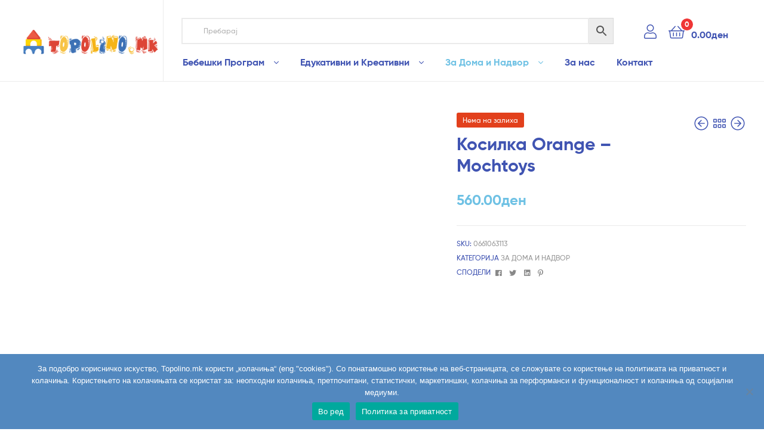

--- FILE ---
content_type: text/html; charset=UTF-8
request_url: https://topolino.mk/product/kosilka-orange-mochtoys/
body_size: 28748
content:
<!doctype html>
<html lang="mk-MK" class="">
<head>
	<meta charset="UTF-8">
	<meta name="viewport" content="width=device-width, initial-scale=1.0, user-scalable=no">
	<link rel="profile" href="//gmpg.org/xfn/11">
	<link rel="pingback" href="https://topolino.mk/xmlrpc.php">
	<meta name='robots' content='index, follow, max-image-preview:large, max-snippet:-1, max-video-preview:-1' />
	<style>img:is([sizes="auto" i], [sizes^="auto," i]) { contain-intrinsic-size: 3000px 1500px }</style>
	<link rel="dns-prefetch" href="//fonts.googleapis.com">
<link rel="dns-prefetch" href="//s.w.org">

	<!-- This site is optimized with the Yoast SEO plugin v24.8.1 - https://yoast.com/wordpress/plugins/seo/ -->
	<title>Косилка Orange - Mochtoys - Topolino.mk</title>
	<meta name="description" content="Купи играчки онлајн! Најголем избор на играчки за деца! Специјализирана интернет продавница за бебешки колички, детски играчки, велосипеди, колички на батерии и детска, бебешка опрема. Тополино мк" />
	<link rel="canonical" href="https://topolino.mk/product/kosilka-orange-mochtoys/" />
	<meta property="og:locale" content="mk_MK" />
	<meta property="og:type" content="article" />
	<meta property="og:title" content="Косилка Orange - Mochtoys - Topolino.mk" />
	<meta property="og:description" content="Купи играчки онлајн! Најголем избор на играчки за деца! Специјализирана интернет продавница за бебешки колички, детски играчки, велосипеди, колички на батерии и детска, бебешка опрема. Тополино мк" />
	<meta property="og:url" content="https://topolino.mk/product/kosilka-orange-mochtoys/" />
	<meta property="og:site_name" content="Topolino.mk" />
	<meta property="article:publisher" content="https://www.facebook.com/Topolinomk-100193058373427" />
	<meta property="article:modified_time" content="2022-04-14T06:43:24+00:00" />
	<meta property="og:image" content="https://topolino.mk/wp-content/uploads/2021/04/kosilka-red-10631-mochtoys-1.jpg" />
	<meta property="og:image:width" content="1000" />
	<meta property="og:image:height" content="1000" />
	<meta property="og:image:type" content="image/jpeg" />
	<meta name="twitter:card" content="summary_large_image" />
	<script type="application/ld+json" class="yoast-schema-graph">{"@context":"https://schema.org","@graph":[{"@type":"WebPage","@id":"https://topolino.mk/product/kosilka-orange-mochtoys/","url":"https://topolino.mk/product/kosilka-orange-mochtoys/","name":"Косилка Orange - Mochtoys - Topolino.mk","isPartOf":{"@id":"https://topolino.mk/#website"},"primaryImageOfPage":{"@id":"https://topolino.mk/product/kosilka-orange-mochtoys/#primaryimage"},"image":{"@id":"https://topolino.mk/product/kosilka-orange-mochtoys/#primaryimage"},"thumbnailUrl":"https://topolino.mk/wp-content/uploads/2021/04/kosilka-red-10631-mochtoys-1.jpg","datePublished":"2021-04-16T07:05:48+00:00","dateModified":"2022-04-14T06:43:24+00:00","description":"Купи играчки онлајн! Најголем избор на играчки за деца! Специјализирана интернет продавница за бебешки колички, детски играчки, велосипеди, колички на батерии и детска, бебешка опрема. Тополино мк","breadcrumb":{"@id":"https://topolino.mk/product/kosilka-orange-mochtoys/#breadcrumb"},"inLanguage":"mk-MK","potentialAction":[{"@type":"ReadAction","target":["https://topolino.mk/product/kosilka-orange-mochtoys/"]}]},{"@type":"ImageObject","inLanguage":"mk-MK","@id":"https://topolino.mk/product/kosilka-orange-mochtoys/#primaryimage","url":"https://topolino.mk/wp-content/uploads/2021/04/kosilka-red-10631-mochtoys-1.jpg","contentUrl":"https://topolino.mk/wp-content/uploads/2021/04/kosilka-red-10631-mochtoys-1.jpg","width":1000,"height":1000},{"@type":"BreadcrumbList","@id":"https://topolino.mk/product/kosilka-orange-mochtoys/#breadcrumb","itemListElement":[{"@type":"ListItem","position":1,"name":"Почетна","item":"https://topolino.mk/"},{"@type":"ListItem","position":2,"name":"Сите производи","item":"https://topolino.mk/prodavnica/"},{"@type":"ListItem","position":3,"name":"Косилка Orange &#8211; Mochtoys"}]},{"@type":"WebSite","@id":"https://topolino.mk/#website","url":"https://topolino.mk/","name":"Topolino.mk","description":"Онлајн продавница за играчки - Купувајте играчки онлајн","publisher":{"@id":"https://topolino.mk/#organization"},"alternateName":"Тополино","potentialAction":[{"@type":"SearchAction","target":{"@type":"EntryPoint","urlTemplate":"https://topolino.mk/?s={search_term_string}"},"query-input":{"@type":"PropertyValueSpecification","valueRequired":true,"valueName":"search_term_string"}}],"inLanguage":"mk-MK"},{"@type":"Organization","@id":"https://topolino.mk/#organization","name":"Тополино.мк","alternateName":"Тополино","url":"https://topolino.mk/","logo":{"@type":"ImageObject","inLanguage":"mk-MK","@id":"https://topolino.mk/#/schema/logo/image/","url":"https://topolino.mk/wp-content/uploads/2020/02/Topolino-logo-final-1.png","contentUrl":"https://topolino.mk/wp-content/uploads/2020/02/Topolino-logo-final-1.png","width":1737,"height":377,"caption":"Тополино.мк"},"image":{"@id":"https://topolino.mk/#/schema/logo/image/"},"sameAs":["https://www.facebook.com/Topolinomk-100193058373427","https://www.instagram.com/topolino.mk/"]}]}</script>
	<!-- / Yoast SEO plugin. -->


<script type='application/javascript'  id='pys-version-script'>console.log('PixelYourSite Free version 10.2.0.2');</script>
<link rel='dns-prefetch' href='//www.googletagmanager.com' />
<link rel="alternate" type="application/rss+xml" title="Topolino.mk &raquo; Фид" href="https://topolino.mk/feed/" />
<link rel="alternate" type="application/rss+xml" title="Topolino.mk &raquo; фидови за коментари" href="https://topolino.mk/comments/feed/" />
<script type="text/javascript">
/* <![CDATA[ */
window._wpemojiSettings = {"baseUrl":"https:\/\/s.w.org\/images\/core\/emoji\/15.0.3\/72x72\/","ext":".png","svgUrl":"https:\/\/s.w.org\/images\/core\/emoji\/15.0.3\/svg\/","svgExt":".svg","source":{"concatemoji":"https:\/\/topolino.mk\/wp-includes\/js\/wp-emoji-release.min.js?ver=6.7.4"}};
/*! This file is auto-generated */
!function(i,n){var o,s,e;function c(e){try{var t={supportTests:e,timestamp:(new Date).valueOf()};sessionStorage.setItem(o,JSON.stringify(t))}catch(e){}}function p(e,t,n){e.clearRect(0,0,e.canvas.width,e.canvas.height),e.fillText(t,0,0);var t=new Uint32Array(e.getImageData(0,0,e.canvas.width,e.canvas.height).data),r=(e.clearRect(0,0,e.canvas.width,e.canvas.height),e.fillText(n,0,0),new Uint32Array(e.getImageData(0,0,e.canvas.width,e.canvas.height).data));return t.every(function(e,t){return e===r[t]})}function u(e,t,n){switch(t){case"flag":return n(e,"\ud83c\udff3\ufe0f\u200d\u26a7\ufe0f","\ud83c\udff3\ufe0f\u200b\u26a7\ufe0f")?!1:!n(e,"\ud83c\uddfa\ud83c\uddf3","\ud83c\uddfa\u200b\ud83c\uddf3")&&!n(e,"\ud83c\udff4\udb40\udc67\udb40\udc62\udb40\udc65\udb40\udc6e\udb40\udc67\udb40\udc7f","\ud83c\udff4\u200b\udb40\udc67\u200b\udb40\udc62\u200b\udb40\udc65\u200b\udb40\udc6e\u200b\udb40\udc67\u200b\udb40\udc7f");case"emoji":return!n(e,"\ud83d\udc26\u200d\u2b1b","\ud83d\udc26\u200b\u2b1b")}return!1}function f(e,t,n){var r="undefined"!=typeof WorkerGlobalScope&&self instanceof WorkerGlobalScope?new OffscreenCanvas(300,150):i.createElement("canvas"),a=r.getContext("2d",{willReadFrequently:!0}),o=(a.textBaseline="top",a.font="600 32px Arial",{});return e.forEach(function(e){o[e]=t(a,e,n)}),o}function t(e){var t=i.createElement("script");t.src=e,t.defer=!0,i.head.appendChild(t)}"undefined"!=typeof Promise&&(o="wpEmojiSettingsSupports",s=["flag","emoji"],n.supports={everything:!0,everythingExceptFlag:!0},e=new Promise(function(e){i.addEventListener("DOMContentLoaded",e,{once:!0})}),new Promise(function(t){var n=function(){try{var e=JSON.parse(sessionStorage.getItem(o));if("object"==typeof e&&"number"==typeof e.timestamp&&(new Date).valueOf()<e.timestamp+604800&&"object"==typeof e.supportTests)return e.supportTests}catch(e){}return null}();if(!n){if("undefined"!=typeof Worker&&"undefined"!=typeof OffscreenCanvas&&"undefined"!=typeof URL&&URL.createObjectURL&&"undefined"!=typeof Blob)try{var e="postMessage("+f.toString()+"("+[JSON.stringify(s),u.toString(),p.toString()].join(",")+"));",r=new Blob([e],{type:"text/javascript"}),a=new Worker(URL.createObjectURL(r),{name:"wpTestEmojiSupports"});return void(a.onmessage=function(e){c(n=e.data),a.terminate(),t(n)})}catch(e){}c(n=f(s,u,p))}t(n)}).then(function(e){for(var t in e)n.supports[t]=e[t],n.supports.everything=n.supports.everything&&n.supports[t],"flag"!==t&&(n.supports.everythingExceptFlag=n.supports.everythingExceptFlag&&n.supports[t]);n.supports.everythingExceptFlag=n.supports.everythingExceptFlag&&!n.supports.flag,n.DOMReady=!1,n.readyCallback=function(){n.DOMReady=!0}}).then(function(){return e}).then(function(){var e;n.supports.everything||(n.readyCallback(),(e=n.source||{}).concatemoji?t(e.concatemoji):e.wpemoji&&e.twemoji&&(t(e.twemoji),t(e.wpemoji)))}))}((window,document),window._wpemojiSettings);
/* ]]> */
</script>
<style id='wp-emoji-styles-inline-css' type='text/css'>

	img.wp-smiley, img.emoji {
		display: inline !important;
		border: none !important;
		box-shadow: none !important;
		height: 1em !important;
		width: 1em !important;
		margin: 0 0.07em !important;
		vertical-align: -0.1em !important;
		background: none !important;
		padding: 0 !important;
	}
</style>
<link rel='stylesheet' id='wp-block-library-css' href='https://topolino.mk/wp-includes/css/dist/block-library/style.min.css?ver=6.7.4' type='text/css' media='all' />
<style id='wp-block-library-theme-inline-css' type='text/css'>
.wp-block-audio :where(figcaption){color:#555;font-size:13px;text-align:center}.is-dark-theme .wp-block-audio :where(figcaption){color:#ffffffa6}.wp-block-audio{margin:0 0 1em}.wp-block-code{border:1px solid #ccc;border-radius:4px;font-family:Menlo,Consolas,monaco,monospace;padding:.8em 1em}.wp-block-embed :where(figcaption){color:#555;font-size:13px;text-align:center}.is-dark-theme .wp-block-embed :where(figcaption){color:#ffffffa6}.wp-block-embed{margin:0 0 1em}.blocks-gallery-caption{color:#555;font-size:13px;text-align:center}.is-dark-theme .blocks-gallery-caption{color:#ffffffa6}:root :where(.wp-block-image figcaption){color:#555;font-size:13px;text-align:center}.is-dark-theme :root :where(.wp-block-image figcaption){color:#ffffffa6}.wp-block-image{margin:0 0 1em}.wp-block-pullquote{border-bottom:4px solid;border-top:4px solid;color:currentColor;margin-bottom:1.75em}.wp-block-pullquote cite,.wp-block-pullquote footer,.wp-block-pullquote__citation{color:currentColor;font-size:.8125em;font-style:normal;text-transform:uppercase}.wp-block-quote{border-left:.25em solid;margin:0 0 1.75em;padding-left:1em}.wp-block-quote cite,.wp-block-quote footer{color:currentColor;font-size:.8125em;font-style:normal;position:relative}.wp-block-quote:where(.has-text-align-right){border-left:none;border-right:.25em solid;padding-left:0;padding-right:1em}.wp-block-quote:where(.has-text-align-center){border:none;padding-left:0}.wp-block-quote.is-large,.wp-block-quote.is-style-large,.wp-block-quote:where(.is-style-plain){border:none}.wp-block-search .wp-block-search__label{font-weight:700}.wp-block-search__button{border:1px solid #ccc;padding:.375em .625em}:where(.wp-block-group.has-background){padding:1.25em 2.375em}.wp-block-separator.has-css-opacity{opacity:.4}.wp-block-separator{border:none;border-bottom:2px solid;margin-left:auto;margin-right:auto}.wp-block-separator.has-alpha-channel-opacity{opacity:1}.wp-block-separator:not(.is-style-wide):not(.is-style-dots){width:100px}.wp-block-separator.has-background:not(.is-style-dots){border-bottom:none;height:1px}.wp-block-separator.has-background:not(.is-style-wide):not(.is-style-dots){height:2px}.wp-block-table{margin:0 0 1em}.wp-block-table td,.wp-block-table th{word-break:normal}.wp-block-table :where(figcaption){color:#555;font-size:13px;text-align:center}.is-dark-theme .wp-block-table :where(figcaption){color:#ffffffa6}.wp-block-video :where(figcaption){color:#555;font-size:13px;text-align:center}.is-dark-theme .wp-block-video :where(figcaption){color:#ffffffa6}.wp-block-video{margin:0 0 1em}:root :where(.wp-block-template-part.has-background){margin-bottom:0;margin-top:0;padding:1.25em 2.375em}
</style>
<link rel='stylesheet' id='ekommart-gutenberg-blocks-css' href='https://topolino.mk/wp-content/themes/ekommart3/assets/css/base/gutenberg-blocks.css?ver=6.7.4' type='text/css' media='all' />
<style id='classic-theme-styles-inline-css' type='text/css'>
/*! This file is auto-generated */
.wp-block-button__link{color:#fff;background-color:#32373c;border-radius:9999px;box-shadow:none;text-decoration:none;padding:calc(.667em + 2px) calc(1.333em + 2px);font-size:1.125em}.wp-block-file__button{background:#32373c;color:#fff;text-decoration:none}
</style>
<style id='global-styles-inline-css' type='text/css'>
:root{--wp--preset--aspect-ratio--square: 1;--wp--preset--aspect-ratio--4-3: 4/3;--wp--preset--aspect-ratio--3-4: 3/4;--wp--preset--aspect-ratio--3-2: 3/2;--wp--preset--aspect-ratio--2-3: 2/3;--wp--preset--aspect-ratio--16-9: 16/9;--wp--preset--aspect-ratio--9-16: 9/16;--wp--preset--color--black: #000000;--wp--preset--color--cyan-bluish-gray: #abb8c3;--wp--preset--color--white: #ffffff;--wp--preset--color--pale-pink: #f78da7;--wp--preset--color--vivid-red: #cf2e2e;--wp--preset--color--luminous-vivid-orange: #ff6900;--wp--preset--color--luminous-vivid-amber: #fcb900;--wp--preset--color--light-green-cyan: #7bdcb5;--wp--preset--color--vivid-green-cyan: #00d084;--wp--preset--color--pale-cyan-blue: #8ed1fc;--wp--preset--color--vivid-cyan-blue: #0693e3;--wp--preset--color--vivid-purple: #9b51e0;--wp--preset--gradient--vivid-cyan-blue-to-vivid-purple: linear-gradient(135deg,rgba(6,147,227,1) 0%,rgb(155,81,224) 100%);--wp--preset--gradient--light-green-cyan-to-vivid-green-cyan: linear-gradient(135deg,rgb(122,220,180) 0%,rgb(0,208,130) 100%);--wp--preset--gradient--luminous-vivid-amber-to-luminous-vivid-orange: linear-gradient(135deg,rgba(252,185,0,1) 0%,rgba(255,105,0,1) 100%);--wp--preset--gradient--luminous-vivid-orange-to-vivid-red: linear-gradient(135deg,rgba(255,105,0,1) 0%,rgb(207,46,46) 100%);--wp--preset--gradient--very-light-gray-to-cyan-bluish-gray: linear-gradient(135deg,rgb(238,238,238) 0%,rgb(169,184,195) 100%);--wp--preset--gradient--cool-to-warm-spectrum: linear-gradient(135deg,rgb(74,234,220) 0%,rgb(151,120,209) 20%,rgb(207,42,186) 40%,rgb(238,44,130) 60%,rgb(251,105,98) 80%,rgb(254,248,76) 100%);--wp--preset--gradient--blush-light-purple: linear-gradient(135deg,rgb(255,206,236) 0%,rgb(152,150,240) 100%);--wp--preset--gradient--blush-bordeaux: linear-gradient(135deg,rgb(254,205,165) 0%,rgb(254,45,45) 50%,rgb(107,0,62) 100%);--wp--preset--gradient--luminous-dusk: linear-gradient(135deg,rgb(255,203,112) 0%,rgb(199,81,192) 50%,rgb(65,88,208) 100%);--wp--preset--gradient--pale-ocean: linear-gradient(135deg,rgb(255,245,203) 0%,rgb(182,227,212) 50%,rgb(51,167,181) 100%);--wp--preset--gradient--electric-grass: linear-gradient(135deg,rgb(202,248,128) 0%,rgb(113,206,126) 100%);--wp--preset--gradient--midnight: linear-gradient(135deg,rgb(2,3,129) 0%,rgb(40,116,252) 100%);--wp--preset--font-size--small: 14px;--wp--preset--font-size--medium: 23px;--wp--preset--font-size--large: 26px;--wp--preset--font-size--x-large: 42px;--wp--preset--font-size--normal: 16px;--wp--preset--font-size--huge: 37px;--wp--preset--spacing--20: 0.44rem;--wp--preset--spacing--30: 0.67rem;--wp--preset--spacing--40: 1rem;--wp--preset--spacing--50: 1.5rem;--wp--preset--spacing--60: 2.25rem;--wp--preset--spacing--70: 3.38rem;--wp--preset--spacing--80: 5.06rem;--wp--preset--shadow--natural: 6px 6px 9px rgba(0, 0, 0, 0.2);--wp--preset--shadow--deep: 12px 12px 50px rgba(0, 0, 0, 0.4);--wp--preset--shadow--sharp: 6px 6px 0px rgba(0, 0, 0, 0.2);--wp--preset--shadow--outlined: 6px 6px 0px -3px rgba(255, 255, 255, 1), 6px 6px rgba(0, 0, 0, 1);--wp--preset--shadow--crisp: 6px 6px 0px rgba(0, 0, 0, 1);}:where(.is-layout-flex){gap: 0.5em;}:where(.is-layout-grid){gap: 0.5em;}body .is-layout-flex{display: flex;}.is-layout-flex{flex-wrap: wrap;align-items: center;}.is-layout-flex > :is(*, div){margin: 0;}body .is-layout-grid{display: grid;}.is-layout-grid > :is(*, div){margin: 0;}:where(.wp-block-columns.is-layout-flex){gap: 2em;}:where(.wp-block-columns.is-layout-grid){gap: 2em;}:where(.wp-block-post-template.is-layout-flex){gap: 1.25em;}:where(.wp-block-post-template.is-layout-grid){gap: 1.25em;}.has-black-color{color: var(--wp--preset--color--black) !important;}.has-cyan-bluish-gray-color{color: var(--wp--preset--color--cyan-bluish-gray) !important;}.has-white-color{color: var(--wp--preset--color--white) !important;}.has-pale-pink-color{color: var(--wp--preset--color--pale-pink) !important;}.has-vivid-red-color{color: var(--wp--preset--color--vivid-red) !important;}.has-luminous-vivid-orange-color{color: var(--wp--preset--color--luminous-vivid-orange) !important;}.has-luminous-vivid-amber-color{color: var(--wp--preset--color--luminous-vivid-amber) !important;}.has-light-green-cyan-color{color: var(--wp--preset--color--light-green-cyan) !important;}.has-vivid-green-cyan-color{color: var(--wp--preset--color--vivid-green-cyan) !important;}.has-pale-cyan-blue-color{color: var(--wp--preset--color--pale-cyan-blue) !important;}.has-vivid-cyan-blue-color{color: var(--wp--preset--color--vivid-cyan-blue) !important;}.has-vivid-purple-color{color: var(--wp--preset--color--vivid-purple) !important;}.has-black-background-color{background-color: var(--wp--preset--color--black) !important;}.has-cyan-bluish-gray-background-color{background-color: var(--wp--preset--color--cyan-bluish-gray) !important;}.has-white-background-color{background-color: var(--wp--preset--color--white) !important;}.has-pale-pink-background-color{background-color: var(--wp--preset--color--pale-pink) !important;}.has-vivid-red-background-color{background-color: var(--wp--preset--color--vivid-red) !important;}.has-luminous-vivid-orange-background-color{background-color: var(--wp--preset--color--luminous-vivid-orange) !important;}.has-luminous-vivid-amber-background-color{background-color: var(--wp--preset--color--luminous-vivid-amber) !important;}.has-light-green-cyan-background-color{background-color: var(--wp--preset--color--light-green-cyan) !important;}.has-vivid-green-cyan-background-color{background-color: var(--wp--preset--color--vivid-green-cyan) !important;}.has-pale-cyan-blue-background-color{background-color: var(--wp--preset--color--pale-cyan-blue) !important;}.has-vivid-cyan-blue-background-color{background-color: var(--wp--preset--color--vivid-cyan-blue) !important;}.has-vivid-purple-background-color{background-color: var(--wp--preset--color--vivid-purple) !important;}.has-black-border-color{border-color: var(--wp--preset--color--black) !important;}.has-cyan-bluish-gray-border-color{border-color: var(--wp--preset--color--cyan-bluish-gray) !important;}.has-white-border-color{border-color: var(--wp--preset--color--white) !important;}.has-pale-pink-border-color{border-color: var(--wp--preset--color--pale-pink) !important;}.has-vivid-red-border-color{border-color: var(--wp--preset--color--vivid-red) !important;}.has-luminous-vivid-orange-border-color{border-color: var(--wp--preset--color--luminous-vivid-orange) !important;}.has-luminous-vivid-amber-border-color{border-color: var(--wp--preset--color--luminous-vivid-amber) !important;}.has-light-green-cyan-border-color{border-color: var(--wp--preset--color--light-green-cyan) !important;}.has-vivid-green-cyan-border-color{border-color: var(--wp--preset--color--vivid-green-cyan) !important;}.has-pale-cyan-blue-border-color{border-color: var(--wp--preset--color--pale-cyan-blue) !important;}.has-vivid-cyan-blue-border-color{border-color: var(--wp--preset--color--vivid-cyan-blue) !important;}.has-vivid-purple-border-color{border-color: var(--wp--preset--color--vivid-purple) !important;}.has-vivid-cyan-blue-to-vivid-purple-gradient-background{background: var(--wp--preset--gradient--vivid-cyan-blue-to-vivid-purple) !important;}.has-light-green-cyan-to-vivid-green-cyan-gradient-background{background: var(--wp--preset--gradient--light-green-cyan-to-vivid-green-cyan) !important;}.has-luminous-vivid-amber-to-luminous-vivid-orange-gradient-background{background: var(--wp--preset--gradient--luminous-vivid-amber-to-luminous-vivid-orange) !important;}.has-luminous-vivid-orange-to-vivid-red-gradient-background{background: var(--wp--preset--gradient--luminous-vivid-orange-to-vivid-red) !important;}.has-very-light-gray-to-cyan-bluish-gray-gradient-background{background: var(--wp--preset--gradient--very-light-gray-to-cyan-bluish-gray) !important;}.has-cool-to-warm-spectrum-gradient-background{background: var(--wp--preset--gradient--cool-to-warm-spectrum) !important;}.has-blush-light-purple-gradient-background{background: var(--wp--preset--gradient--blush-light-purple) !important;}.has-blush-bordeaux-gradient-background{background: var(--wp--preset--gradient--blush-bordeaux) !important;}.has-luminous-dusk-gradient-background{background: var(--wp--preset--gradient--luminous-dusk) !important;}.has-pale-ocean-gradient-background{background: var(--wp--preset--gradient--pale-ocean) !important;}.has-electric-grass-gradient-background{background: var(--wp--preset--gradient--electric-grass) !important;}.has-midnight-gradient-background{background: var(--wp--preset--gradient--midnight) !important;}.has-small-font-size{font-size: var(--wp--preset--font-size--small) !important;}.has-medium-font-size{font-size: var(--wp--preset--font-size--medium) !important;}.has-large-font-size{font-size: var(--wp--preset--font-size--large) !important;}.has-x-large-font-size{font-size: var(--wp--preset--font-size--x-large) !important;}
:where(.wp-block-post-template.is-layout-flex){gap: 1.25em;}:where(.wp-block-post-template.is-layout-grid){gap: 1.25em;}
:where(.wp-block-columns.is-layout-flex){gap: 2em;}:where(.wp-block-columns.is-layout-grid){gap: 2em;}
:root :where(.wp-block-pullquote){font-size: 1.5em;line-height: 1.6;}
</style>
<link rel='stylesheet' id='contact-form-7-css' href='https://topolino.mk/wp-content/plugins/contact-form-7/includes/css/styles.css?ver=6.0.6' type='text/css' media='all' />
<link rel='stylesheet' id='cookie-notice-front-css' href='https://topolino.mk/wp-content/plugins/cookie-notice/css/front.min.css?ver=2.5.6' type='text/css' media='all' />
<link rel='stylesheet' id='photoswipe-css' href='https://topolino.mk/wp-content/plugins/woocommerce/assets/css/photoswipe/photoswipe.min.css?ver=9.8.6' type='text/css' media='all' />
<link rel='stylesheet' id='photoswipe-default-skin-css' href='https://topolino.mk/wp-content/plugins/woocommerce/assets/css/photoswipe/default-skin/default-skin.min.css?ver=9.8.6' type='text/css' media='all' />
<style id='woocommerce-inline-inline-css' type='text/css'>
.woocommerce form .form-row .required { visibility: visible; }
</style>
<link rel='stylesheet' id='aws-style-css' href='https://topolino.mk/wp-content/plugins/advanced-woo-search/assets/css/common.min.css?ver=3.30' type='text/css' media='all' />
<link rel='stylesheet' id='slick-css' href='https://topolino.mk/wp-content/plugins/woo-smart-quick-view/assets/libs/slick/slick.css?ver=6.7.4' type='text/css' media='all' />
<link rel='stylesheet' id='perfect-scrollbar-css' href='https://topolino.mk/wp-content/plugins/woo-smart-quick-view/assets/libs/perfect-scrollbar/css/perfect-scrollbar.min.css?ver=6.7.4' type='text/css' media='all' />
<link rel='stylesheet' id='perfect-scrollbar-wpc-css' href='https://topolino.mk/wp-content/plugins/woo-smart-quick-view/assets/libs/perfect-scrollbar/css/custom-theme.css?ver=6.7.4' type='text/css' media='all' />
<link rel='stylesheet' id='magnific-popup-css' href='https://topolino.mk/wp-content/plugins/woo-smart-quick-view/assets/libs/magnific-popup/magnific-popup.css?ver=6.7.4' type='text/css' media='all' />
<link rel='stylesheet' id='woosq-feather-css' href='https://topolino.mk/wp-content/plugins/woo-smart-quick-view/assets/libs/feather/feather.css?ver=6.7.4' type='text/css' media='all' />
<link rel='stylesheet' id='woosq-frontend-css' href='https://topolino.mk/wp-content/plugins/woo-smart-quick-view/assets/css/frontend.css?ver=4.1.6' type='text/css' media='all' />
<link rel='stylesheet' id='brands-styles-css' href='https://topolino.mk/wp-content/plugins/woocommerce/assets/css/brands.css?ver=9.8.6' type='text/css' media='all' />
<link rel='stylesheet' id='ekommart-style-css' href='https://topolino.mk/wp-content/themes/ekommart3/style.css?ver=6.7.4' type='text/css' media='all' />
<style id='ekommart-style-inline-css' type='text/css'>
body{--primary:#6EC1E4;--primary_hover:#63AFCF;--secondary:#54595F;--text:#7A7A7A;--accent:#4054B2;}
</style>
<link rel='stylesheet' id='elementor-frontend-css' href='https://topolino.mk/wp-content/plugins/elementor/assets/css/frontend.min.css?ver=3.28.3' type='text/css' media='all' />
<link rel='stylesheet' id='elementor-post-5762-css' href='https://topolino.mk/wp-content/uploads/elementor/css/post-5762.css?ver=1744821212' type='text/css' media='all' />
<link rel='stylesheet' id='ekommart-elementor-css' href='https://topolino.mk/wp-content/themes/ekommart3/assets/css/base/elementor.css?ver=6.7.4' type='text/css' media='all' />
<link rel='stylesheet' id='ekommart-woocommerce-style-css' href='https://topolino.mk/wp-content/themes/ekommart3/assets/css/woocommerce/woocommerce.css?ver=6.7.4' type='text/css' media='all' />
<link rel='stylesheet' id='tooltipster-css' href='https://topolino.mk/wp-content/themes/ekommart3/assets/css/libs/tooltipster.bundle.min.css?ver=6.7.4' type='text/css' media='all' />
<link rel='stylesheet' id='ekommart-child-style-css' href='https://topolino.mk/wp-content/themes/ekommart-child/style.css?ver=3.8.7' type='text/css' media='all' />
<script type="text/template" id="tmpl-variation-template">
	<div class="woocommerce-variation-description">{{{ data.variation.variation_description }}}</div>
	<div class="woocommerce-variation-price">{{{ data.variation.price_html }}}</div>
	<div class="woocommerce-variation-availability">{{{ data.variation.availability_html }}}</div>
</script>
<script type="text/template" id="tmpl-unavailable-variation-template">
	<p role="alert">За жал овој продукт не е достапен. Ве молиме изберете друга комбинација.</p>
</script>
<script type="text/javascript" id="gtmkit-js-before" data-cfasync="false" data-nowprocket="" data-cookieconsent="ignore">
/* <![CDATA[ */
		window.gtmkit_settings = {"datalayer_name":"dataLayer","console_log":false,"wc":{"use_sku":false,"pid_prefix":"","add_shipping_info":{"config":1},"add_payment_info":{"config":1},"view_item":{"config":0},"view_item_list":{"config":0},"wishlist":false,"css_selectors":{"product_list_select_item":".products .product:not(.product-category) a:not(.add_to_cart_button.ajax_add_to_cart,.add_to_wishlist),.wc-block-grid__products li:not(.product-category) a:not(.add_to_cart_button.ajax_add_to_cart,.add_to_wishlist),.woocommerce-grouped-product-list-item__label a:not(.add_to_wishlist)","product_list_element":".product,.wc-block-grid__product","product_list_exclude":"","product_list_add_to_cart":".add_to_cart_button.ajax_add_to_cart:not(.single_add_to_cart_button)"},"text":{"wp-block-handpicked-products":"Handpicked Products","wp-block-product-best-sellers":"Best Sellers","wp-block-product-category":"Product Category","wp-block-product-new":"New Products","wp-block-product-on-sale":"Products On Sale","wp-block-products-by-attribute":"Products By Attribute","wp-block-product-tag":"Product Tag","wp-block-product-top-rated":"Top Rated Products","shipping-tier-not-found":"Shipping tier not found","payment-method-not-found":"Payment method not found"}}};
		window.gtmkit_data = {"wc":{"currency":"MKD","is_cart":false,"is_checkout":false,"blocks":{}}};
		window.dataLayer = window.dataLayer || [];
				
/* ]]> */
</script>
<script type="text/javascript" src="https://topolino.mk/wp-includes/js/jquery/jquery.min.js?ver=3.7.1" id="jquery-core-js"></script>
<script type="text/javascript" src="https://topolino.mk/wp-includes/js/jquery/jquery-migrate.min.js?ver=3.4.1" id="jquery-migrate-js"></script>
<script type="text/javascript" src="https://topolino.mk/wp-content/plugins/woocommerce/assets/js/jquery-blockui/jquery.blockUI.min.js?ver=2.7.0-wc.9.8.6" id="jquery-blockui-js" data-wp-strategy="defer"></script>
<script type="text/javascript" id="wc-add-to-cart-js-extra">
/* <![CDATA[ */
var wc_add_to_cart_params = {"ajax_url":"\/wp-admin\/admin-ajax.php","wc_ajax_url":"\/?wc-ajax=%%endpoint%%","i18n_view_cart":"\u041f\u043e\u0433\u043b\u0435\u0434\u043d\u0438 \u043a\u043e\u0448\u043d\u0438\u0447\u043a\u0430","cart_url":"https:\/\/topolino.mk\/cart\/","is_cart":"","cart_redirect_after_add":"no"};
/* ]]> */
</script>
<script type="text/javascript" src="https://topolino.mk/wp-content/plugins/woocommerce/assets/js/frontend/add-to-cart.min.js?ver=9.8.6" id="wc-add-to-cart-js" defer="defer" data-wp-strategy="defer"></script>
<script type="text/javascript" src="https://topolino.mk/wp-content/plugins/woocommerce/assets/js/zoom/jquery.zoom.min.js?ver=1.7.21-wc.9.8.6" id="zoom-js" defer="defer" data-wp-strategy="defer"></script>
<script type="text/javascript" src="https://topolino.mk/wp-content/plugins/woocommerce/assets/js/flexslider/jquery.flexslider.min.js?ver=2.7.2-wc.9.8.6" id="flexslider-js" defer="defer" data-wp-strategy="defer"></script>
<script type="text/javascript" src="https://topolino.mk/wp-content/plugins/woocommerce/assets/js/photoswipe/photoswipe.min.js?ver=4.1.1-wc.9.8.6" id="photoswipe-js" defer="defer" data-wp-strategy="defer"></script>
<script type="text/javascript" src="https://topolino.mk/wp-content/plugins/woocommerce/assets/js/photoswipe/photoswipe-ui-default.min.js?ver=4.1.1-wc.9.8.6" id="photoswipe-ui-default-js" defer="defer" data-wp-strategy="defer"></script>
<script type="text/javascript" id="wc-single-product-js-extra">
/* <![CDATA[ */
var wc_single_product_params = {"i18n_required_rating_text":"\u0412\u0435 \u043c\u043e\u043b\u0438\u043c\u0435 \u043e\u0434\u0431\u0435\u0440\u0435\u0442\u0435 \u0458\u0430 \u0412\u0430\u0448\u0430\u0442\u0430 \u043e\u0446\u0435\u043d\u0430","i18n_rating_options":["1 of 5 stars","2 of 5 stars","3 of 5 stars","4 of 5 stars","5 of 5 stars"],"i18n_product_gallery_trigger_text":"View full-screen image gallery","review_rating_required":"yes","flexslider":{"rtl":false,"animation":"slide","smoothHeight":true,"directionNav":false,"controlNav":"thumbnails","slideshow":false,"animationSpeed":500,"animationLoop":false,"allowOneSlide":false},"zoom_enabled":"1","zoom_options":[],"photoswipe_enabled":"1","photoswipe_options":{"shareEl":false,"closeOnScroll":false,"history":false,"hideAnimationDuration":0,"showAnimationDuration":0},"flexslider_enabled":"1"};
/* ]]> */
</script>
<script type="text/javascript" src="https://topolino.mk/wp-content/plugins/woocommerce/assets/js/frontend/single-product.min.js?ver=9.8.6" id="wc-single-product-js" defer="defer" data-wp-strategy="defer"></script>
<script type="text/javascript" src="https://topolino.mk/wp-content/plugins/woocommerce/assets/js/js-cookie/js.cookie.min.js?ver=2.1.4-wc.9.8.6" id="js-cookie-js" data-wp-strategy="defer"></script>
<script type="text/javascript" id="gtmkit-container-js-after" data-cfasync="false" data-nowprocket="" data-cookieconsent="ignore">
/* <![CDATA[ */
/* Google Tag Manager */
(function(w,d,s,l,i){w[l]=w[l]||[];w[l].push({'gtm.start':
new Date().getTime(),event:'gtm.js'});var f=d.getElementsByTagName(s)[0],
j=d.createElement(s),dl=l!='dataLayer'?'&l='+l:'';j.async=true;j.src=
'https://www.googletagmanager.com/gtm.js?id='+i+dl;f.parentNode.insertBefore(j,f);
})(window,document,'script','dataLayer','GTM-NWKSBSD9');
/* End Google Tag Manager */
/* ]]> */
</script>
<script type="text/javascript" src="https://topolino.mk/wp-content/plugins/gtm-kit/assets/integration/woocommerce.js?ver=2.5.1" id="gtmkit-woocommerce-js" defer="defer" data-wp-strategy="defer"></script>
<script type="text/javascript" src="https://topolino.mk/wp-content/plugins/gtm-kit/assets/integration/contact-form-7.js?ver=2.5.1" id="gtmkit-cf7-js" defer="defer" data-wp-strategy="defer"></script>
<script type="text/javascript" id="gtmkit-datalayer-js-before" data-cfasync="false" data-nowprocket="" data-cookieconsent="ignore">
/* <![CDATA[ */
const gtmkit_dataLayer_content = {"pageType":"product-page","productType":"simple","event":"view_item","ecommerce":{"items":[{"id":"23697","item_id":"23697","item_name":"\u041a\u043e\u0441\u0438\u043b\u043a\u0430 Orange - Mochtoys","currency":"MKD","price":560,"item_category":"\u0417\u0430 \u0414\u043e\u043c\u0430 \u0438 \u041d\u0430\u0434\u0432\u043e\u0440"}],"value":560,"currency":"MKD"}};
dataLayer.push( gtmkit_dataLayer_content );
/* ]]> */
</script>
<script type="text/javascript" src="https://topolino.mk/wp-includes/js/underscore.min.js?ver=1.13.7" id="underscore-js"></script>
<script type="text/javascript" id="wp-util-js-extra">
/* <![CDATA[ */
var _wpUtilSettings = {"ajax":{"url":"\/wp-admin\/admin-ajax.php"}};
/* ]]> */
</script>
<script type="text/javascript" src="https://topolino.mk/wp-includes/js/wp-util.min.js?ver=6.7.4" id="wp-util-js"></script>
<script type="text/javascript" src="https://topolino.mk/wp-content/plugins/granular-controls-for-elementor/assets/js/jarallax.js?ver=1.0.5" id="granule-parallax-js-js"></script>
<script type="text/javascript" src="https://topolino.mk/wp-content/plugins/pixelyoursite/dist/scripts/jquery.bind-first-0.2.3.min.js?ver=6.7.4" id="jquery-bind-first-js"></script>
<script type="text/javascript" src="https://topolino.mk/wp-content/plugins/pixelyoursite/dist/scripts/js.cookie-2.1.3.min.js?ver=2.1.3" id="js-cookie-pys-js"></script>
<script type="text/javascript" src="https://topolino.mk/wp-content/plugins/pixelyoursite/dist/scripts/tld.min.js?ver=2.3.1" id="js-tld-js"></script>
<script type="text/javascript" id="pys-js-extra">
/* <![CDATA[ */
var pysOptions = {"staticEvents":{"facebook":{"woo_view_content":[{"delay":0,"type":"static","name":"ViewContent","pixelIds":["588291155447714"],"eventID":"1f463ea8-469c-419f-b073-50f324bb2b4c","params":{"content_ids":["23697"],"content_type":"product","content_name":"\u041a\u043e\u0441\u0438\u043b\u043a\u0430 Orange - Mochtoys","category_name":"\u0417\u0430 \u0414\u043e\u043c\u0430 \u0438 \u041d\u0430\u0434\u0432\u043e\u0440","value":560,"currency":"MKD","contents":[{"id":"23697","quantity":1}],"product_price":560,"page_title":"\u041a\u043e\u0441\u0438\u043b\u043a\u0430 Orange - Mochtoys","post_type":"product","post_id":23697,"plugin":"PixelYourSite","user_role":"guest","event_url":"topolino.mk\/product\/kosilka-orange-mochtoys\/"},"e_id":"woo_view_content","ids":[],"hasTimeWindow":false,"timeWindow":0,"woo_order":"","edd_order":""}],"init_event":[{"delay":0,"type":"static","ajaxFire":false,"name":"PageView","pixelIds":["588291155447714"],"eventID":"ef6f48a1-ab9b-47ec-bd1e-48a002c0c63f","params":{"page_title":"\u041a\u043e\u0441\u0438\u043b\u043a\u0430 Orange - Mochtoys","post_type":"product","post_id":23697,"plugin":"PixelYourSite","user_role":"guest","event_url":"topolino.mk\/product\/kosilka-orange-mochtoys\/"},"e_id":"init_event","ids":[],"hasTimeWindow":false,"timeWindow":0,"woo_order":"","edd_order":""}]}},"dynamicEvents":[],"triggerEvents":[],"triggerEventTypes":[],"facebook":{"pixelIds":["588291155447714"],"advancedMatching":{"external_id":"bfdbcddbcdbdbebfeebfadfecfefa"},"advancedMatchingEnabled":true,"removeMetadata":true,"contentParams":{"post_type":"product","post_id":23697,"content_name":"\u041a\u043e\u0441\u0438\u043b\u043a\u0430 Orange - Mochtoys","categories":"\u0417\u0430 \u0414\u043e\u043c\u0430 \u0438 \u041d\u0430\u0434\u0432\u043e\u0440","tags":""},"commentEventEnabled":true,"wooVariableAsSimple":true,"downloadEnabled":true,"formEventEnabled":true,"serverApiEnabled":true,"wooCRSendFromServer":false,"send_external_id":null,"enabled_medical":false,"do_not_track_medical_param":["event_url","post_title","page_title","landing_page","content_name","categories","category_name","tags"],"meta_ldu":false},"debug":"","siteUrl":"https:\/\/topolino.mk","ajaxUrl":"https:\/\/topolino.mk\/wp-admin\/admin-ajax.php","ajax_event":"52ce8dda88","enable_remove_download_url_param":"1","cookie_duration":"7","last_visit_duration":"60","enable_success_send_form":"","ajaxForServerEvent":"1","ajaxForServerStaticEvent":"1","send_external_id":"1","external_id_expire":"180","track_cookie_for_subdomains":"1","google_consent_mode":"1","gdpr":{"ajax_enabled":false,"all_disabled_by_api":false,"facebook_disabled_by_api":false,"analytics_disabled_by_api":false,"google_ads_disabled_by_api":false,"pinterest_disabled_by_api":false,"bing_disabled_by_api":false,"externalID_disabled_by_api":false,"facebook_prior_consent_enabled":true,"analytics_prior_consent_enabled":true,"google_ads_prior_consent_enabled":null,"pinterest_prior_consent_enabled":true,"bing_prior_consent_enabled":true,"cookiebot_integration_enabled":false,"cookiebot_facebook_consent_category":"marketing","cookiebot_analytics_consent_category":"statistics","cookiebot_tiktok_consent_category":"marketing","cookiebot_google_ads_consent_category":null,"cookiebot_pinterest_consent_category":"marketing","cookiebot_bing_consent_category":"marketing","consent_magic_integration_enabled":false,"real_cookie_banner_integration_enabled":false,"cookie_notice_integration_enabled":true,"cookie_law_info_integration_enabled":false,"analytics_storage":{"enabled":true,"value":"granted","filter":false},"ad_storage":{"enabled":true,"value":"granted","filter":false},"ad_user_data":{"enabled":true,"value":"granted","filter":false},"ad_personalization":{"enabled":true,"value":"granted","filter":false}},"cookie":{"disabled_all_cookie":false,"disabled_start_session_cookie":false,"disabled_advanced_form_data_cookie":false,"disabled_landing_page_cookie":false,"disabled_first_visit_cookie":false,"disabled_trafficsource_cookie":false,"disabled_utmTerms_cookie":false,"disabled_utmId_cookie":false},"tracking_analytics":{"TrafficSource":"direct","TrafficLanding":"undefined","TrafficUtms":[],"TrafficUtmsId":[]},"GATags":{"ga_datalayer_type":"default","ga_datalayer_name":"dataLayerPYS"},"woo":{"enabled":true,"enabled_save_data_to_orders":true,"addToCartOnButtonEnabled":true,"addToCartOnButtonValueEnabled":true,"addToCartOnButtonValueOption":"price","singleProductId":23697,"removeFromCartSelector":"form.woocommerce-cart-form .remove","addToCartCatchMethod":"add_cart_hook","is_order_received_page":false,"containOrderId":false},"edd":{"enabled":false},"cache_bypass":"1768751580"};
/* ]]> */
</script>
<script type="text/javascript" src="https://topolino.mk/wp-content/plugins/pixelyoursite/dist/scripts/public.js?ver=10.2.0.2" id="pys-js"></script>

<!-- Google tag (gtag.js) snippet added by Site Kit -->
<!-- Google Analytics snippet added by Site Kit -->
<script type="text/javascript" src="https://www.googletagmanager.com/gtag/js?id=GT-WVXM4TGG" id="google_gtagjs-js" async></script>
<script type="text/javascript" id="google_gtagjs-js-after">
/* <![CDATA[ */
window.dataLayer = window.dataLayer || [];function gtag(){dataLayer.push(arguments);}
gtag("set","linker",{"domains":["topolino.mk"]});
gtag("js", new Date());
gtag("set", "developer_id.dZTNiMT", true);
gtag("config", "GT-WVXM4TGG");
 window._googlesitekit = window._googlesitekit || {}; window._googlesitekit.throttledEvents = []; window._googlesitekit.gtagEvent = (name, data) => { var key = JSON.stringify( { name, data } ); if ( !! window._googlesitekit.throttledEvents[ key ] ) { return; } window._googlesitekit.throttledEvents[ key ] = true; setTimeout( () => { delete window._googlesitekit.throttledEvents[ key ]; }, 5 ); gtag( "event", name, { ...data, event_source: "site-kit" } ); }; 
/* ]]> */
</script>
<link rel="https://api.w.org/" href="https://topolino.mk/wp-json/" /><link rel="alternate" title="JSON" type="application/json" href="https://topolino.mk/wp-json/wp/v2/product/23697" /><link rel="EditURI" type="application/rsd+xml" title="RSD" href="https://topolino.mk/xmlrpc.php?rsd" />
<meta name="generator" content="WordPress 6.7.4" />
<meta name="generator" content="WooCommerce 9.8.6" />
<link rel='shortlink' href='https://topolino.mk/?p=23697' />
<link rel="alternate" title="oEmbed (JSON)" type="application/json+oembed" href="https://topolino.mk/wp-json/oembed/1.0/embed?url=https%3A%2F%2Ftopolino.mk%2Fproduct%2Fkosilka-orange-mochtoys%2F" />
<link rel="alternate" title="oEmbed (XML)" type="text/xml+oembed" href="https://topolino.mk/wp-json/oembed/1.0/embed?url=https%3A%2F%2Ftopolino.mk%2Fproduct%2Fkosilka-orange-mochtoys%2F&#038;format=xml" />
<meta name="generator" content="Redux 4.5.7" /><meta name="generator" content="Site Kit by Google 1.170.0" />	<noscript><style>.woocommerce-product-gallery{ opacity: 1 !important; }</style></noscript>
	<meta name="generator" content="Elementor 3.28.3; features: additional_custom_breakpoints, e_local_google_fonts; settings: css_print_method-external, google_font-enabled, font_display-auto">
<!-- All in one Favicon 4.8 --><link rel="icon" href="https://topolino.mk/wp-content/uploads/2020/06/topolino.png" type="image/png"/>
		<!-- Facebook Pixel Code -->
		<script>
			!function (f, b, e, v, n, t, s) {
				if (f.fbq) return;
				n = f.fbq = function () {
					n.callMethod ?
						n.callMethod.apply(n, arguments) : n.queue.push(arguments)
				};
				if (!f._fbq) f._fbq = n;
				n.push = n;
				n.loaded = !0;
				n.version = '2.0';
				n.queue = [];
				t = b.createElement(e);
				t.async = !0;
				t.src = v;
				s = b.getElementsByTagName(e)[0];
				s.parentNode.insertBefore(t, s)
			}(window, document, 'script',
				'https://connect.facebook.net/en_US/fbevents.js');
			fbq('init', '588291155447714');
					fbq( 'track', 'PageView' );
				</script>
					<style>
				.e-con.e-parent:nth-of-type(n+4):not(.e-lazyloaded):not(.e-no-lazyload),
				.e-con.e-parent:nth-of-type(n+4):not(.e-lazyloaded):not(.e-no-lazyload) * {
					background-image: none !important;
				}
				@media screen and (max-height: 1024px) {
					.e-con.e-parent:nth-of-type(n+3):not(.e-lazyloaded):not(.e-no-lazyload),
					.e-con.e-parent:nth-of-type(n+3):not(.e-lazyloaded):not(.e-no-lazyload) * {
						background-image: none !important;
					}
				}
				@media screen and (max-height: 640px) {
					.e-con.e-parent:nth-of-type(n+2):not(.e-lazyloaded):not(.e-no-lazyload),
					.e-con.e-parent:nth-of-type(n+2):not(.e-lazyloaded):not(.e-no-lazyload) * {
						background-image: none !important;
					}
				}
			</style>
					<style type="text/css" id="wp-custom-css">
			.site-branding img {
    height: auto;
    width: 300px;
}
.ekommart-mobile-nav {
	background-color: #5281b3;}
.available-on-backorder{
	color:red;
	font-weight:bold;
}		</style>
		</head>
<body class="product-template-default single single-product postid-23697 wp-custom-logo wp-embed-responsive theme-ekommart3 cookies-not-set woocommerce woocommerce-page woocommerce-no-js chrome has-post-thumbnail woocommerce-active product-style-2 products-no-gutter ekommart-full-width-content single-product-horizontal elementor-default elementor-kit-5762">

<div id="page" class="hfeed site">
	<header id="masthead" class="site-header header-1" role="banner" style="">
    <div class="header-container container">
        <div class="header-left">
			        <div class="site-branding">
            <a href="https://topolino.mk/" class="custom-logo-link" rel="home"><img width="300" height="65" src="https://topolino.mk/wp-content/uploads/2023/07/topolino-logo.png" class="custom-logo" alt="Topolino.mk" decoding="async" /></a>        <div class="site-branding-text">
                            <p class="site-title"><a href="https://topolino.mk/"
                                         rel="home">Topolino.mk</a></p>
            
                            <p class="site-description">Онлајн продавница за играчки &#8211; Купувајте играчки онлајн</p>
                    </div><!-- .site-branding-text -->
                </div>
                        <div class="site-header-cart header-cart-mobile">
                            <a class="cart-contents" href="https://topolino.mk/cart/" title="Погледнете ја кошничката">
                        <span class="count">0</span>
            <span class="woocommerce-Price-amount amount">0.00<span class="woocommerce-Price-currencySymbol">&#x434;&#x435;&#x43d;</span></span>        </a>
                        </div>
                            <a href="#" class="menu-mobile-nav-button">
                <span class="toggle-text screen-reader-text">Menu</span>
                <i class="ekommart-icon-bars"></i>
            </a>
                    </div>
        <div class="header-right desktop-hide-down">
            <div class="col-fluid d-flex">
				            <div class="site-search">
                <div class="widget woocommerce widget_product_search"><div class="aws-container" data-url="/?wc-ajax=aws_action" data-siteurl="https://topolino.mk" data-lang="" data-show-loader="true" data-show-more="true" data-show-page="true" data-ajax-search="true" data-show-clear="true" data-mobile-screen="false" data-use-analytics="true" data-min-chars="4" data-buttons-order="2" data-timeout="1000" data-is-mobile="false" data-page-id="23697" data-tax="" ><form class="aws-search-form" action="https://topolino.mk/" method="get" role="search" ><div class="aws-wrapper"><label class="aws-search-label" for="696d01dc0c5ab">Пребарај</label><input type="search" name="s" id="696d01dc0c5ab" value="" class="aws-search-field" placeholder="Пребарај" autocomplete="off" /><input type="hidden" name="post_type" value="product"><input type="hidden" name="type_aws" value="true"><div class="aws-search-clear"><span>×</span></div><div class="aws-loader"></div></div><div class="aws-search-btn aws-form-btn"><span class="aws-search-btn_icon"><svg focusable="false" xmlns="http://www.w3.org/2000/svg" viewBox="0 0 24 24" width="24px"><path d="M15.5 14h-.79l-.28-.27C15.41 12.59 16 11.11 16 9.5 16 5.91 13.09 3 9.5 3S3 5.91 3 9.5 5.91 16 9.5 16c1.61 0 3.09-.59 4.23-1.57l.27.28v.79l5 4.99L20.49 19l-4.99-5zm-6 0C7.01 14 5 11.99 5 9.5S7.01 5 9.5 5 14 7.01 14 9.5 11.99 14 9.5 14z"></path></svg></span></div></form></div></div>            </div>
                            <div class="header-group-action">
					        <div class="site-header-account">
            <a href="https://topolino.mk/my-account/"><i class="ekommart-icon-user"></i></a>
            <div class="account-dropdown">

            </div>
        </div>
                    <div class="site-header-cart menu">
                        <a class="cart-contents" href="https://topolino.mk/cart/" title="Погледнете ја кошничката">
                        <span class="count">0</span>
            <span class="woocommerce-Price-amount amount">0.00<span class="woocommerce-Price-currencySymbol">&#x434;&#x435;&#x43d;</span></span>        </a>
                                    </div>
                            </div>
            </div>
            <div class="col-fluid">
				        <nav class="main-navigation" role="navigation" aria-label="Primary Navigation">
            <div class="primary-navigation"><ul id="menu-meni" class="menu"><li id="menu-item-15453" class="menu-item menu-item-type-taxonomy menu-item-object-product_cat menu-item-has-children menu-item-15453"><a href="https://topolino.mk/product-category/bebeshki-program/">Бебешки Програм</a>
<ul class="sub-menu">
	<li id="menu-item-15471" class="menu-item menu-item-type-taxonomy menu-item-object-product_cat menu-item-15471"><a href="https://topolino.mk/product-category/bebeshki-program/kolicki/">Колички</a></li>
	<li id="menu-item-15474" class="menu-item menu-item-type-taxonomy menu-item-object-product_cat menu-item-15474"><a href="https://topolino.mk/product-category/bebeshki-program/sedishta-za-avtomobil/">Седишта за Автомобил</a></li>
	<li id="menu-item-15481" class="menu-item menu-item-type-taxonomy menu-item-object-product_cat menu-item-has-children menu-item-15481"><a href="https://topolino.mk/product-category/bebeshki-program/kreveti-i-dodatoci/">Кревети и додатоци</a>
	<ul class="sub-menu">
		<li id="menu-item-32240" class="menu-item menu-item-type-taxonomy menu-item-object-product_cat menu-item-32240"><a href="https://topolino.mk/product-category/bebeshki-program/kreveti-i-dodatoci/kreveti/">Кревети</a></li>
		<li id="menu-item-25390" class="menu-item menu-item-type-taxonomy menu-item-object-product_cat menu-item-25390"><a href="https://topolino.mk/product-category/bebeshki-program/kreveti-i-dodatoci/dusheci/">Душеци</a></li>
		<li id="menu-item-15487" class="menu-item menu-item-type-taxonomy menu-item-object-product_cat menu-item-15487"><a href="https://topolino.mk/product-category/bebeshki-program/kreveti-i-dodatoci/podlogi-za-presoblekuvanje/">Подлоги за Пресоблекување</a></li>
		<li id="menu-item-21266" class="menu-item menu-item-type-taxonomy menu-item-object-product_cat menu-item-21266"><a href="https://topolino.mk/product-category/bebeshki-program/kreveti-i-dodatoci/postelnini/">Постелнини</a></li>
	</ul>
</li>
	<li id="menu-item-15475" class="menu-item menu-item-type-taxonomy menu-item-object-product_cat menu-item-15475"><a href="https://topolino.mk/product-category/bebeshki-program/stolici-za-hranenje/">Столици за Хранење</a></li>
	<li id="menu-item-15473" class="menu-item menu-item-type-taxonomy menu-item-object-product_cat menu-item-15473"><a href="https://topolino.mk/product-category/bebeshki-program/relaksatori/">Релаксатори</a></li>
	<li id="menu-item-15454" class="menu-item menu-item-type-taxonomy menu-item-object-product_cat menu-item-has-children menu-item-15454"><a href="https://topolino.mk/product-category/bebeshki-program/akcesoari/">Акцесоари</a>
	<ul class="sub-menu">
		<li id="menu-item-15455" class="menu-item menu-item-type-taxonomy menu-item-object-product_cat menu-item-15455"><a href="https://topolino.mk/product-category/bebeshki-program/akcesoari/babyphone/">Babyphone</a></li>
		<li id="menu-item-15469" class="menu-item menu-item-type-taxonomy menu-item-object-product_cat menu-item-15469"><a href="https://topolino.mk/product-category/bebeshki-program/akcesoari/toplomeri/">Топломери</a></li>
		<li id="menu-item-15456" class="menu-item menu-item-type-taxonomy menu-item-object-product_cat menu-item-15456"><a href="https://topolino.mk/product-category/bebeshki-program/akcesoari/vagi/">Ваги</a></li>
		<li id="menu-item-15465" class="menu-item menu-item-type-taxonomy menu-item-object-product_cat menu-item-15465"><a href="https://topolino.mk/product-category/bebeshki-program/dodatoci1/sterilizatori/">Стерилизатори</a></li>
		<li id="menu-item-15466" class="menu-item menu-item-type-taxonomy menu-item-object-product_cat menu-item-15466"><a href="https://topolino.mk/product-category/bebeshki-program/dodatoci1/shishinja-i-cucli/">Шишиња и Цуцли</a></li>
		<li id="menu-item-15457" class="menu-item menu-item-type-taxonomy menu-item-object-product_cat menu-item-15457"><a href="https://topolino.mk/product-category/bebeshki-program/akcesoari/inhalatori/">Инхалатори</a></li>
		<li id="menu-item-15458" class="menu-item menu-item-type-taxonomy menu-item-object-product_cat menu-item-15458"><a href="https://topolino.mk/product-category/bebeshki-program/akcesoari/lambi/">Ламби</a></li>
		<li id="menu-item-15459" class="menu-item menu-item-type-taxonomy menu-item-object-product_cat menu-item-15459"><a href="https://topolino.mk/product-category/bebeshki-program/akcesoari/ovlaznuvaci/">Овлажнувачи</a></li>
		<li id="menu-item-15462" class="menu-item menu-item-type-taxonomy menu-item-object-product_cat menu-item-15462"><a href="https://topolino.mk/product-category/bebeshki-program/dodatoci1/pernici-za-doenje/">Перници за Доење</a></li>
		<li id="menu-item-15463" class="menu-item menu-item-type-taxonomy menu-item-object-product_cat menu-item-15463"><a href="https://topolino.mk/product-category/bebeshki-program/dodatoci1/pumpi-za-gradi/">Пумпи за Гради</a></li>
		<li id="menu-item-15464" class="menu-item menu-item-type-taxonomy menu-item-object-product_cat menu-item-15464"><a href="https://topolino.mk/product-category/bebeshki-program/dodatoci1/silikonski-bradavici/">Силиконски Брадавици</a></li>
		<li id="menu-item-50153" class="menu-item menu-item-type-taxonomy menu-item-object-product_cat menu-item-50153"><a href="https://topolino.mk/product-category/bebeshki-program/granici/">Градници</a></li>
		<li id="menu-item-15470" class="menu-item menu-item-type-taxonomy menu-item-object-product_cat menu-item-15470"><a href="https://topolino.mk/product-category/bebeshki-program/akcesoari/torbi-za-majka/">Торби за мајка</a></li>
		<li id="menu-item-15460" class="menu-item menu-item-type-taxonomy menu-item-object-product_cat menu-item-15460"><a href="https://topolino.mk/product-category/bebeshki-program/akcesoari/pernichinja/">Перничиња</a></li>
		<li id="menu-item-28577" class="menu-item menu-item-type-taxonomy menu-item-object-product_cat menu-item-28577"><a href="https://topolino.mk/product-category/bebeshki-program/akcesoari/kebinja/">Ќебиња</a></li>
	</ul>
</li>
	<li id="menu-item-71932" class="menu-item menu-item-type-taxonomy menu-item-object-product_cat menu-item-has-children menu-item-71932"><a href="https://topolino.mk/product-category/bebeshki-program/akcesoari/obleka/">Облека</a>
	<ul class="sub-menu">
		<li id="menu-item-71937" class="menu-item menu-item-type-taxonomy menu-item-object-product_cat menu-item-71937"><a href="https://topolino.mk/product-category/bebeshki-program/dodatici2/kapchinja/">Капчиња</a></li>
		<li id="menu-item-71936" class="menu-item menu-item-type-taxonomy menu-item-object-product_cat menu-item-71936"><a href="https://topolino.mk/product-category/bebeshki-program/dodatici2/ligavchinja-i-maramchinja/">Лигавчиња и Марамчиња</a></li>
		<li id="menu-item-71934" class="menu-item menu-item-type-taxonomy menu-item-object-product_cat menu-item-71934"><a href="https://topolino.mk/product-category/bebeshki-program/dodatici2/hulapchinja-i-chorapchinja/">Хулахопчиња и Чорапчиња</a></li>
		<li id="menu-item-71938" class="menu-item menu-item-type-taxonomy menu-item-object-product_cat menu-item-71938"><a href="https://topolino.mk/product-category/bebeshki-program/dodatici2/banjarki/">Бањарки</a></li>
		<li id="menu-item-71935" class="menu-item menu-item-type-taxonomy menu-item-object-product_cat menu-item-71935"><a href="https://topolino.mk/product-category/bebeshki-program/dodatici2/peleni-i-prekrivki/">Пелени и Прекривки</a></li>
		<li id="menu-item-71939" class="menu-item menu-item-type-taxonomy menu-item-object-product_cat menu-item-71939"><a href="https://topolino.mk/product-category/bebeshki-program/dodatici2/gakjichki/">Гаќички</a></li>
	</ul>
</li>
	<li id="menu-item-15698" class="menu-item menu-item-type-taxonomy menu-item-object-product_cat menu-item-15698"><a href="https://topolino.mk/product-category/bebeshki-program/bebeski-igracki/">Бебешки играчки</a></li>
	<li id="menu-item-100678" class="menu-item menu-item-type-taxonomy menu-item-object-product_cat menu-item-100678"><a href="https://topolino.mk/product-category/bebeshki-program/bali-bazoo/">Bali Bazoo</a></li>
	<li id="menu-item-101228" class="menu-item menu-item-type-taxonomy menu-item-object-product_cat menu-item-101228"><a href="https://topolino.mk/product-category/bebeshki-program/infantino/">Infantino</a></li>
	<li id="menu-item-102846" class="menu-item menu-item-type-taxonomy menu-item-object-product_cat menu-item-102846"><a href="https://topolino.mk/product-category/done-by-deer/">Done By Deer</a></li>
	<li id="menu-item-15472" class="menu-item menu-item-type-taxonomy menu-item-object-product_cat menu-item-15472"><a href="https://topolino.mk/product-category/bebeshki-program/prooduvalki/">Проодувалки</a></li>
	<li id="menu-item-15479" class="menu-item menu-item-type-taxonomy menu-item-object-product_cat menu-item-15479"><a href="https://topolino.mk/product-category/bebeshki-program/igralni-i-podlogi/">Игрални и подлоги</a></li>
	<li id="menu-item-53729" class="menu-item menu-item-type-taxonomy menu-item-object-product_cat menu-item-53729"><a href="https://topolino.mk/product-category/bebeshki-program/tropalki-glodalki/">Тропалки и Глодалки</a></li>
	<li id="menu-item-15482" class="menu-item menu-item-type-taxonomy menu-item-object-product_cat menu-item-15482"><a href="https://topolino.mk/product-category/bebeshki-program/kreveti-i-dodatoci/vrteleshki/">Вртелешки</a></li>
	<li id="menu-item-59745" class="menu-item menu-item-type-taxonomy menu-item-object-product_cat menu-item-59745"><a href="https://topolino.mk/product-category/bebeshki-program/dodatici2/ocila-za-sonce/">Очила за Сонце</a></li>
	<li id="menu-item-15467" class="menu-item menu-item-type-taxonomy menu-item-object-product_cat menu-item-15467"><a href="https://topolino.mk/product-category/bebeshki-program/kadicki/">Кадички</a></li>
	<li id="menu-item-15480" class="menu-item menu-item-type-taxonomy menu-item-object-product_cat menu-item-15480"><a href="https://topolino.mk/product-category/bebeshki-program/kenguri/">Кенгури</a></li>
	<li id="menu-item-41311" class="menu-item menu-item-type-taxonomy menu-item-object-product_cat menu-item-41311"><a href="https://topolino.mk/product-category/bebeshki-program/kozmetika/">Козметика</a></li>
	<li id="menu-item-15483" class="menu-item menu-item-type-taxonomy menu-item-object-product_cat menu-item-15483"><a href="https://topolino.mk/product-category/bebeshki-program/nokshiri/">Нокшири</a></li>
	<li id="menu-item-15477" class="menu-item menu-item-type-taxonomy menu-item-object-product_cat menu-item-15477"><a href="https://topolino.mk/product-category/bebeshki-program/dzamperi/">Џампери</a></li>
	<li id="menu-item-15478" class="menu-item menu-item-type-taxonomy menu-item-object-product_cat menu-item-15478"><a href="https://topolino.mk/product-category/bebeshki-program/dubaci/">Дубаци</a></li>
</ul>
</li>
<li id="menu-item-15488" class="menu-item menu-item-type-taxonomy menu-item-object-product_cat menu-item-has-children menu-item-15488"><a href="https://topolino.mk/product-category/edukativni-i-kreativni/">Едукативни и Креативни</a>
<ul class="sub-menu">
	<li id="menu-item-77020" class="menu-item menu-item-type-taxonomy menu-item-object-product_cat menu-item-77020"><a href="https://topolino.mk/product-category/edukativni-i-kreativni/geomag/">Geomag</a></li>
	<li id="menu-item-74651" class="menu-item menu-item-type-taxonomy menu-item-object-product_cat menu-item-74651"><a href="https://topolino.mk/product-category/edukativni-i-kreativni/connetix/">Connetix</a></li>
	<li id="menu-item-65007" class="menu-item menu-item-type-taxonomy menu-item-object-product_cat menu-item-65007"><a href="https://topolino.mk/product-category/edukativni-i-kreativni/hape/">Hape</a></li>
	<li id="menu-item-99807" class="menu-item menu-item-type-taxonomy menu-item-object-product_cat menu-item-99807"><a href="https://topolino.mk/product-category/edukativni-i-kreativni/janod-france/">Janod</a></li>
	<li id="menu-item-100026" class="menu-item menu-item-type-taxonomy menu-item-object-product_cat menu-item-100026"><a href="https://topolino.mk/product-category/edukativni-i-kreativni/kaloo/">Kaloo</a></li>
	<li id="menu-item-100209" class="menu-item menu-item-type-taxonomy menu-item-object-product_cat menu-item-100209"><a href="https://topolino.mk/product-category/edukativni-i-kreativni/lilliputiens/">Lilliputiens</a></li>
	<li id="menu-item-85958" class="menu-item menu-item-type-taxonomy menu-item-object-product_cat menu-item-85958"><a href="https://topolino.mk/product-category/edukativni-i-kreativni/buki-france/">Buki</a></li>
	<li id="menu-item-99201" class="menu-item menu-item-type-taxonomy menu-item-object-product_cat menu-item-99201"><a href="https://topolino.mk/product-category/edukativni-i-kreativni/moni/">Moni</a></li>
	<li id="menu-item-66248" class="menu-item menu-item-type-taxonomy menu-item-object-product_cat menu-item-66248"><a href="https://topolino.mk/product-category/edukativni-i-kreativni/viga-polar-b/">Viga &amp; Polar B</a></li>
	<li id="menu-item-40597" class="menu-item menu-item-type-taxonomy menu-item-object-product_cat menu-item-40597"><a href="https://topolino.mk/product-category/edukativni-i-kreativni/lego-edukativni-i-kreativni/">Lego</a></li>
	<li id="menu-item-98485" class="menu-item menu-item-type-taxonomy menu-item-object-product_cat menu-item-98485"><a href="https://topolino.mk/product-category/edukativni-i-kreativni/chicco/">Chicco</a></li>
	<li id="menu-item-78202" class="menu-item menu-item-type-taxonomy menu-item-object-product_cat menu-item-78202"><a href="https://topolino.mk/product-category/edukativni-i-kreativni/muffik/">Muffik</a></li>
	<li id="menu-item-88480" class="menu-item menu-item-type-taxonomy menu-item-object-product_cat menu-item-88480"><a href="https://topolino.mk/product-category/edukativni-i-kreativni/digitalni-dodatoci/">Дигитални додатоци</a></li>
	<li id="menu-item-15489" class="menu-item menu-item-type-taxonomy menu-item-object-product_cat menu-item-has-children menu-item-15489"><a href="https://topolino.mk/product-category/edukativni-i-kreativni/drveni-edukativni-igracki/">Дрвени Едукативни Играчки</a>
	<ul class="sub-menu">
		<li id="menu-item-15492" class="menu-item menu-item-type-taxonomy menu-item-object-product_cat menu-item-15492"><a href="https://topolino.mk/product-category/edukativni-i-kreativni/drveni-edukativni-igracki/drveni-kukji/">Дрвени Куќи</a></li>
		<li id="menu-item-15491" class="menu-item menu-item-type-taxonomy menu-item-object-product_cat menu-item-15491"><a href="https://topolino.mk/product-category/edukativni-i-kreativni/drveni-edukativni-igracki/drveni-kujni/">Дрвени Кујни</a></li>
		<li id="menu-item-47203" class="menu-item menu-item-type-taxonomy menu-item-object-product_cat menu-item-47203"><a href="https://topolino.mk/product-category/edukativni-i-kreativni/drveni-edukativni-igracki/drveni-senzorni-aktivnosti/">Дрвени Сензорни Активности</a></li>
		<li id="menu-item-47199" class="menu-item menu-item-type-taxonomy menu-item-object-product_cat menu-item-47199"><a href="https://topolino.mk/product-category/edukativni-i-kreativni/drveni-edukativni-igracki/drveni-dodatoci-za-kukli/">Дрвени Додатоци за Кукли</a></li>
		<li id="menu-item-15493" class="menu-item menu-item-type-taxonomy menu-item-object-product_cat menu-item-15493"><a href="https://topolino.mk/product-category/edukativni-i-kreativni/drveni-edukativni-igracki/magnetni-knigi/">Магнетни Книги</a></li>
	</ul>
</li>
	<li id="menu-item-53731" class="menu-item menu-item-type-taxonomy menu-item-object-product_cat menu-item-53731"><a href="https://topolino.mk/product-category/edukativni-i-kreativni/drveni-edukativni-igracki/drveni-masicki-stolcinja/">Дрвени Масички и Столчиња</a></li>
	<li id="menu-item-15505" class="menu-item menu-item-type-taxonomy menu-item-object-product_cat menu-item-has-children menu-item-15505"><a href="https://topolino.mk/product-category/edukativni-i-kreativni/kreativni-igracki/">Креативни Играчки</a>
	<ul class="sub-menu">
		<li id="menu-item-47165" class="menu-item menu-item-type-taxonomy menu-item-object-product_cat menu-item-47165"><a href="https://topolino.mk/product-category/edukativni-i-kreativni/kreativni-igracki/sorteri-lavirinti-senzorni-masicki/">Сортери-Лавиринти-Сензорни Масички</a></li>
		<li id="menu-item-15508" class="menu-item menu-item-type-taxonomy menu-item-object-product_cat menu-item-15508"><a href="https://topolino.mk/product-category/edukativni-i-kreativni/kreativni-igracki/stazi-garazi-stanici-parking/">Стази-Гаражи-Станици-Паркинг</a></li>
		<li id="menu-item-15501" class="menu-item menu-item-type-taxonomy menu-item-object-product_cat menu-item-15501"><a href="https://topolino.mk/product-category/edukativni-i-kreativni/kreativni-igracki/kamioni-bageri-traktori/">Камиони-Багери-Трактори</a></li>
		<li id="menu-item-15509" class="menu-item menu-item-type-taxonomy menu-item-object-product_cat menu-item-15509"><a href="https://topolino.mk/product-category/edukativni-i-kreativni/kreativni-igracki/avtomobilcinja/">Автомобилчиња</a></li>
		<li id="menu-item-47074" class="menu-item menu-item-type-taxonomy menu-item-object-product_cat menu-item-47074"><a href="https://topolino.mk/product-category/edukativni-i-kreativni/kreativni-igracki/vozovi/">Возови</a></li>
		<li id="menu-item-15500" class="menu-item menu-item-type-taxonomy menu-item-object-product_cat menu-item-15500"><a href="https://topolino.mk/product-category/edukativni-i-kreativni/kreativni-igracki/alati/">Алати</a></li>
		<li id="menu-item-15504" class="menu-item menu-item-type-taxonomy menu-item-object-product_cat menu-item-15504"><a href="https://topolino.mk/product-category/edukativni-i-kreativni/kreativni-igracki/kujni-i-aparati-za-domakinstvo/">Кујни и Апарати за Домаќинство</a></li>
	</ul>
</li>
	<li id="menu-item-18044" class="menu-item menu-item-type-taxonomy menu-item-object-product_cat menu-item-18044"><a href="https://topolino.mk/product-category/edukativni-i-kreativni/drveni-edukativni-igracki/tabli/">Табли</a></li>
	<li id="menu-item-15494" class="menu-item menu-item-type-taxonomy menu-item-object-product_cat menu-item-15494"><a href="https://topolino.mk/product-category/edukativni-i-kreativni/drveni-edukativni-igracki/muzicki-instrumenti/">Музички Инструменти</a></li>
	<li id="menu-item-15499" class="menu-item menu-item-type-taxonomy menu-item-object-product_cat menu-item-15499"><a href="https://topolino.mk/product-category/edukativni-i-kreativni/drveni-edukativni-igracki/slozhuvalki/">Сложувалки</a></li>
	<li id="menu-item-47055" class="menu-item menu-item-type-taxonomy menu-item-object-product_cat menu-item-47055"><a href="https://topolino.mk/product-category/edukativni-i-kreativni/kocki/">Коцки</a></li>
	<li id="menu-item-15495" class="menu-item menu-item-type-taxonomy menu-item-object-product_cat menu-item-15495"><a href="https://topolino.mk/product-category/edukativni-i-kreativni/plastelin-i-kinetichki-pesok/">Пластелин и Кинетички Песок</a></li>
	<li id="menu-item-15503" class="menu-item menu-item-type-taxonomy menu-item-object-product_cat menu-item-15503"><a href="https://topolino.mk/product-category/edukativni-i-kreativni/kreativni-igracki/kukli-plishani-igracki/">Кукли и Плишни Играчки</a></li>
	<li id="menu-item-92283" class="menu-item menu-item-type-taxonomy menu-item-object-product_cat menu-item-92283"><a href="https://topolino.mk/product-category/edukativni-i-kreativni/specijana-ponuda/">Специјална понуда</a></li>
</ul>
</li>
<li id="menu-item-15510" class="menu-item menu-item-type-taxonomy menu-item-object-product_cat current-product-ancestor current-menu-parent current-product-parent menu-item-has-children menu-item-15510"><a href="https://topolino.mk/product-category/za-doma-i-nadvor/">За Дома и Надвор</a>
<ul class="sub-menu">
	<li id="menu-item-15527" class="menu-item menu-item-type-taxonomy menu-item-object-product_cat menu-item-15527"><a href="https://topolino.mk/product-category/za-doma-i-nadvor/trambolini/">Трамболини</a></li>
	<li id="menu-item-15519" class="menu-item menu-item-type-taxonomy menu-item-object-product_cat menu-item-15519"><a href="https://topolino.mk/product-category/za-doma-i-nadvor/kukji/">Куќи</a></li>
	<li id="menu-item-15520" class="menu-item menu-item-type-taxonomy menu-item-object-product_cat menu-item-15520"><a href="https://topolino.mk/product-category/za-doma-i-nadvor/lizgalki/">Лизгалки</a></li>
	<li id="menu-item-15522" class="menu-item menu-item-type-taxonomy menu-item-object-product_cat menu-item-15522"><a href="https://topolino.mk/product-category/za-doma-i-nadvor/lulashka/">Лулашки</a></li>
	<li id="menu-item-15517" class="menu-item menu-item-type-taxonomy menu-item-object-product_cat menu-item-15517"><a href="https://topolino.mk/product-category/za-doma-i-nadvor/kompleti-lizgalka-lulashka-kukja/">Комплети Лизгалка Лулашка Куќа</a></li>
	<li id="menu-item-15511" class="menu-item menu-item-type-taxonomy menu-item-object-product_cat menu-item-15511"><a href="https://topolino.mk/product-category/za-doma-i-nadvor/balanseri/">Балансери</a></li>
	<li id="menu-item-15528" class="menu-item menu-item-type-taxonomy menu-item-object-product_cat menu-item-15528"><a href="https://topolino.mk/product-category/za-doma-i-nadvor/tricikli/">Трицикли</a></li>
	<li id="menu-item-15529" class="menu-item menu-item-type-taxonomy menu-item-object-product_cat menu-item-15529"><a href="https://topolino.mk/product-category/za-doma-i-nadvor/trotineti/">Тротинети</a></li>
	<li id="menu-item-15515" class="menu-item menu-item-type-taxonomy menu-item-object-product_cat menu-item-15515"><a href="https://topolino.mk/product-category/za-doma-i-nadvor/kacigi/">Кациги</a></li>
	<li id="menu-item-15526" class="menu-item menu-item-type-taxonomy menu-item-object-product_cat menu-item-15526"><a href="https://topolino.mk/product-category/za-doma-i-nadvor/masichki-i-stolcinja/">Mасички и столчиња</a></li>
	<li id="menu-item-15514" class="menu-item menu-item-type-taxonomy menu-item-object-product_cat menu-item-15514"><a href="https://topolino.mk/product-category/za-doma-i-nadvor/vozila-na-pedali/">Возила на Педали</a></li>
	<li id="menu-item-15513" class="menu-item menu-item-type-taxonomy menu-item-object-product_cat menu-item-15513"><a href="https://topolino.mk/product-category/za-doma-i-nadvor/vozila-na-akumulator/">Возила на Акумулатор</a></li>
	<li id="menu-item-15523" class="menu-item menu-item-type-taxonomy menu-item-object-product_cat menu-item-15523"><a href="https://topolino.mk/product-category/za-doma-i-nadvor/ogradi/">Огради</a></li>
	<li id="menu-item-15516" class="menu-item menu-item-type-taxonomy menu-item-object-product_cat menu-item-15516"><a href="https://topolino.mk/product-category/za-doma-i-nadvor/klackalki/">Клацкалки</a></li>
	<li id="menu-item-15518" class="menu-item menu-item-type-taxonomy menu-item-object-product_cat menu-item-15518"><a href="https://topolino.mk/product-category/za-doma-i-nadvor/sport-i-sportski-rekviziti/">Спорт и Спортски Реквизити</a></li>
	<li id="menu-item-17161" class="menu-item menu-item-type-taxonomy menu-item-object-product_cat menu-item-17161"><a href="https://topolino.mk/product-category/za-doma-i-nadvor/dodatoci/">Додатоци</a></li>
	<li id="menu-item-27296" class="menu-item menu-item-type-taxonomy menu-item-object-product_cat menu-item-27296"><a href="https://topolino.mk/product-category/za-doma-i-nadvor/skiroli/">Скироли</a></li>
	<li id="menu-item-35220" class="menu-item menu-item-type-taxonomy menu-item-object-product_cat menu-item-35220"><a href="https://topolino.mk/product-category/za-doma-i-nadvor/sanki/">Санки</a></li>
	<li id="menu-item-25254" class="menu-item menu-item-type-taxonomy menu-item-object-product_cat menu-item-25254"><a href="https://topolino.mk/product-category/za-doma-i-nadvor/ludorii-na-voda/">Лудории на вода</a></li>
</ul>
</li>
<li id="menu-item-15536" class="menu-item menu-item-type-post_type menu-item-object-page menu-item-15536"><a href="https://topolino.mk/about-page/">За нас</a></li>
<li id="menu-item-15537" class="menu-item menu-item-type-post_type menu-item-object-page menu-item-15537"><a href="https://topolino.mk/about-page/">Контакт</a></li>
</ul></div>        </nav>
                    </div>
        </div>
    </div>
</header><!-- #masthead -->
    <div class="header-sticky">
        <div class="col-full">
            <div class="header-group-layout">
				        <div class="site-branding">
            <a href="https://topolino.mk/" class="custom-logo-link" rel="home"><img width="300" height="65" src="https://topolino.mk/wp-content/uploads/2023/07/topolino-logo.png" class="custom-logo" alt="Topolino.mk" decoding="async" /></a>        <div class="site-branding-text">
                            <p class="site-title"><a href="https://topolino.mk/"
                                         rel="home">Topolino.mk</a></p>
            
                            <p class="site-description">Онлајн продавница за играчки &#8211; Купувајте играчки онлајн</p>
                    </div><!-- .site-branding-text -->
                </div>
                <nav class="main-navigation" role="navigation" aria-label="Primary Navigation">
            <div class="primary-navigation"><ul id="menu-meni-1" class="menu"><li class="menu-item menu-item-type-taxonomy menu-item-object-product_cat menu-item-has-children menu-item-15453"><a href="https://topolino.mk/product-category/bebeshki-program/">Бебешки Програм</a>
<ul class="sub-menu">
	<li class="menu-item menu-item-type-taxonomy menu-item-object-product_cat menu-item-15471"><a href="https://topolino.mk/product-category/bebeshki-program/kolicki/">Колички</a></li>
	<li class="menu-item menu-item-type-taxonomy menu-item-object-product_cat menu-item-15474"><a href="https://topolino.mk/product-category/bebeshki-program/sedishta-za-avtomobil/">Седишта за Автомобил</a></li>
	<li class="menu-item menu-item-type-taxonomy menu-item-object-product_cat menu-item-has-children menu-item-15481"><a href="https://topolino.mk/product-category/bebeshki-program/kreveti-i-dodatoci/">Кревети и додатоци</a>
	<ul class="sub-menu">
		<li class="menu-item menu-item-type-taxonomy menu-item-object-product_cat menu-item-32240"><a href="https://topolino.mk/product-category/bebeshki-program/kreveti-i-dodatoci/kreveti/">Кревети</a></li>
		<li class="menu-item menu-item-type-taxonomy menu-item-object-product_cat menu-item-25390"><a href="https://topolino.mk/product-category/bebeshki-program/kreveti-i-dodatoci/dusheci/">Душеци</a></li>
		<li class="menu-item menu-item-type-taxonomy menu-item-object-product_cat menu-item-15487"><a href="https://topolino.mk/product-category/bebeshki-program/kreveti-i-dodatoci/podlogi-za-presoblekuvanje/">Подлоги за Пресоблекување</a></li>
		<li class="menu-item menu-item-type-taxonomy menu-item-object-product_cat menu-item-21266"><a href="https://topolino.mk/product-category/bebeshki-program/kreveti-i-dodatoci/postelnini/">Постелнини</a></li>
	</ul>
</li>
	<li class="menu-item menu-item-type-taxonomy menu-item-object-product_cat menu-item-15475"><a href="https://topolino.mk/product-category/bebeshki-program/stolici-za-hranenje/">Столици за Хранење</a></li>
	<li class="menu-item menu-item-type-taxonomy menu-item-object-product_cat menu-item-15473"><a href="https://topolino.mk/product-category/bebeshki-program/relaksatori/">Релаксатори</a></li>
	<li class="menu-item menu-item-type-taxonomy menu-item-object-product_cat menu-item-has-children menu-item-15454"><a href="https://topolino.mk/product-category/bebeshki-program/akcesoari/">Акцесоари</a>
	<ul class="sub-menu">
		<li class="menu-item menu-item-type-taxonomy menu-item-object-product_cat menu-item-15455"><a href="https://topolino.mk/product-category/bebeshki-program/akcesoari/babyphone/">Babyphone</a></li>
		<li class="menu-item menu-item-type-taxonomy menu-item-object-product_cat menu-item-15469"><a href="https://topolino.mk/product-category/bebeshki-program/akcesoari/toplomeri/">Топломери</a></li>
		<li class="menu-item menu-item-type-taxonomy menu-item-object-product_cat menu-item-15456"><a href="https://topolino.mk/product-category/bebeshki-program/akcesoari/vagi/">Ваги</a></li>
		<li class="menu-item menu-item-type-taxonomy menu-item-object-product_cat menu-item-15465"><a href="https://topolino.mk/product-category/bebeshki-program/dodatoci1/sterilizatori/">Стерилизатори</a></li>
		<li class="menu-item menu-item-type-taxonomy menu-item-object-product_cat menu-item-15466"><a href="https://topolino.mk/product-category/bebeshki-program/dodatoci1/shishinja-i-cucli/">Шишиња и Цуцли</a></li>
		<li class="menu-item menu-item-type-taxonomy menu-item-object-product_cat menu-item-15457"><a href="https://topolino.mk/product-category/bebeshki-program/akcesoari/inhalatori/">Инхалатори</a></li>
		<li class="menu-item menu-item-type-taxonomy menu-item-object-product_cat menu-item-15458"><a href="https://topolino.mk/product-category/bebeshki-program/akcesoari/lambi/">Ламби</a></li>
		<li class="menu-item menu-item-type-taxonomy menu-item-object-product_cat menu-item-15459"><a href="https://topolino.mk/product-category/bebeshki-program/akcesoari/ovlaznuvaci/">Овлажнувачи</a></li>
		<li class="menu-item menu-item-type-taxonomy menu-item-object-product_cat menu-item-15462"><a href="https://topolino.mk/product-category/bebeshki-program/dodatoci1/pernici-za-doenje/">Перници за Доење</a></li>
		<li class="menu-item menu-item-type-taxonomy menu-item-object-product_cat menu-item-15463"><a href="https://topolino.mk/product-category/bebeshki-program/dodatoci1/pumpi-za-gradi/">Пумпи за Гради</a></li>
		<li class="menu-item menu-item-type-taxonomy menu-item-object-product_cat menu-item-15464"><a href="https://topolino.mk/product-category/bebeshki-program/dodatoci1/silikonski-bradavici/">Силиконски Брадавици</a></li>
		<li class="menu-item menu-item-type-taxonomy menu-item-object-product_cat menu-item-50153"><a href="https://topolino.mk/product-category/bebeshki-program/granici/">Градници</a></li>
		<li class="menu-item menu-item-type-taxonomy menu-item-object-product_cat menu-item-15470"><a href="https://topolino.mk/product-category/bebeshki-program/akcesoari/torbi-za-majka/">Торби за мајка</a></li>
		<li class="menu-item menu-item-type-taxonomy menu-item-object-product_cat menu-item-15460"><a href="https://topolino.mk/product-category/bebeshki-program/akcesoari/pernichinja/">Перничиња</a></li>
		<li class="menu-item menu-item-type-taxonomy menu-item-object-product_cat menu-item-28577"><a href="https://topolino.mk/product-category/bebeshki-program/akcesoari/kebinja/">Ќебиња</a></li>
	</ul>
</li>
	<li class="menu-item menu-item-type-taxonomy menu-item-object-product_cat menu-item-has-children menu-item-71932"><a href="https://topolino.mk/product-category/bebeshki-program/akcesoari/obleka/">Облека</a>
	<ul class="sub-menu">
		<li class="menu-item menu-item-type-taxonomy menu-item-object-product_cat menu-item-71937"><a href="https://topolino.mk/product-category/bebeshki-program/dodatici2/kapchinja/">Капчиња</a></li>
		<li class="menu-item menu-item-type-taxonomy menu-item-object-product_cat menu-item-71936"><a href="https://topolino.mk/product-category/bebeshki-program/dodatici2/ligavchinja-i-maramchinja/">Лигавчиња и Марамчиња</a></li>
		<li class="menu-item menu-item-type-taxonomy menu-item-object-product_cat menu-item-71934"><a href="https://topolino.mk/product-category/bebeshki-program/dodatici2/hulapchinja-i-chorapchinja/">Хулахопчиња и Чорапчиња</a></li>
		<li class="menu-item menu-item-type-taxonomy menu-item-object-product_cat menu-item-71938"><a href="https://topolino.mk/product-category/bebeshki-program/dodatici2/banjarki/">Бањарки</a></li>
		<li class="menu-item menu-item-type-taxonomy menu-item-object-product_cat menu-item-71935"><a href="https://topolino.mk/product-category/bebeshki-program/dodatici2/peleni-i-prekrivki/">Пелени и Прекривки</a></li>
		<li class="menu-item menu-item-type-taxonomy menu-item-object-product_cat menu-item-71939"><a href="https://topolino.mk/product-category/bebeshki-program/dodatici2/gakjichki/">Гаќички</a></li>
	</ul>
</li>
	<li class="menu-item menu-item-type-taxonomy menu-item-object-product_cat menu-item-15698"><a href="https://topolino.mk/product-category/bebeshki-program/bebeski-igracki/">Бебешки играчки</a></li>
	<li class="menu-item menu-item-type-taxonomy menu-item-object-product_cat menu-item-100678"><a href="https://topolino.mk/product-category/bebeshki-program/bali-bazoo/">Bali Bazoo</a></li>
	<li class="menu-item menu-item-type-taxonomy menu-item-object-product_cat menu-item-101228"><a href="https://topolino.mk/product-category/bebeshki-program/infantino/">Infantino</a></li>
	<li class="menu-item menu-item-type-taxonomy menu-item-object-product_cat menu-item-102846"><a href="https://topolino.mk/product-category/done-by-deer/">Done By Deer</a></li>
	<li class="menu-item menu-item-type-taxonomy menu-item-object-product_cat menu-item-15472"><a href="https://topolino.mk/product-category/bebeshki-program/prooduvalki/">Проодувалки</a></li>
	<li class="menu-item menu-item-type-taxonomy menu-item-object-product_cat menu-item-15479"><a href="https://topolino.mk/product-category/bebeshki-program/igralni-i-podlogi/">Игрални и подлоги</a></li>
	<li class="menu-item menu-item-type-taxonomy menu-item-object-product_cat menu-item-53729"><a href="https://topolino.mk/product-category/bebeshki-program/tropalki-glodalki/">Тропалки и Глодалки</a></li>
	<li class="menu-item menu-item-type-taxonomy menu-item-object-product_cat menu-item-15482"><a href="https://topolino.mk/product-category/bebeshki-program/kreveti-i-dodatoci/vrteleshki/">Вртелешки</a></li>
	<li class="menu-item menu-item-type-taxonomy menu-item-object-product_cat menu-item-59745"><a href="https://topolino.mk/product-category/bebeshki-program/dodatici2/ocila-za-sonce/">Очила за Сонце</a></li>
	<li class="menu-item menu-item-type-taxonomy menu-item-object-product_cat menu-item-15467"><a href="https://topolino.mk/product-category/bebeshki-program/kadicki/">Кадички</a></li>
	<li class="menu-item menu-item-type-taxonomy menu-item-object-product_cat menu-item-15480"><a href="https://topolino.mk/product-category/bebeshki-program/kenguri/">Кенгури</a></li>
	<li class="menu-item menu-item-type-taxonomy menu-item-object-product_cat menu-item-41311"><a href="https://topolino.mk/product-category/bebeshki-program/kozmetika/">Козметика</a></li>
	<li class="menu-item menu-item-type-taxonomy menu-item-object-product_cat menu-item-15483"><a href="https://topolino.mk/product-category/bebeshki-program/nokshiri/">Нокшири</a></li>
	<li class="menu-item menu-item-type-taxonomy menu-item-object-product_cat menu-item-15477"><a href="https://topolino.mk/product-category/bebeshki-program/dzamperi/">Џампери</a></li>
	<li class="menu-item menu-item-type-taxonomy menu-item-object-product_cat menu-item-15478"><a href="https://topolino.mk/product-category/bebeshki-program/dubaci/">Дубаци</a></li>
</ul>
</li>
<li class="menu-item menu-item-type-taxonomy menu-item-object-product_cat menu-item-has-children menu-item-15488"><a href="https://topolino.mk/product-category/edukativni-i-kreativni/">Едукативни и Креативни</a>
<ul class="sub-menu">
	<li class="menu-item menu-item-type-taxonomy menu-item-object-product_cat menu-item-77020"><a href="https://topolino.mk/product-category/edukativni-i-kreativni/geomag/">Geomag</a></li>
	<li class="menu-item menu-item-type-taxonomy menu-item-object-product_cat menu-item-74651"><a href="https://topolino.mk/product-category/edukativni-i-kreativni/connetix/">Connetix</a></li>
	<li class="menu-item menu-item-type-taxonomy menu-item-object-product_cat menu-item-65007"><a href="https://topolino.mk/product-category/edukativni-i-kreativni/hape/">Hape</a></li>
	<li class="menu-item menu-item-type-taxonomy menu-item-object-product_cat menu-item-99807"><a href="https://topolino.mk/product-category/edukativni-i-kreativni/janod-france/">Janod</a></li>
	<li class="menu-item menu-item-type-taxonomy menu-item-object-product_cat menu-item-100026"><a href="https://topolino.mk/product-category/edukativni-i-kreativni/kaloo/">Kaloo</a></li>
	<li class="menu-item menu-item-type-taxonomy menu-item-object-product_cat menu-item-100209"><a href="https://topolino.mk/product-category/edukativni-i-kreativni/lilliputiens/">Lilliputiens</a></li>
	<li class="menu-item menu-item-type-taxonomy menu-item-object-product_cat menu-item-85958"><a href="https://topolino.mk/product-category/edukativni-i-kreativni/buki-france/">Buki</a></li>
	<li class="menu-item menu-item-type-taxonomy menu-item-object-product_cat menu-item-99201"><a href="https://topolino.mk/product-category/edukativni-i-kreativni/moni/">Moni</a></li>
	<li class="menu-item menu-item-type-taxonomy menu-item-object-product_cat menu-item-66248"><a href="https://topolino.mk/product-category/edukativni-i-kreativni/viga-polar-b/">Viga &amp; Polar B</a></li>
	<li class="menu-item menu-item-type-taxonomy menu-item-object-product_cat menu-item-40597"><a href="https://topolino.mk/product-category/edukativni-i-kreativni/lego-edukativni-i-kreativni/">Lego</a></li>
	<li class="menu-item menu-item-type-taxonomy menu-item-object-product_cat menu-item-98485"><a href="https://topolino.mk/product-category/edukativni-i-kreativni/chicco/">Chicco</a></li>
	<li class="menu-item menu-item-type-taxonomy menu-item-object-product_cat menu-item-78202"><a href="https://topolino.mk/product-category/edukativni-i-kreativni/muffik/">Muffik</a></li>
	<li class="menu-item menu-item-type-taxonomy menu-item-object-product_cat menu-item-88480"><a href="https://topolino.mk/product-category/edukativni-i-kreativni/digitalni-dodatoci/">Дигитални додатоци</a></li>
	<li class="menu-item menu-item-type-taxonomy menu-item-object-product_cat menu-item-has-children menu-item-15489"><a href="https://topolino.mk/product-category/edukativni-i-kreativni/drveni-edukativni-igracki/">Дрвени Едукативни Играчки</a>
	<ul class="sub-menu">
		<li class="menu-item menu-item-type-taxonomy menu-item-object-product_cat menu-item-15492"><a href="https://topolino.mk/product-category/edukativni-i-kreativni/drveni-edukativni-igracki/drveni-kukji/">Дрвени Куќи</a></li>
		<li class="menu-item menu-item-type-taxonomy menu-item-object-product_cat menu-item-15491"><a href="https://topolino.mk/product-category/edukativni-i-kreativni/drveni-edukativni-igracki/drveni-kujni/">Дрвени Кујни</a></li>
		<li class="menu-item menu-item-type-taxonomy menu-item-object-product_cat menu-item-47203"><a href="https://topolino.mk/product-category/edukativni-i-kreativni/drveni-edukativni-igracki/drveni-senzorni-aktivnosti/">Дрвени Сензорни Активности</a></li>
		<li class="menu-item menu-item-type-taxonomy menu-item-object-product_cat menu-item-47199"><a href="https://topolino.mk/product-category/edukativni-i-kreativni/drveni-edukativni-igracki/drveni-dodatoci-za-kukli/">Дрвени Додатоци за Кукли</a></li>
		<li class="menu-item menu-item-type-taxonomy menu-item-object-product_cat menu-item-15493"><a href="https://topolino.mk/product-category/edukativni-i-kreativni/drveni-edukativni-igracki/magnetni-knigi/">Магнетни Книги</a></li>
	</ul>
</li>
	<li class="menu-item menu-item-type-taxonomy menu-item-object-product_cat menu-item-53731"><a href="https://topolino.mk/product-category/edukativni-i-kreativni/drveni-edukativni-igracki/drveni-masicki-stolcinja/">Дрвени Масички и Столчиња</a></li>
	<li class="menu-item menu-item-type-taxonomy menu-item-object-product_cat menu-item-has-children menu-item-15505"><a href="https://topolino.mk/product-category/edukativni-i-kreativni/kreativni-igracki/">Креативни Играчки</a>
	<ul class="sub-menu">
		<li class="menu-item menu-item-type-taxonomy menu-item-object-product_cat menu-item-47165"><a href="https://topolino.mk/product-category/edukativni-i-kreativni/kreativni-igracki/sorteri-lavirinti-senzorni-masicki/">Сортери-Лавиринти-Сензорни Масички</a></li>
		<li class="menu-item menu-item-type-taxonomy menu-item-object-product_cat menu-item-15508"><a href="https://topolino.mk/product-category/edukativni-i-kreativni/kreativni-igracki/stazi-garazi-stanici-parking/">Стази-Гаражи-Станици-Паркинг</a></li>
		<li class="menu-item menu-item-type-taxonomy menu-item-object-product_cat menu-item-15501"><a href="https://topolino.mk/product-category/edukativni-i-kreativni/kreativni-igracki/kamioni-bageri-traktori/">Камиони-Багери-Трактори</a></li>
		<li class="menu-item menu-item-type-taxonomy menu-item-object-product_cat menu-item-15509"><a href="https://topolino.mk/product-category/edukativni-i-kreativni/kreativni-igracki/avtomobilcinja/">Автомобилчиња</a></li>
		<li class="menu-item menu-item-type-taxonomy menu-item-object-product_cat menu-item-47074"><a href="https://topolino.mk/product-category/edukativni-i-kreativni/kreativni-igracki/vozovi/">Возови</a></li>
		<li class="menu-item menu-item-type-taxonomy menu-item-object-product_cat menu-item-15500"><a href="https://topolino.mk/product-category/edukativni-i-kreativni/kreativni-igracki/alati/">Алати</a></li>
		<li class="menu-item menu-item-type-taxonomy menu-item-object-product_cat menu-item-15504"><a href="https://topolino.mk/product-category/edukativni-i-kreativni/kreativni-igracki/kujni-i-aparati-za-domakinstvo/">Кујни и Апарати за Домаќинство</a></li>
	</ul>
</li>
	<li class="menu-item menu-item-type-taxonomy menu-item-object-product_cat menu-item-18044"><a href="https://topolino.mk/product-category/edukativni-i-kreativni/drveni-edukativni-igracki/tabli/">Табли</a></li>
	<li class="menu-item menu-item-type-taxonomy menu-item-object-product_cat menu-item-15494"><a href="https://topolino.mk/product-category/edukativni-i-kreativni/drveni-edukativni-igracki/muzicki-instrumenti/">Музички Инструменти</a></li>
	<li class="menu-item menu-item-type-taxonomy menu-item-object-product_cat menu-item-15499"><a href="https://topolino.mk/product-category/edukativni-i-kreativni/drveni-edukativni-igracki/slozhuvalki/">Сложувалки</a></li>
	<li class="menu-item menu-item-type-taxonomy menu-item-object-product_cat menu-item-47055"><a href="https://topolino.mk/product-category/edukativni-i-kreativni/kocki/">Коцки</a></li>
	<li class="menu-item menu-item-type-taxonomy menu-item-object-product_cat menu-item-15495"><a href="https://topolino.mk/product-category/edukativni-i-kreativni/plastelin-i-kinetichki-pesok/">Пластелин и Кинетички Песок</a></li>
	<li class="menu-item menu-item-type-taxonomy menu-item-object-product_cat menu-item-15503"><a href="https://topolino.mk/product-category/edukativni-i-kreativni/kreativni-igracki/kukli-plishani-igracki/">Кукли и Плишни Играчки</a></li>
	<li class="menu-item menu-item-type-taxonomy menu-item-object-product_cat menu-item-92283"><a href="https://topolino.mk/product-category/edukativni-i-kreativni/specijana-ponuda/">Специјална понуда</a></li>
</ul>
</li>
<li class="menu-item menu-item-type-taxonomy menu-item-object-product_cat current-product-ancestor current-menu-parent current-product-parent menu-item-has-children menu-item-15510"><a href="https://topolino.mk/product-category/za-doma-i-nadvor/">За Дома и Надвор</a>
<ul class="sub-menu">
	<li class="menu-item menu-item-type-taxonomy menu-item-object-product_cat menu-item-15527"><a href="https://topolino.mk/product-category/za-doma-i-nadvor/trambolini/">Трамболини</a></li>
	<li class="menu-item menu-item-type-taxonomy menu-item-object-product_cat menu-item-15519"><a href="https://topolino.mk/product-category/za-doma-i-nadvor/kukji/">Куќи</a></li>
	<li class="menu-item menu-item-type-taxonomy menu-item-object-product_cat menu-item-15520"><a href="https://topolino.mk/product-category/za-doma-i-nadvor/lizgalki/">Лизгалки</a></li>
	<li class="menu-item menu-item-type-taxonomy menu-item-object-product_cat menu-item-15522"><a href="https://topolino.mk/product-category/za-doma-i-nadvor/lulashka/">Лулашки</a></li>
	<li class="menu-item menu-item-type-taxonomy menu-item-object-product_cat menu-item-15517"><a href="https://topolino.mk/product-category/za-doma-i-nadvor/kompleti-lizgalka-lulashka-kukja/">Комплети Лизгалка Лулашка Куќа</a></li>
	<li class="menu-item menu-item-type-taxonomy menu-item-object-product_cat menu-item-15511"><a href="https://topolino.mk/product-category/za-doma-i-nadvor/balanseri/">Балансери</a></li>
	<li class="menu-item menu-item-type-taxonomy menu-item-object-product_cat menu-item-15528"><a href="https://topolino.mk/product-category/za-doma-i-nadvor/tricikli/">Трицикли</a></li>
	<li class="menu-item menu-item-type-taxonomy menu-item-object-product_cat menu-item-15529"><a href="https://topolino.mk/product-category/za-doma-i-nadvor/trotineti/">Тротинети</a></li>
	<li class="menu-item menu-item-type-taxonomy menu-item-object-product_cat menu-item-15515"><a href="https://topolino.mk/product-category/za-doma-i-nadvor/kacigi/">Кациги</a></li>
	<li class="menu-item menu-item-type-taxonomy menu-item-object-product_cat menu-item-15526"><a href="https://topolino.mk/product-category/za-doma-i-nadvor/masichki-i-stolcinja/">Mасички и столчиња</a></li>
	<li class="menu-item menu-item-type-taxonomy menu-item-object-product_cat menu-item-15514"><a href="https://topolino.mk/product-category/za-doma-i-nadvor/vozila-na-pedali/">Возила на Педали</a></li>
	<li class="menu-item menu-item-type-taxonomy menu-item-object-product_cat menu-item-15513"><a href="https://topolino.mk/product-category/za-doma-i-nadvor/vozila-na-akumulator/">Возила на Акумулатор</a></li>
	<li class="menu-item menu-item-type-taxonomy menu-item-object-product_cat menu-item-15523"><a href="https://topolino.mk/product-category/za-doma-i-nadvor/ogradi/">Огради</a></li>
	<li class="menu-item menu-item-type-taxonomy menu-item-object-product_cat menu-item-15516"><a href="https://topolino.mk/product-category/za-doma-i-nadvor/klackalki/">Клацкалки</a></li>
	<li class="menu-item menu-item-type-taxonomy menu-item-object-product_cat menu-item-15518"><a href="https://topolino.mk/product-category/za-doma-i-nadvor/sport-i-sportski-rekviziti/">Спорт и Спортски Реквизити</a></li>
	<li class="menu-item menu-item-type-taxonomy menu-item-object-product_cat menu-item-17161"><a href="https://topolino.mk/product-category/za-doma-i-nadvor/dodatoci/">Додатоци</a></li>
	<li class="menu-item menu-item-type-taxonomy menu-item-object-product_cat menu-item-27296"><a href="https://topolino.mk/product-category/za-doma-i-nadvor/skiroli/">Скироли</a></li>
	<li class="menu-item menu-item-type-taxonomy menu-item-object-product_cat menu-item-35220"><a href="https://topolino.mk/product-category/za-doma-i-nadvor/sanki/">Санки</a></li>
	<li class="menu-item menu-item-type-taxonomy menu-item-object-product_cat menu-item-25254"><a href="https://topolino.mk/product-category/za-doma-i-nadvor/ludorii-na-voda/">Лудории на вода</a></li>
</ul>
</li>
<li class="menu-item menu-item-type-post_type menu-item-object-page menu-item-15536"><a href="https://topolino.mk/about-page/">За нас</a></li>
<li class="menu-item menu-item-type-post_type menu-item-object-page menu-item-15537"><a href="https://topolino.mk/about-page/">Контакт</a></li>
</ul></div>        </nav>
                        <div class="header-group-action desktop-hide-down">
					        <div class="site-header-search">
            <a href="#" class="button-search-popup"><i class="ekommart-icon-search"></i></a>
        </div>
                <div class="site-header-account">
            <a href="https://topolino.mk/my-account/"><i class="ekommart-icon-user"></i></a>
            <div class="account-dropdown">

            </div>
        </div>
                    <div class="site-header-cart menu">
                        <a class="cart-contents" href="https://topolino.mk/cart/" title="Погледнете ја кошничката">
                        <span class="count">0</span>
            <span class="woocommerce-Price-amount amount">0.00<span class="woocommerce-Price-currencySymbol">&#x434;&#x435;&#x43d;</span></span>        </a>
                                    </div>
                            </div>
				                    <div class="site-header-cart header-cart-mobile">
						        <a class="cart-contents" href="https://topolino.mk/cart/" title="Погледнете ја кошничката">
                        <span class="count">0</span>
            <span class="woocommerce-Price-amount amount">0.00<span class="woocommerce-Price-currencySymbol">&#x434;&#x435;&#x43d;</span></span>        </a>
                            </div>
					            <a href="#" class="menu-mobile-nav-button">
                <span class="toggle-text screen-reader-text">Menu</span>
                <i class="ekommart-icon-bars"></i>
            </a>
            
            </div>
        </div>
    </div>
	
	<div id="content" class="site-content" tabindex="-1">
		<div class="col-full">

<div class="woocommerce"></div>
	<div id="primary" class="content-area">
    <main id="main" class="site-main" role="main">
					
			<div class="woocommerce-notices-wrapper"></div><div id="product-23697" class="product type-product post-23697 status-publish first outofstock product_cat-za-doma-i-nadvor has-post-thumbnail shipping-taxable purchasable product-type-simple">

	<div class="woocommerce-product-gallery woocommerce-product-gallery--with-images woocommerce-product-gallery--columns-4 images woocommerce-product-gallery-horizontal" data-columns="4" style="opacity: 0; transition: opacity .25s ease-in-out;">
	<div class="woocommerce-product-gallery__wrapper">
		<div data-thumb="https://topolino.mk/wp-content/uploads/2021/04/kosilka-red-10631-mochtoys-1-100x100.jpg" data-thumb-alt="Косилка Orange - Mochtoys" data-thumb-srcset="https://topolino.mk/wp-content/uploads/2021/04/kosilka-red-10631-mochtoys-1-100x100.jpg 100w, https://topolino.mk/wp-content/uploads/2021/04/kosilka-red-10631-mochtoys-1-300x300.jpg 300w, https://topolino.mk/wp-content/uploads/2021/04/kosilka-red-10631-mochtoys-1-150x150.jpg 150w, https://topolino.mk/wp-content/uploads/2021/04/kosilka-red-10631-mochtoys-1-768x768.jpg 768w, https://topolino.mk/wp-content/uploads/2021/04/kosilka-red-10631-mochtoys-1-400x400.jpg 400w, https://topolino.mk/wp-content/uploads/2021/04/kosilka-red-10631-mochtoys-1-450x450.jpg 450w, https://topolino.mk/wp-content/uploads/2021/04/kosilka-red-10631-mochtoys-1-800x800.jpg 800w, https://topolino.mk/wp-content/uploads/2021/04/kosilka-red-10631-mochtoys-1.jpg 1000w"  data-thumb-sizes="(max-width: 100px) 100vw, 100px" class="woocommerce-product-gallery__image"><a href="https://topolino.mk/wp-content/uploads/2021/04/kosilka-red-10631-mochtoys-1.jpg"><img fetchpriority="high" width="700" height="700" src="https://topolino.mk/wp-content/uploads/2021/04/kosilka-red-10631-mochtoys-1-768x768.jpg" class="wp-post-image" alt="Косилка Orange - Mochtoys" data-caption="" data-src="https://topolino.mk/wp-content/uploads/2021/04/kosilka-red-10631-mochtoys-1.jpg" data-large_image="https://topolino.mk/wp-content/uploads/2021/04/kosilka-red-10631-mochtoys-1.jpg" data-large_image_width="1000" data-large_image_height="1000" decoding="async" srcset="https://topolino.mk/wp-content/uploads/2021/04/kosilka-red-10631-mochtoys-1-768x768.jpg 768w, https://topolino.mk/wp-content/uploads/2021/04/kosilka-red-10631-mochtoys-1-300x300.jpg 300w, https://topolino.mk/wp-content/uploads/2021/04/kosilka-red-10631-mochtoys-1-150x150.jpg 150w, https://topolino.mk/wp-content/uploads/2021/04/kosilka-red-10631-mochtoys-1-400x400.jpg 400w, https://topolino.mk/wp-content/uploads/2021/04/kosilka-red-10631-mochtoys-1-450x450.jpg 450w, https://topolino.mk/wp-content/uploads/2021/04/kosilka-red-10631-mochtoys-1-800x800.jpg 800w, https://topolino.mk/wp-content/uploads/2021/04/kosilka-red-10631-mochtoys-1-100x100.jpg 100w, https://topolino.mk/wp-content/uploads/2021/04/kosilka-red-10631-mochtoys-1.jpg 1000w" sizes="(max-width: 700px) 100vw, 700px" /></a></div>	</div>
</div>

	<div class="summary entry-summary">
		        <div class="ekommart-product-pagination-wrap">
            <nav class="ekommart-product-pagination" aria-label="More products">
                                    <a href="https://topolino.mk/product/kosilka-red-mochtoys/" rel="prev">
                        <i class="ekommart-icon-arrow-circle-left"></i>
                        <div class="product-item">
                            <img width="450" height="450" src="https://topolino.mk/wp-content/uploads/2021/04/kosilka-red-10631-mochtoys-11-450x450.jpg" class="attachment-woocommerce_thumbnail size-woocommerce_thumbnail" alt="Косилка Red - Mochtoys" />                            <div class="ekommart-product-pagination-content">
                                <span class="ekommart-product-pagination__title">Косилка Red - Mochtoys</span>
                                                                    <span class="price"><span class="woocommerce-Price-amount amount"><bdi>560.00<span class="woocommerce-Price-currencySymbol">&#x434;&#x435;&#x43d;</span></bdi></span></span>
                                                            </div>
                        </div>
                    </a>
                                <a href="https://topolino.mk/prodavnica/"><i class="ekommart-icon-grip-horizontal shop-tooltip" title="Back to shop"></i></a>
                                    <a href="https://topolino.mk/product/bazen-152-30-cm-bestway/" rel="next">
                        <i class="ekommart-icon-arrow-circle-right"></i>
                        <div class="product-item">
                            <img loading="lazy" width="500" height="500" src="https://topolino.mk/wp-content/uploads/2021/05/bazen-152x30-2-500x500.jpg" class="attachment-woocommerce_thumbnail size-woocommerce_thumbnail" alt="Базен 152х30см - Bestway" />                            <div class="ekommart-product-pagination-content">
                                <span class="ekommart-product-pagination__title">Базен 152х30см - Bestway</span>
                                                                    <span class="price"><span class="woocommerce-Price-amount amount"><bdi>1,090.00<span class="woocommerce-Price-currencySymbol">&#x434;&#x435;&#x43d;</span></bdi></span></span>
                                                            </div>
                        </div>
                    </a>
                            </nav><!-- .ekommart-product-pagination -->
        </div>
        <span class="inventory_status out-stock">Нема на залиха</span>
<h2 class="product_title entry-title">
	Косилка Orange &#8211; Mochtoys</h2>
<p class="price"><span class="woocommerce-Price-amount amount"><bdi>560.00<span class="woocommerce-Price-currencySymbol">&#x434;&#x435;&#x43d;</span></bdi></span></p>
<p class="stock out-of-stock">Нема на залиха</p>
<div class="product_meta">

	
	
		<span class="sku_wrapper">SKU: <span class="sku">0661063113</span></span>

	
	<span class="posted_in">Категорија <a href="https://topolino.mk/product-category/za-doma-i-nadvor/" rel="tag">За Дома и Надвор</a></span>
	
	
</div>
    <div class="ekommart-social-share">
                    <span class="social-share-title">Сподели</span>                            <a class="social-facebook"
               href="http://www.facebook.com/sharer.php?u=https://topolino.mk/product/kosilka-orange-mochtoys/&display=page"
               target="_blank" title="Share on facebook">
                <i class="ekommart-icon-facebook"></i>
                <span>Facebook</span>
            </a>
        
                    <a class="social-twitter"
               href="http://twitter.com/home?status=Косилка Orange &#8211; Mochtoys https://topolino.mk/product/kosilka-orange-mochtoys/" target="_blank"
               title="Share on Twitter">
                <i class="ekommart-icon-twitter"></i>
                <span>Twitter</span>
            </a>
        
                    <a class="social-linkedin"
               href="http://linkedin.com/shareArticle?mini=true&amp;url=https://topolino.mk/product/kosilka-orange-mochtoys/&amp;title=Косилка Orange &#8211; Mochtoys"
               target="_blank" title="Share on LinkedIn">
                <i class="ekommart-icon-linkedin"></i>
                <span>Linkedin</span>
            </a>
        
        
                    <a class="social-pinterest"
               href="http://pinterest.com/pin/create/button/?url=https%3A%2F%2Ftopolino.mk%2Fproduct%2Fkosilka-orange-mochtoys%2F&amp;description=%D0%9A%D0%BE%D1%81%D0%B8%D0%BB%D0%BA%D0%B0+Orange+%26%238211%3B+Mochtoys&amp;; ?>"
               target="_blank" title="Share on Pinterest">
                <i class="ekommart-icon-pinterest-p"></i>
                <span>Pinterest</span>
            </a>
        
            </div>
    	</div>

	
	<section class="related products">

					<h2>Поврзани продукти</h2>
				
<ul class="products columns-4">



			
					<li class="product type-product post-6422 status-publish first instock product_cat-za-doma-i-nadvor product_cat-lizgalki has-post-thumbnail sale shipping-taxable purchasable product-type-simple">
	<div class="product-block">        <div class="product-transition">
	<span class="onsale">На Попуст!</span>
	<div class="product-image"><img loading="lazy" width="450" height="450" src="https://topolino.mk/wp-content/uploads/2020/05/topolino-3001-d-1-600x600-lizgalka-450x450.jpg" class="attachment-woocommerce_thumbnail size-woocommerce_thumbnail" alt="Лизгалка од 2 години за дома и надвор - Dolu" decoding="async" srcset="https://topolino.mk/wp-content/uploads/2020/05/topolino-3001-d-1-600x600-lizgalka-450x450.jpg 450w, https://topolino.mk/wp-content/uploads/2020/05/topolino-3001-d-1-600x600-lizgalka-300x300.jpg 300w, https://topolino.mk/wp-content/uploads/2020/05/topolino-3001-d-1-600x600-lizgalka-150x150.jpg 150w, https://topolino.mk/wp-content/uploads/2020/05/topolino-3001-d-1-600x600-lizgalka-768x768.jpg 768w, https://topolino.mk/wp-content/uploads/2020/05/topolino-3001-d-1-600x600-lizgalka-400x400.jpg 400w, https://topolino.mk/wp-content/uploads/2020/05/topolino-3001-d-1-600x600-lizgalka-800x800.jpg 800w, https://topolino.mk/wp-content/uploads/2020/05/topolino-3001-d-1-600x600-lizgalka-100x100.jpg 100w, https://topolino.mk/wp-content/uploads/2020/05/topolino-3001-d-1-600x600-lizgalka.jpg 1000w" sizes="(max-width: 450px) 100vw, 450px" /></div>        <div class="group-action">
            <div class="shop-action">
                <button class="woosq-btn woosq-btn-6422" data-id="6422" data-effect="mfp-3d-unfold" data-context="default">Quick view</button>            </div>
        </div>
        <a href="https://topolino.mk/product/lizgalka-3/" class="woocommerce-LoopProduct-link woocommerce-loop-product__link"></a></div>
        <div class="posted-in"><a href="https://topolino.mk/product-category/za-doma-i-nadvor/" rel="tag">За Дома и Надвор</a>, <a href="https://topolino.mk/product-category/za-doma-i-nadvor/lizgalki/" rel="tag">Лизгалки</a></div><h3 class="woocommerce-loop-product__title"><a href="https://topolino.mk/product/lizgalka-3/">Лизгалка од 2 години за дома и надвор &#8211; Dolu</a></h3>
	<span class="price"><del aria-hidden="true"><span class="woocommerce-Price-amount amount"><bdi>2,190.00<span class="woocommerce-Price-currencySymbol">&#x434;&#x435;&#x43d;</span></bdi></span></del> <span class="screen-reader-text">Original price was: 2,190.00&#x434;&#x435;&#x43d;.</span><ins aria-hidden="true"><span class="woocommerce-Price-amount amount"><bdi>1,390.00<span class="woocommerce-Price-currencySymbol">&#x434;&#x435;&#x43d;</span></bdi></span></ins><span class="screen-reader-text">Current price is: 1,390.00&#x434;&#x435;&#x43d;.</span></span>
<a href="?add-to-cart=6422" aria-describedby="woocommerce_loop_add_to_cart_link_describedby_6422" data-quantity="1" class="button product_type_simple add_to_cart_button ajax_add_to_cart" data-product_id="6422" data-product_sku="5198Д / 3001" aria-label="Add to cart: &ldquo;Лизгалка од 2 години за дома и надвор - Dolu&rdquo;" rel="nofollow" data-success_message="&ldquo;Лизгалка од 2 години за дома и надвор - Dolu&rdquo; has been added to your cart">Додај во кошница</a>	<span id="woocommerce_loop_add_to_cart_link_describedby_6422" class="screen-reader-text">
			</span>
<span class="gtmkit_product_data" style="display:none;visibility:hidden" data-gtmkit_product_id="6422" data-gtmkit_product_data="{&quot;id&quot;:&quot;6422&quot;,&quot;item_id&quot;:&quot;6422&quot;,&quot;item_name&quot;:&quot;\u041b\u0438\u0437\u0433\u0430\u043b\u043a\u0430 \u043e\u0434 2 \u0433\u043e\u0434\u0438\u043d\u0438 \u0437\u0430 \u0434\u043e\u043c\u0430 \u0438 \u043d\u0430\u0434\u0432\u043e\u0440 - Dolu&quot;,&quot;currency&quot;:&quot;MKD&quot;,&quot;price&quot;:1390,&quot;item_category&quot;:&quot;\u0417\u0430 \u0414\u043e\u043c\u0430 \u0438 \u041d\u0430\u0434\u0432\u043e\u0440&quot;,&quot;item_category2&quot;:&quot;\u041b\u0438\u0437\u0433\u0430\u043b\u043a\u0438&quot;,&quot;item_list_name&quot;:&quot;Related&quot;,&quot;index&quot;:1}"></span></div></li>

			
					<li class="product type-product post-6484 status-publish instock product_cat-za-doma-i-nadvor product_cat-najprodavano-doma-nadvor product_cat-masichki-i-stolcinja has-post-thumbnail shipping-taxable purchasable product-type-simple">
	<div class="product-block">        <div class="product-transition"><div class="product-img-wrap none">
    <div class="inner">
        <div class="product-image"><img loading="lazy" width="500" height="500" src="https://topolino.mk/wp-content/uploads/2020/05/topolino-dolumasicka-unicorn-500x500.jpg" class="attachment-woocommerce_thumbnail size-woocommerce_thumbnail" alt="Масичка со 2 столчиња - Unicorn Dolu" decoding="async" srcset="https://topolino.mk/wp-content/uploads/2020/05/topolino-dolumasicka-unicorn-500x500.jpg 500w, https://topolino.mk/wp-content/uploads/2020/05/topolino-dolumasicka-unicorn-300x300.jpg 300w, https://topolino.mk/wp-content/uploads/2020/05/topolino-dolumasicka-unicorn-150x150.jpg 150w, https://topolino.mk/wp-content/uploads/2020/05/topolino-dolumasicka-unicorn-768x768.jpg 768w, https://topolino.mk/wp-content/uploads/2020/05/topolino-dolumasicka-unicorn-400x400.jpg 400w, https://topolino.mk/wp-content/uploads/2020/05/topolino-dolumasicka-unicorn-700x700.jpg 700w, https://topolino.mk/wp-content/uploads/2020/05/topolino-dolumasicka-unicorn-100x100.jpg 100w, https://topolino.mk/wp-content/uploads/2020/05/topolino-dolumasicka-unicorn-460x460.jpg 460w, https://topolino.mk/wp-content/uploads/2020/05/topolino-dolumasicka-unicorn.jpg 1000w" sizes="(max-width: 500px) 100vw, 500px" /></div><div class="product-image second-image"><img loading="lazy" width="450" height="450" src="https://topolino.mk/wp-content/uploads/2020/05/topolino-2503-a-600x600-set-masa-i-2-stola-450x450.jpg" class="attachment-woocommerce_thumbnail size-woocommerce_thumbnail" alt="" decoding="async" srcset="https://topolino.mk/wp-content/uploads/2020/05/topolino-2503-a-600x600-set-masa-i-2-stola-450x450.jpg 450w, https://topolino.mk/wp-content/uploads/2020/05/topolino-2503-a-600x600-set-masa-i-2-stola-300x300.jpg 300w, https://topolino.mk/wp-content/uploads/2020/05/topolino-2503-a-600x600-set-masa-i-2-stola-150x150.jpg 150w, https://topolino.mk/wp-content/uploads/2020/05/topolino-2503-a-600x600-set-masa-i-2-stola-768x768.jpg 768w, https://topolino.mk/wp-content/uploads/2020/05/topolino-2503-a-600x600-set-masa-i-2-stola-400x400.jpg 400w, https://topolino.mk/wp-content/uploads/2020/05/topolino-2503-a-600x600-set-masa-i-2-stola-800x800.jpg 800w, https://topolino.mk/wp-content/uploads/2020/05/topolino-2503-a-600x600-set-masa-i-2-stola-100x100.jpg 100w, https://topolino.mk/wp-content/uploads/2020/05/topolino-2503-a-600x600-set-masa-i-2-stola.jpg 1000w" sizes="(max-width: 450px) 100vw, 450px" /></div>
    </div>
</div>        <div class="group-action">
            <div class="shop-action">
                <button class="woosq-btn woosq-btn-6484" data-id="6484" data-effect="mfp-3d-unfold" data-context="default">Quick view</button>            </div>
        </div>
        <a href="https://topolino.mk/product/masicka-so-2-stolcinja/" class="woocommerce-LoopProduct-link woocommerce-loop-product__link"></a></div>
        <div class="posted-in"><a href="https://topolino.mk/product-category/za-doma-i-nadvor/" rel="tag">За Дома и Надвор</a>, <a href="https://topolino.mk/product-category/za-doma-i-nadvor/najprodavano-doma-nadvor/" rel="tag">Најпродавано</a>, <a href="https://topolino.mk/product-category/za-doma-i-nadvor/masichki-i-stolcinja/" rel="tag">Mасички и столчиња</a></div><h3 class="woocommerce-loop-product__title"><a href="https://topolino.mk/product/masicka-so-2-stolcinja/">Масичка со 2 столчиња &#8211; Unicorn Dolu</a></h3>
	<span class="price"><span class="woocommerce-Price-amount amount"><bdi>1,290.00<span class="woocommerce-Price-currencySymbol">&#x434;&#x435;&#x43d;</span></bdi></span></span>
<a href="?add-to-cart=6484" aria-describedby="woocommerce_loop_add_to_cart_link_describedby_6484" data-quantity="1" class="button product_type_simple add_to_cart_button ajax_add_to_cart" data-product_id="6484" data-product_sku="1105Д 1153A / 2503" aria-label="Add to cart: &ldquo;Масичка со 2 столчиња - Unicorn Dolu&rdquo;" rel="nofollow" data-success_message="&ldquo;Масичка со 2 столчиња - Unicorn Dolu&rdquo; has been added to your cart">Додај во кошница</a>	<span id="woocommerce_loop_add_to_cart_link_describedby_6484" class="screen-reader-text">
			</span>
<span class="gtmkit_product_data" style="display:none;visibility:hidden" data-gtmkit_product_id="6484" data-gtmkit_product_data="{&quot;id&quot;:&quot;6484&quot;,&quot;item_id&quot;:&quot;6484&quot;,&quot;item_name&quot;:&quot;\u041c\u0430\u0441\u0438\u0447\u043a\u0430 \u0441\u043e 2 \u0441\u0442\u043e\u043b\u0447\u0438\u045a\u0430 - Unicorn Dolu&quot;,&quot;currency&quot;:&quot;MKD&quot;,&quot;price&quot;:1290,&quot;item_category&quot;:&quot;\u0417\u0430 \u0414\u043e\u043c\u0430 \u0438 \u041d\u0430\u0434\u0432\u043e\u0440&quot;,&quot;item_category2&quot;:&quot;M\u0430\u0441\u0438\u0447\u043a\u0438 \u0438 \u0441\u0442\u043e\u043b\u0447\u0438\u045a\u0430&quot;,&quot;item_list_name&quot;:&quot;Related&quot;,&quot;index&quot;:2}"></span></div></li>

			
					<li class="product type-product post-6470 status-publish instock product_cat-za-doma-i-nadvor product_cat-lulashka has-post-thumbnail shipping-taxable purchasable product-type-simple">
	<div class="product-block">        <div class="product-transition"><div class="product-image"><img loading="lazy" width="450" height="450" src="https://topolino.mk/wp-content/uploads/2020/05/topolino-7055_a-600x600-lulaska-3-vo-1-450x450.jpg" class="attachment-woocommerce_thumbnail size-woocommerce_thumbnail" alt="Лулашка од 1 година - Dolu" decoding="async" srcset="https://topolino.mk/wp-content/uploads/2020/05/topolino-7055_a-600x600-lulaska-3-vo-1-450x450.jpg 450w, https://topolino.mk/wp-content/uploads/2020/05/topolino-7055_a-600x600-lulaska-3-vo-1-300x300.jpg 300w, https://topolino.mk/wp-content/uploads/2020/05/topolino-7055_a-600x600-lulaska-3-vo-1-150x150.jpg 150w, https://topolino.mk/wp-content/uploads/2020/05/topolino-7055_a-600x600-lulaska-3-vo-1-768x768.jpg 768w, https://topolino.mk/wp-content/uploads/2020/05/topolino-7055_a-600x600-lulaska-3-vo-1-400x400.jpg 400w, https://topolino.mk/wp-content/uploads/2020/05/topolino-7055_a-600x600-lulaska-3-vo-1-800x800.jpg 800w, https://topolino.mk/wp-content/uploads/2020/05/topolino-7055_a-600x600-lulaska-3-vo-1-100x100.jpg 100w, https://topolino.mk/wp-content/uploads/2020/05/topolino-7055_a-600x600-lulaska-3-vo-1.jpg 1000w" sizes="(max-width: 450px) 100vw, 450px" /></div>        <div class="group-action">
            <div class="shop-action">
                <button class="woosq-btn woosq-btn-6470" data-id="6470" data-effect="mfp-3d-unfold" data-context="default">Quick view</button>            </div>
        </div>
        <a href="https://topolino.mk/product/lulashka/" class="woocommerce-LoopProduct-link woocommerce-loop-product__link"></a></div>
        <div class="posted-in"><a href="https://topolino.mk/product-category/za-doma-i-nadvor/" rel="tag">За Дома и Надвор</a>, <a href="https://topolino.mk/product-category/za-doma-i-nadvor/lulashka/" rel="tag">Лулашки</a></div><h3 class="woocommerce-loop-product__title"><a href="https://topolino.mk/product/lulashka/">Лулашка од 1 година &#8211; Dolu</a></h3>
	<span class="price"><span class="woocommerce-Price-amount amount"><bdi>1,890.00<span class="woocommerce-Price-currencySymbol">&#x434;&#x435;&#x43d;</span></bdi></span></span>
<a href="?add-to-cart=6470" aria-describedby="woocommerce_loop_add_to_cart_link_describedby_6470" data-quantity="1" class="button product_type_simple add_to_cart_button ajax_add_to_cart" data-product_id="6470" data-product_sku="5866Д / 7055" aria-label="Add to cart: &ldquo;Лулашка од 1 година - Dolu&rdquo;" rel="nofollow" data-success_message="&ldquo;Лулашка од 1 година - Dolu&rdquo; has been added to your cart">Додај во кошница</a>	<span id="woocommerce_loop_add_to_cart_link_describedby_6470" class="screen-reader-text">
			</span>
<span class="gtmkit_product_data" style="display:none;visibility:hidden" data-gtmkit_product_id="6470" data-gtmkit_product_data="{&quot;id&quot;:&quot;6470&quot;,&quot;item_id&quot;:&quot;6470&quot;,&quot;item_name&quot;:&quot;\u041b\u0443\u043b\u0430\u0448\u043a\u0430 \u043e\u0434 1 \u0433\u043e\u0434\u0438\u043d\u0430 - Dolu&quot;,&quot;currency&quot;:&quot;MKD&quot;,&quot;price&quot;:1890,&quot;item_category&quot;:&quot;\u0417\u0430 \u0414\u043e\u043c\u0430 \u0438 \u041d\u0430\u0434\u0432\u043e\u0440&quot;,&quot;item_category2&quot;:&quot;\u041b\u0443\u043b\u0430\u0448\u043a\u0438&quot;,&quot;item_list_name&quot;:&quot;Related&quot;,&quot;index&quot;:3}"></span></div></li>

			
					<li class="product type-product post-8892 status-publish last instock product_cat-chicco product_cat-edukativni-i-kreativni product_cat-za-doma-i-nadvor product_cat-najprodavano-doma-nadvor product_cat-balanseri has-post-thumbnail shipping-taxable purchasable product-type-simple">
	<div class="product-block">        <div class="product-transition"><div class="product-img-wrap none">
    <div class="inner">
        <div class="product-image"><img loading="lazy" width="450" height="450" src="https://topolino.mk/wp-content/uploads/2020/08/topolino-balance-bike-red-bullet-chicco-3-450x450.jpg" class="attachment-woocommerce_thumbnail size-woocommerce_thumbnail" alt="Баланс велосипед Red Bullet - Chicco" decoding="async" srcset="https://topolino.mk/wp-content/uploads/2020/08/topolino-balance-bike-red-bullet-chicco-3-450x450.jpg 450w, https://topolino.mk/wp-content/uploads/2020/08/topolino-balance-bike-red-bullet-chicco-3-300x300.jpg 300w, https://topolino.mk/wp-content/uploads/2020/08/topolino-balance-bike-red-bullet-chicco-3-150x150.jpg 150w, https://topolino.mk/wp-content/uploads/2020/08/topolino-balance-bike-red-bullet-chicco-3-768x768.jpg 768w, https://topolino.mk/wp-content/uploads/2020/08/topolino-balance-bike-red-bullet-chicco-3-400x400.jpg 400w, https://topolino.mk/wp-content/uploads/2020/08/topolino-balance-bike-red-bullet-chicco-3-800x800.jpg 800w, https://topolino.mk/wp-content/uploads/2020/08/topolino-balance-bike-red-bullet-chicco-3-100x100.jpg 100w, https://topolino.mk/wp-content/uploads/2020/08/topolino-balance-bike-red-bullet-chicco-3.jpg 1000w" sizes="(max-width: 450px) 100vw, 450px" /></div><div class="product-image second-image"><img loading="lazy" width="450" height="450" src="https://topolino.mk/wp-content/uploads/2020/08/topolino-balance-bike-red-bullet-chicco-5-450x450.jpg" class="attachment-woocommerce_thumbnail size-woocommerce_thumbnail" alt="" decoding="async" srcset="https://topolino.mk/wp-content/uploads/2020/08/topolino-balance-bike-red-bullet-chicco-5-450x450.jpg 450w, https://topolino.mk/wp-content/uploads/2020/08/topolino-balance-bike-red-bullet-chicco-5-300x300.jpg 300w, https://topolino.mk/wp-content/uploads/2020/08/topolino-balance-bike-red-bullet-chicco-5-150x150.jpg 150w, https://topolino.mk/wp-content/uploads/2020/08/topolino-balance-bike-red-bullet-chicco-5-768x768.jpg 768w, https://topolino.mk/wp-content/uploads/2020/08/topolino-balance-bike-red-bullet-chicco-5-400x400.jpg 400w, https://topolino.mk/wp-content/uploads/2020/08/topolino-balance-bike-red-bullet-chicco-5-800x800.jpg 800w, https://topolino.mk/wp-content/uploads/2020/08/topolino-balance-bike-red-bullet-chicco-5-100x100.jpg 100w, https://topolino.mk/wp-content/uploads/2020/08/topolino-balance-bike-red-bullet-chicco-5.jpg 1000w" sizes="(max-width: 450px) 100vw, 450px" /></div>
    </div>
</div>        <div class="group-action">
            <div class="shop-action">
                <button class="woosq-btn woosq-btn-8892" data-id="8892" data-effect="mfp-3d-unfold" data-context="default">Quick view</button>            </div>
        </div>
        <a href="https://topolino.mk/product/balans-velosiped-red-bullet-chicco/" class="woocommerce-LoopProduct-link woocommerce-loop-product__link"></a></div>
        <div class="posted-in"><a href="https://topolino.mk/product-category/edukativni-i-kreativni/chicco/" rel="tag">Chicco</a>, <a href="https://topolino.mk/product-category/edukativni-i-kreativni/" rel="tag">Едукативни и Креативни</a>, <a href="https://topolino.mk/product-category/za-doma-i-nadvor/" rel="tag">За Дома и Надвор</a>, <a href="https://topolino.mk/product-category/za-doma-i-nadvor/najprodavano-doma-nadvor/" rel="tag">Најпродавано</a>, <a href="https://topolino.mk/product-category/za-doma-i-nadvor/balanseri/" rel="tag">Балансери</a></div><h3 class="woocommerce-loop-product__title"><a href="https://topolino.mk/product/balans-velosiped-red-bullet-chicco/">Баланс велосипед Red Bullet &#8211; Chicco</a></h3>
	<span class="price"><span class="woocommerce-Price-amount amount"><bdi>3,590.00<span class="woocommerce-Price-currencySymbol">&#x434;&#x435;&#x43d;</span></bdi></span></span>
<a href="?add-to-cart=8892" aria-describedby="woocommerce_loop_add_to_cart_link_describedby_8892" data-quantity="1" class="button product_type_simple add_to_cart_button ajax_add_to_cart" data-product_id="8892" data-product_sku="123 / 017160000" aria-label="Add to cart: &ldquo;Баланс велосипед Red Bullet - Chicco&rdquo;" rel="nofollow" data-success_message="&ldquo;Баланс велосипед Red Bullet - Chicco&rdquo; has been added to your cart">Додај во кошница</a>	<span id="woocommerce_loop_add_to_cart_link_describedby_8892" class="screen-reader-text">
			</span>
<span class="gtmkit_product_data" style="display:none;visibility:hidden" data-gtmkit_product_id="8892" data-gtmkit_product_data="{&quot;id&quot;:&quot;8892&quot;,&quot;item_id&quot;:&quot;8892&quot;,&quot;item_name&quot;:&quot;\u0411\u0430\u043b\u0430\u043d\u0441 \u0432\u0435\u043b\u043e\u0441\u0438\u043f\u0435\u0434 Red Bullet - Chicco&quot;,&quot;currency&quot;:&quot;MKD&quot;,&quot;price&quot;:3590,&quot;item_category&quot;:&quot;\u0417\u0430 \u0414\u043e\u043c\u0430 \u0438 \u041d\u0430\u0434\u0432\u043e\u0440&quot;,&quot;item_category2&quot;:&quot;\u0411\u0430\u043b\u0430\u043d\u0441\u0435\u0440\u0438&quot;,&quot;item_list_name&quot;:&quot;Related&quot;,&quot;index&quot;:4}"></span></div></li>

			
		</ul>

	</section>
	</div>


		
		</main><!-- #main -->
</div><!-- #primary -->
	

		</div><!-- .col-full -->
	</div><!-- #content -->

	
	<footer id="colophon" class="site-footer" role="contentinfo">
		                <div class="col-full">
                    <div class="footer-widgets row-1 col-2 fix">
                                                        <div class="block footer-widget-1">
                                    <div id="nav_menu-3" class="widget widget_nav_menu"><div class="menu-privacy-container"><ul id="menu-privacy" class="menu"><li id="menu-item-25384" class="menu-item menu-item-type-post_type menu-item-object-page menu-item-privacy-policy menu-item-25384"><a rel="privacy-policy" href="https://topolino.mk/privacy-policy/">Изјавата за приватност за користење на веб страната</a></li>
<li id="menu-item-25383" class="menu-item menu-item-type-post_type menu-item-object-page menu-item-25383"><a href="https://topolino.mk/politika-na-kolacinja/">Политика на колачиња</a></li>
</ul></div></div>                                </div>
                                                            <div class="block footer-widget-2">
                                    <div id="block-2" class="widget widget_block"><h3 class="wp-block-heading has-text-align-center">Тополино.мк на социјалните мрежи</h3></div><div id="block-3" class="widget widget_block"><ul class="wp-block-social-links aligncenter is-content-justification-center is-layout-flex wp-container-core-social-links-is-layout-1 wp-block-social-links-is-layout-flex"><li class="wp-social-link wp-social-link-facebook  wp-block-social-link"><a href="https://www.facebook.com/topolinomk" class="wp-block-social-link-anchor"><svg width="24" height="24" viewBox="0 0 24 24" version="1.1" xmlns="http://www.w3.org/2000/svg" aria-hidden="true" focusable="false"><path d="M12 2C6.5 2 2 6.5 2 12c0 5 3.7 9.1 8.4 9.9v-7H7.9V12h2.5V9.8c0-2.5 1.5-3.9 3.8-3.9 1.1 0 2.2.2 2.2.2v2.5h-1.3c-1.2 0-1.6.8-1.6 1.6V12h2.8l-.4 2.9h-2.3v7C18.3 21.1 22 17 22 12c0-5.5-4.5-10-10-10z"></path></svg><span class="wp-block-social-link-label screen-reader-text">Facebook</span></a></li>

<li class="wp-social-link wp-social-link-instagram  wp-block-social-link"><a href="https://www.instagram.com/topolino.mk/" class="wp-block-social-link-anchor"><svg width="24" height="24" viewBox="0 0 24 24" version="1.1" xmlns="http://www.w3.org/2000/svg" aria-hidden="true" focusable="false"><path d="M12,4.622c2.403,0,2.688,0.009,3.637,0.052c0.877,0.04,1.354,0.187,1.671,0.31c0.42,0.163,0.72,0.358,1.035,0.673 c0.315,0.315,0.51,0.615,0.673,1.035c0.123,0.317,0.27,0.794,0.31,1.671c0.043,0.949,0.052,1.234,0.052,3.637 s-0.009,2.688-0.052,3.637c-0.04,0.877-0.187,1.354-0.31,1.671c-0.163,0.42-0.358,0.72-0.673,1.035 c-0.315,0.315-0.615,0.51-1.035,0.673c-0.317,0.123-0.794,0.27-1.671,0.31c-0.949,0.043-1.233,0.052-3.637,0.052 s-2.688-0.009-3.637-0.052c-0.877-0.04-1.354-0.187-1.671-0.31c-0.42-0.163-0.72-0.358-1.035-0.673 c-0.315-0.315-0.51-0.615-0.673-1.035c-0.123-0.317-0.27-0.794-0.31-1.671C4.631,14.688,4.622,14.403,4.622,12 s0.009-2.688,0.052-3.637c0.04-0.877,0.187-1.354,0.31-1.671c0.163-0.42,0.358-0.72,0.673-1.035 c0.315-0.315,0.615-0.51,1.035-0.673c0.317-0.123,0.794-0.27,1.671-0.31C9.312,4.631,9.597,4.622,12,4.622 M12,3 C9.556,3,9.249,3.01,8.289,3.054C7.331,3.098,6.677,3.25,6.105,3.472C5.513,3.702,5.011,4.01,4.511,4.511 c-0.5,0.5-0.808,1.002-1.038,1.594C3.25,6.677,3.098,7.331,3.054,8.289C3.01,9.249,3,9.556,3,12c0,2.444,0.01,2.751,0.054,3.711 c0.044,0.958,0.196,1.612,0.418,2.185c0.23,0.592,0.538,1.094,1.038,1.594c0.5,0.5,1.002,0.808,1.594,1.038 c0.572,0.222,1.227,0.375,2.185,0.418C9.249,20.99,9.556,21,12,21s2.751-0.01,3.711-0.054c0.958-0.044,1.612-0.196,2.185-0.418 c0.592-0.23,1.094-0.538,1.594-1.038c0.5-0.5,0.808-1.002,1.038-1.594c0.222-0.572,0.375-1.227,0.418-2.185 C20.99,14.751,21,14.444,21,12s-0.01-2.751-0.054-3.711c-0.044-0.958-0.196-1.612-0.418-2.185c-0.23-0.592-0.538-1.094-1.038-1.594 c-0.5-0.5-1.002-0.808-1.594-1.038c-0.572-0.222-1.227-0.375-2.185-0.418C14.751,3.01,14.444,3,12,3L12,3z M12,7.378 c-2.552,0-4.622,2.069-4.622,4.622S9.448,16.622,12,16.622s4.622-2.069,4.622-4.622S14.552,7.378,12,7.378z M12,15 c-1.657,0-3-1.343-3-3s1.343-3,3-3s3,1.343,3,3S13.657,15,12,15z M16.804,6.116c-0.596,0-1.08,0.484-1.08,1.08 s0.484,1.08,1.08,1.08c0.596,0,1.08-0.484,1.08-1.08S17.401,6.116,16.804,6.116z"></path></svg><span class="wp-block-social-link-label screen-reader-text">Instagram</span></a></li></ul></div>                                </div>
                                                </div><!-- .footer-widgets.row-1 -->
                </div>
                <div class="copyright-bar">
	<div class="container">
		<div class="row  align-items-center">
			<div class="column-12">
				        <div class="site-info">
            Copyright &copy; 2026 <a class="site-url" href="https://topolino.mk">Topolino.mk</a>. All Rights Reserved.        </div><!-- .site-info -->
        			</div>
		</div>
	</div>
</div>
        <div class="ekommart-handheld-footer-bar">
            <ul class="columns-3">
                                    <li class="shop">
                        <a href="https://topolino.mk/prodavnica/"><span class="title">Сите играчки</span></a>                    </li>
                                    <li class="my-account">
                        <a href="https://topolino.mk/my-account/"><span class="title">Моја сметка</span></a>                    </li>
                                    <li class="search">
                                <a href=""><span class="title">Пребарај</span></a>
        <div class="site-search">
            <div class="widget woocommerce widget_product_search"><div class="aws-container" data-url="/?wc-ajax=aws_action" data-siteurl="https://topolino.mk" data-lang="" data-show-loader="true" data-show-more="true" data-show-page="true" data-ajax-search="true" data-show-clear="true" data-mobile-screen="false" data-use-analytics="true" data-min-chars="4" data-buttons-order="2" data-timeout="1000" data-is-mobile="false" data-page-id="23697" data-tax="" ><form class="aws-search-form" action="https://topolino.mk/" method="get" role="search" ><div class="aws-wrapper"><label class="aws-search-label" for="696d01dc44aa6">Пребарај</label><input type="search" name="s" id="696d01dc44aa6" value="" class="aws-search-field" placeholder="Пребарај" autocomplete="off" /><input type="hidden" name="post_type" value="product"><input type="hidden" name="type_aws" value="true"><div class="aws-search-clear"><span>×</span></div><div class="aws-loader"></div></div><div class="aws-search-btn aws-form-btn"><span class="aws-search-btn_icon"><svg focusable="false" xmlns="http://www.w3.org/2000/svg" viewBox="0 0 24 24" width="24px"><path d="M15.5 14h-.79l-.28-.27C15.41 12.59 16 11.11 16 9.5 16 5.91 13.09 3 9.5 3S3 5.91 3 9.5 5.91 16 9.5 16c1.61 0 3.09-.59 4.23-1.57l.27.28v.79l5 4.99L20.49 19l-4.99-5zm-6 0C7.01 14 5 11.99 5 9.5S7.01 5 9.5 5 14 7.01 14 9.5 11.99 14 9.5 14z"></path></svg></span></div></form></div></div>        </div>
                            </li>
                            </ul>
        </div>
        
	</footer><!-- #colophon -->

	
</div><!-- #page -->

        <div class="account-wrap" style="display: none;">
            <div class="account-inner ">
                
        <div class="login-form-head">
            <span class="login-form-title">Sign in</span>
            <span class="pull-right">
                <a class="register-link" href="https://topolino.mk/wp-login.php?action=register"
                   title="Register">Create an Account</a>
            </span>
        </div>
        <form class="ekommart-login-form-ajax" data-toggle="validator">
            <p>
                <label>Username or email <span class="required">*</span></label>
                <input name="username" type="text" required placeholder="Username">
            </p>
            <p>
                <label>Password <span class="required">*</span></label>
                <input name="password" type="password" required placeholder="Password">
            </p>
            <button type="submit" data-button-action class="btn btn-primary btn-block w-100 mt-1">Login</button>
            <input type="hidden" name="action" value="ekommart_login">
            <input type="hidden" id="security-login" name="security-login" value="1da1f0fad5" /><input type="hidden" name="_wp_http_referer" value="/product/kosilka-orange-mochtoys/" />        </form>
        <div class="login-form-bottom">
            <a href="https://topolino.mk/my-account/lost-password/" class="lostpass-link" title="Lost your password?">Lost your password?</a>
        </div>
                    </div>
        </div>
                    <div class="ekommart-mobile-nav">
                <a href="#" class="mobile-nav-close"><i class="ekommart-icon-times"></i></a>
                        <nav class="mobile-navigation" aria-label="Mobile Navigation">
            <div class="handheld-navigation"><ul id="menu-meni-2" class="menu"><li class="menu-item menu-item-type-taxonomy menu-item-object-product_cat menu-item-has-children menu-item-15453"><a href="https://topolino.mk/product-category/bebeshki-program/">Бебешки Програм</a>
<ul class="sub-menu">
	<li class="menu-item menu-item-type-taxonomy menu-item-object-product_cat menu-item-15471"><a href="https://topolino.mk/product-category/bebeshki-program/kolicki/">Колички</a></li>
	<li class="menu-item menu-item-type-taxonomy menu-item-object-product_cat menu-item-15474"><a href="https://topolino.mk/product-category/bebeshki-program/sedishta-za-avtomobil/">Седишта за Автомобил</a></li>
	<li class="menu-item menu-item-type-taxonomy menu-item-object-product_cat menu-item-has-children menu-item-15481"><a href="https://topolino.mk/product-category/bebeshki-program/kreveti-i-dodatoci/">Кревети и додатоци</a>
	<ul class="sub-menu">
		<li class="menu-item menu-item-type-taxonomy menu-item-object-product_cat menu-item-32240"><a href="https://topolino.mk/product-category/bebeshki-program/kreveti-i-dodatoci/kreveti/">Кревети</a></li>
		<li class="menu-item menu-item-type-taxonomy menu-item-object-product_cat menu-item-25390"><a href="https://topolino.mk/product-category/bebeshki-program/kreveti-i-dodatoci/dusheci/">Душеци</a></li>
		<li class="menu-item menu-item-type-taxonomy menu-item-object-product_cat menu-item-15487"><a href="https://topolino.mk/product-category/bebeshki-program/kreveti-i-dodatoci/podlogi-za-presoblekuvanje/">Подлоги за Пресоблекување</a></li>
		<li class="menu-item menu-item-type-taxonomy menu-item-object-product_cat menu-item-21266"><a href="https://topolino.mk/product-category/bebeshki-program/kreveti-i-dodatoci/postelnini/">Постелнини</a></li>
	</ul>
</li>
	<li class="menu-item menu-item-type-taxonomy menu-item-object-product_cat menu-item-15475"><a href="https://topolino.mk/product-category/bebeshki-program/stolici-za-hranenje/">Столици за Хранење</a></li>
	<li class="menu-item menu-item-type-taxonomy menu-item-object-product_cat menu-item-15473"><a href="https://topolino.mk/product-category/bebeshki-program/relaksatori/">Релаксатори</a></li>
	<li class="menu-item menu-item-type-taxonomy menu-item-object-product_cat menu-item-has-children menu-item-15454"><a href="https://topolino.mk/product-category/bebeshki-program/akcesoari/">Акцесоари</a>
	<ul class="sub-menu">
		<li class="menu-item menu-item-type-taxonomy menu-item-object-product_cat menu-item-15455"><a href="https://topolino.mk/product-category/bebeshki-program/akcesoari/babyphone/">Babyphone</a></li>
		<li class="menu-item menu-item-type-taxonomy menu-item-object-product_cat menu-item-15469"><a href="https://topolino.mk/product-category/bebeshki-program/akcesoari/toplomeri/">Топломери</a></li>
		<li class="menu-item menu-item-type-taxonomy menu-item-object-product_cat menu-item-15456"><a href="https://topolino.mk/product-category/bebeshki-program/akcesoari/vagi/">Ваги</a></li>
		<li class="menu-item menu-item-type-taxonomy menu-item-object-product_cat menu-item-15465"><a href="https://topolino.mk/product-category/bebeshki-program/dodatoci1/sterilizatori/">Стерилизатори</a></li>
		<li class="menu-item menu-item-type-taxonomy menu-item-object-product_cat menu-item-15466"><a href="https://topolino.mk/product-category/bebeshki-program/dodatoci1/shishinja-i-cucli/">Шишиња и Цуцли</a></li>
		<li class="menu-item menu-item-type-taxonomy menu-item-object-product_cat menu-item-15457"><a href="https://topolino.mk/product-category/bebeshki-program/akcesoari/inhalatori/">Инхалатори</a></li>
		<li class="menu-item menu-item-type-taxonomy menu-item-object-product_cat menu-item-15458"><a href="https://topolino.mk/product-category/bebeshki-program/akcesoari/lambi/">Ламби</a></li>
		<li class="menu-item menu-item-type-taxonomy menu-item-object-product_cat menu-item-15459"><a href="https://topolino.mk/product-category/bebeshki-program/akcesoari/ovlaznuvaci/">Овлажнувачи</a></li>
		<li class="menu-item menu-item-type-taxonomy menu-item-object-product_cat menu-item-15462"><a href="https://topolino.mk/product-category/bebeshki-program/dodatoci1/pernici-za-doenje/">Перници за Доење</a></li>
		<li class="menu-item menu-item-type-taxonomy menu-item-object-product_cat menu-item-15463"><a href="https://topolino.mk/product-category/bebeshki-program/dodatoci1/pumpi-za-gradi/">Пумпи за Гради</a></li>
		<li class="menu-item menu-item-type-taxonomy menu-item-object-product_cat menu-item-15464"><a href="https://topolino.mk/product-category/bebeshki-program/dodatoci1/silikonski-bradavici/">Силиконски Брадавици</a></li>
		<li class="menu-item menu-item-type-taxonomy menu-item-object-product_cat menu-item-50153"><a href="https://topolino.mk/product-category/bebeshki-program/granici/">Градници</a></li>
		<li class="menu-item menu-item-type-taxonomy menu-item-object-product_cat menu-item-15470"><a href="https://topolino.mk/product-category/bebeshki-program/akcesoari/torbi-za-majka/">Торби за мајка</a></li>
		<li class="menu-item menu-item-type-taxonomy menu-item-object-product_cat menu-item-15460"><a href="https://topolino.mk/product-category/bebeshki-program/akcesoari/pernichinja/">Перничиња</a></li>
		<li class="menu-item menu-item-type-taxonomy menu-item-object-product_cat menu-item-28577"><a href="https://topolino.mk/product-category/bebeshki-program/akcesoari/kebinja/">Ќебиња</a></li>
	</ul>
</li>
	<li class="menu-item menu-item-type-taxonomy menu-item-object-product_cat menu-item-has-children menu-item-71932"><a href="https://topolino.mk/product-category/bebeshki-program/akcesoari/obleka/">Облека</a>
	<ul class="sub-menu">
		<li class="menu-item menu-item-type-taxonomy menu-item-object-product_cat menu-item-71937"><a href="https://topolino.mk/product-category/bebeshki-program/dodatici2/kapchinja/">Капчиња</a></li>
		<li class="menu-item menu-item-type-taxonomy menu-item-object-product_cat menu-item-71936"><a href="https://topolino.mk/product-category/bebeshki-program/dodatici2/ligavchinja-i-maramchinja/">Лигавчиња и Марамчиња</a></li>
		<li class="menu-item menu-item-type-taxonomy menu-item-object-product_cat menu-item-71934"><a href="https://topolino.mk/product-category/bebeshki-program/dodatici2/hulapchinja-i-chorapchinja/">Хулахопчиња и Чорапчиња</a></li>
		<li class="menu-item menu-item-type-taxonomy menu-item-object-product_cat menu-item-71938"><a href="https://topolino.mk/product-category/bebeshki-program/dodatici2/banjarki/">Бањарки</a></li>
		<li class="menu-item menu-item-type-taxonomy menu-item-object-product_cat menu-item-71935"><a href="https://topolino.mk/product-category/bebeshki-program/dodatici2/peleni-i-prekrivki/">Пелени и Прекривки</a></li>
		<li class="menu-item menu-item-type-taxonomy menu-item-object-product_cat menu-item-71939"><a href="https://topolino.mk/product-category/bebeshki-program/dodatici2/gakjichki/">Гаќички</a></li>
	</ul>
</li>
	<li class="menu-item menu-item-type-taxonomy menu-item-object-product_cat menu-item-15698"><a href="https://topolino.mk/product-category/bebeshki-program/bebeski-igracki/">Бебешки играчки</a></li>
	<li class="menu-item menu-item-type-taxonomy menu-item-object-product_cat menu-item-100678"><a href="https://topolino.mk/product-category/bebeshki-program/bali-bazoo/">Bali Bazoo</a></li>
	<li class="menu-item menu-item-type-taxonomy menu-item-object-product_cat menu-item-101228"><a href="https://topolino.mk/product-category/bebeshki-program/infantino/">Infantino</a></li>
	<li class="menu-item menu-item-type-taxonomy menu-item-object-product_cat menu-item-102846"><a href="https://topolino.mk/product-category/done-by-deer/">Done By Deer</a></li>
	<li class="menu-item menu-item-type-taxonomy menu-item-object-product_cat menu-item-15472"><a href="https://topolino.mk/product-category/bebeshki-program/prooduvalki/">Проодувалки</a></li>
	<li class="menu-item menu-item-type-taxonomy menu-item-object-product_cat menu-item-15479"><a href="https://topolino.mk/product-category/bebeshki-program/igralni-i-podlogi/">Игрални и подлоги</a></li>
	<li class="menu-item menu-item-type-taxonomy menu-item-object-product_cat menu-item-53729"><a href="https://topolino.mk/product-category/bebeshki-program/tropalki-glodalki/">Тропалки и Глодалки</a></li>
	<li class="menu-item menu-item-type-taxonomy menu-item-object-product_cat menu-item-15482"><a href="https://topolino.mk/product-category/bebeshki-program/kreveti-i-dodatoci/vrteleshki/">Вртелешки</a></li>
	<li class="menu-item menu-item-type-taxonomy menu-item-object-product_cat menu-item-59745"><a href="https://topolino.mk/product-category/bebeshki-program/dodatici2/ocila-za-sonce/">Очила за Сонце</a></li>
	<li class="menu-item menu-item-type-taxonomy menu-item-object-product_cat menu-item-15467"><a href="https://topolino.mk/product-category/bebeshki-program/kadicki/">Кадички</a></li>
	<li class="menu-item menu-item-type-taxonomy menu-item-object-product_cat menu-item-15480"><a href="https://topolino.mk/product-category/bebeshki-program/kenguri/">Кенгури</a></li>
	<li class="menu-item menu-item-type-taxonomy menu-item-object-product_cat menu-item-41311"><a href="https://topolino.mk/product-category/bebeshki-program/kozmetika/">Козметика</a></li>
	<li class="menu-item menu-item-type-taxonomy menu-item-object-product_cat menu-item-15483"><a href="https://topolino.mk/product-category/bebeshki-program/nokshiri/">Нокшири</a></li>
	<li class="menu-item menu-item-type-taxonomy menu-item-object-product_cat menu-item-15477"><a href="https://topolino.mk/product-category/bebeshki-program/dzamperi/">Џампери</a></li>
	<li class="menu-item menu-item-type-taxonomy menu-item-object-product_cat menu-item-15478"><a href="https://topolino.mk/product-category/bebeshki-program/dubaci/">Дубаци</a></li>
</ul>
</li>
<li class="menu-item menu-item-type-taxonomy menu-item-object-product_cat menu-item-has-children menu-item-15488"><a href="https://topolino.mk/product-category/edukativni-i-kreativni/">Едукативни и Креативни</a>
<ul class="sub-menu">
	<li class="menu-item menu-item-type-taxonomy menu-item-object-product_cat menu-item-77020"><a href="https://topolino.mk/product-category/edukativni-i-kreativni/geomag/">Geomag</a></li>
	<li class="menu-item menu-item-type-taxonomy menu-item-object-product_cat menu-item-74651"><a href="https://topolino.mk/product-category/edukativni-i-kreativni/connetix/">Connetix</a></li>
	<li class="menu-item menu-item-type-taxonomy menu-item-object-product_cat menu-item-65007"><a href="https://topolino.mk/product-category/edukativni-i-kreativni/hape/">Hape</a></li>
	<li class="menu-item menu-item-type-taxonomy menu-item-object-product_cat menu-item-99807"><a href="https://topolino.mk/product-category/edukativni-i-kreativni/janod-france/">Janod</a></li>
	<li class="menu-item menu-item-type-taxonomy menu-item-object-product_cat menu-item-100026"><a href="https://topolino.mk/product-category/edukativni-i-kreativni/kaloo/">Kaloo</a></li>
	<li class="menu-item menu-item-type-taxonomy menu-item-object-product_cat menu-item-100209"><a href="https://topolino.mk/product-category/edukativni-i-kreativni/lilliputiens/">Lilliputiens</a></li>
	<li class="menu-item menu-item-type-taxonomy menu-item-object-product_cat menu-item-85958"><a href="https://topolino.mk/product-category/edukativni-i-kreativni/buki-france/">Buki</a></li>
	<li class="menu-item menu-item-type-taxonomy menu-item-object-product_cat menu-item-99201"><a href="https://topolino.mk/product-category/edukativni-i-kreativni/moni/">Moni</a></li>
	<li class="menu-item menu-item-type-taxonomy menu-item-object-product_cat menu-item-66248"><a href="https://topolino.mk/product-category/edukativni-i-kreativni/viga-polar-b/">Viga &amp; Polar B</a></li>
	<li class="menu-item menu-item-type-taxonomy menu-item-object-product_cat menu-item-40597"><a href="https://topolino.mk/product-category/edukativni-i-kreativni/lego-edukativni-i-kreativni/">Lego</a></li>
	<li class="menu-item menu-item-type-taxonomy menu-item-object-product_cat menu-item-98485"><a href="https://topolino.mk/product-category/edukativni-i-kreativni/chicco/">Chicco</a></li>
	<li class="menu-item menu-item-type-taxonomy menu-item-object-product_cat menu-item-78202"><a href="https://topolino.mk/product-category/edukativni-i-kreativni/muffik/">Muffik</a></li>
	<li class="menu-item menu-item-type-taxonomy menu-item-object-product_cat menu-item-88480"><a href="https://topolino.mk/product-category/edukativni-i-kreativni/digitalni-dodatoci/">Дигитални додатоци</a></li>
	<li class="menu-item menu-item-type-taxonomy menu-item-object-product_cat menu-item-has-children menu-item-15489"><a href="https://topolino.mk/product-category/edukativni-i-kreativni/drveni-edukativni-igracki/">Дрвени Едукативни Играчки</a>
	<ul class="sub-menu">
		<li class="menu-item menu-item-type-taxonomy menu-item-object-product_cat menu-item-15492"><a href="https://topolino.mk/product-category/edukativni-i-kreativni/drveni-edukativni-igracki/drveni-kukji/">Дрвени Куќи</a></li>
		<li class="menu-item menu-item-type-taxonomy menu-item-object-product_cat menu-item-15491"><a href="https://topolino.mk/product-category/edukativni-i-kreativni/drveni-edukativni-igracki/drveni-kujni/">Дрвени Кујни</a></li>
		<li class="menu-item menu-item-type-taxonomy menu-item-object-product_cat menu-item-47203"><a href="https://topolino.mk/product-category/edukativni-i-kreativni/drveni-edukativni-igracki/drveni-senzorni-aktivnosti/">Дрвени Сензорни Активности</a></li>
		<li class="menu-item menu-item-type-taxonomy menu-item-object-product_cat menu-item-47199"><a href="https://topolino.mk/product-category/edukativni-i-kreativni/drveni-edukativni-igracki/drveni-dodatoci-za-kukli/">Дрвени Додатоци за Кукли</a></li>
		<li class="menu-item menu-item-type-taxonomy menu-item-object-product_cat menu-item-15493"><a href="https://topolino.mk/product-category/edukativni-i-kreativni/drveni-edukativni-igracki/magnetni-knigi/">Магнетни Книги</a></li>
	</ul>
</li>
	<li class="menu-item menu-item-type-taxonomy menu-item-object-product_cat menu-item-53731"><a href="https://topolino.mk/product-category/edukativni-i-kreativni/drveni-edukativni-igracki/drveni-masicki-stolcinja/">Дрвени Масички и Столчиња</a></li>
	<li class="menu-item menu-item-type-taxonomy menu-item-object-product_cat menu-item-has-children menu-item-15505"><a href="https://topolino.mk/product-category/edukativni-i-kreativni/kreativni-igracki/">Креативни Играчки</a>
	<ul class="sub-menu">
		<li class="menu-item menu-item-type-taxonomy menu-item-object-product_cat menu-item-47165"><a href="https://topolino.mk/product-category/edukativni-i-kreativni/kreativni-igracki/sorteri-lavirinti-senzorni-masicki/">Сортери-Лавиринти-Сензорни Масички</a></li>
		<li class="menu-item menu-item-type-taxonomy menu-item-object-product_cat menu-item-15508"><a href="https://topolino.mk/product-category/edukativni-i-kreativni/kreativni-igracki/stazi-garazi-stanici-parking/">Стази-Гаражи-Станици-Паркинг</a></li>
		<li class="menu-item menu-item-type-taxonomy menu-item-object-product_cat menu-item-15501"><a href="https://topolino.mk/product-category/edukativni-i-kreativni/kreativni-igracki/kamioni-bageri-traktori/">Камиони-Багери-Трактори</a></li>
		<li class="menu-item menu-item-type-taxonomy menu-item-object-product_cat menu-item-15509"><a href="https://topolino.mk/product-category/edukativni-i-kreativni/kreativni-igracki/avtomobilcinja/">Автомобилчиња</a></li>
		<li class="menu-item menu-item-type-taxonomy menu-item-object-product_cat menu-item-47074"><a href="https://topolino.mk/product-category/edukativni-i-kreativni/kreativni-igracki/vozovi/">Возови</a></li>
		<li class="menu-item menu-item-type-taxonomy menu-item-object-product_cat menu-item-15500"><a href="https://topolino.mk/product-category/edukativni-i-kreativni/kreativni-igracki/alati/">Алати</a></li>
		<li class="menu-item menu-item-type-taxonomy menu-item-object-product_cat menu-item-15504"><a href="https://topolino.mk/product-category/edukativni-i-kreativni/kreativni-igracki/kujni-i-aparati-za-domakinstvo/">Кујни и Апарати за Домаќинство</a></li>
	</ul>
</li>
	<li class="menu-item menu-item-type-taxonomy menu-item-object-product_cat menu-item-18044"><a href="https://topolino.mk/product-category/edukativni-i-kreativni/drveni-edukativni-igracki/tabli/">Табли</a></li>
	<li class="menu-item menu-item-type-taxonomy menu-item-object-product_cat menu-item-15494"><a href="https://topolino.mk/product-category/edukativni-i-kreativni/drveni-edukativni-igracki/muzicki-instrumenti/">Музички Инструменти</a></li>
	<li class="menu-item menu-item-type-taxonomy menu-item-object-product_cat menu-item-15499"><a href="https://topolino.mk/product-category/edukativni-i-kreativni/drveni-edukativni-igracki/slozhuvalki/">Сложувалки</a></li>
	<li class="menu-item menu-item-type-taxonomy menu-item-object-product_cat menu-item-47055"><a href="https://topolino.mk/product-category/edukativni-i-kreativni/kocki/">Коцки</a></li>
	<li class="menu-item menu-item-type-taxonomy menu-item-object-product_cat menu-item-15495"><a href="https://topolino.mk/product-category/edukativni-i-kreativni/plastelin-i-kinetichki-pesok/">Пластелин и Кинетички Песок</a></li>
	<li class="menu-item menu-item-type-taxonomy menu-item-object-product_cat menu-item-15503"><a href="https://topolino.mk/product-category/edukativni-i-kreativni/kreativni-igracki/kukli-plishani-igracki/">Кукли и Плишни Играчки</a></li>
	<li class="menu-item menu-item-type-taxonomy menu-item-object-product_cat menu-item-92283"><a href="https://topolino.mk/product-category/edukativni-i-kreativni/specijana-ponuda/">Специјална понуда</a></li>
</ul>
</li>
<li class="menu-item menu-item-type-taxonomy menu-item-object-product_cat current-product-ancestor current-menu-parent current-product-parent menu-item-has-children menu-item-15510"><a href="https://topolino.mk/product-category/za-doma-i-nadvor/">За Дома и Надвор</a>
<ul class="sub-menu">
	<li class="menu-item menu-item-type-taxonomy menu-item-object-product_cat menu-item-15527"><a href="https://topolino.mk/product-category/za-doma-i-nadvor/trambolini/">Трамболини</a></li>
	<li class="menu-item menu-item-type-taxonomy menu-item-object-product_cat menu-item-15519"><a href="https://topolino.mk/product-category/za-doma-i-nadvor/kukji/">Куќи</a></li>
	<li class="menu-item menu-item-type-taxonomy menu-item-object-product_cat menu-item-15520"><a href="https://topolino.mk/product-category/za-doma-i-nadvor/lizgalki/">Лизгалки</a></li>
	<li class="menu-item menu-item-type-taxonomy menu-item-object-product_cat menu-item-15522"><a href="https://topolino.mk/product-category/za-doma-i-nadvor/lulashka/">Лулашки</a></li>
	<li class="menu-item menu-item-type-taxonomy menu-item-object-product_cat menu-item-15517"><a href="https://topolino.mk/product-category/za-doma-i-nadvor/kompleti-lizgalka-lulashka-kukja/">Комплети Лизгалка Лулашка Куќа</a></li>
	<li class="menu-item menu-item-type-taxonomy menu-item-object-product_cat menu-item-15511"><a href="https://topolino.mk/product-category/za-doma-i-nadvor/balanseri/">Балансери</a></li>
	<li class="menu-item menu-item-type-taxonomy menu-item-object-product_cat menu-item-15528"><a href="https://topolino.mk/product-category/za-doma-i-nadvor/tricikli/">Трицикли</a></li>
	<li class="menu-item menu-item-type-taxonomy menu-item-object-product_cat menu-item-15529"><a href="https://topolino.mk/product-category/za-doma-i-nadvor/trotineti/">Тротинети</a></li>
	<li class="menu-item menu-item-type-taxonomy menu-item-object-product_cat menu-item-15515"><a href="https://topolino.mk/product-category/za-doma-i-nadvor/kacigi/">Кациги</a></li>
	<li class="menu-item menu-item-type-taxonomy menu-item-object-product_cat menu-item-15526"><a href="https://topolino.mk/product-category/za-doma-i-nadvor/masichki-i-stolcinja/">Mасички и столчиња</a></li>
	<li class="menu-item menu-item-type-taxonomy menu-item-object-product_cat menu-item-15514"><a href="https://topolino.mk/product-category/za-doma-i-nadvor/vozila-na-pedali/">Возила на Педали</a></li>
	<li class="menu-item menu-item-type-taxonomy menu-item-object-product_cat menu-item-15513"><a href="https://topolino.mk/product-category/za-doma-i-nadvor/vozila-na-akumulator/">Возила на Акумулатор</a></li>
	<li class="menu-item menu-item-type-taxonomy menu-item-object-product_cat menu-item-15523"><a href="https://topolino.mk/product-category/za-doma-i-nadvor/ogradi/">Огради</a></li>
	<li class="menu-item menu-item-type-taxonomy menu-item-object-product_cat menu-item-15516"><a href="https://topolino.mk/product-category/za-doma-i-nadvor/klackalki/">Клацкалки</a></li>
	<li class="menu-item menu-item-type-taxonomy menu-item-object-product_cat menu-item-15518"><a href="https://topolino.mk/product-category/za-doma-i-nadvor/sport-i-sportski-rekviziti/">Спорт и Спортски Реквизити</a></li>
	<li class="menu-item menu-item-type-taxonomy menu-item-object-product_cat menu-item-17161"><a href="https://topolino.mk/product-category/za-doma-i-nadvor/dodatoci/">Додатоци</a></li>
	<li class="menu-item menu-item-type-taxonomy menu-item-object-product_cat menu-item-27296"><a href="https://topolino.mk/product-category/za-doma-i-nadvor/skiroli/">Скироли</a></li>
	<li class="menu-item menu-item-type-taxonomy menu-item-object-product_cat menu-item-35220"><a href="https://topolino.mk/product-category/za-doma-i-nadvor/sanki/">Санки</a></li>
	<li class="menu-item menu-item-type-taxonomy menu-item-object-product_cat menu-item-25254"><a href="https://topolino.mk/product-category/za-doma-i-nadvor/ludorii-na-voda/">Лудории на вода</a></li>
</ul>
</li>
<li class="menu-item menu-item-type-post_type menu-item-object-page menu-item-15536"><a href="https://topolino.mk/about-page/">За нас</a></li>
<li class="menu-item menu-item-type-post_type menu-item-object-page menu-item-15537"><a href="https://topolino.mk/about-page/">Контакт</a></li>
</ul></div>        </nav>
                <div class="ekommart-social">
            <ul>
                
            </ul>
        </div>
                    </div>
            <div class="ekommart-overlay"></div>
                    <div class="site-search-popup">
            <div class="site-search-popup-wrap">
                <a href="#" class="site-search-popup-close"><i class="ekommart-icon-times-circle"></i></a>
                            <div class="site-search">
                <div class="widget woocommerce widget_product_search"><div class="aws-container" data-url="/?wc-ajax=aws_action" data-siteurl="https://topolino.mk" data-lang="" data-show-loader="true" data-show-more="true" data-show-page="true" data-ajax-search="true" data-show-clear="true" data-mobile-screen="false" data-use-analytics="true" data-min-chars="4" data-buttons-order="2" data-timeout="1000" data-is-mobile="false" data-page-id="23697" data-tax="" ><form class="aws-search-form" action="https://topolino.mk/" method="get" role="search" ><div class="aws-wrapper"><label class="aws-search-label" for="696d01dc478b4">Пребарај</label><input type="search" name="s" id="696d01dc478b4" value="" class="aws-search-field" placeholder="Пребарај" autocomplete="off" /><input type="hidden" name="post_type" value="product"><input type="hidden" name="type_aws" value="true"><div class="aws-search-clear"><span>×</span></div><div class="aws-loader"></div></div><div class="aws-search-btn aws-form-btn"><span class="aws-search-btn_icon"><svg focusable="false" xmlns="http://www.w3.org/2000/svg" viewBox="0 0 24 24" width="24px"><path d="M15.5 14h-.79l-.28-.27C15.41 12.59 16 11.11 16 9.5 16 5.91 13.09 3 9.5 3S3 5.91 3 9.5 5.91 16 9.5 16c1.61 0 3.09-.59 4.23-1.57l.27.28v.79l5 4.99L20.49 19l-4.99-5zm-6 0C7.01 14 5 11.99 5 9.5S7.01 5 9.5 5 14 7.01 14 9.5 11.99 14 9.5 14z"></path></svg></span></div></form></div></div>            </div>
                        </div>
        </div>
                <script type="text/html" id="tmpl-ajax-live-search-template">
        <div class="product-item-search">
            <# if(data.url){ #>
            <a class="product-link" href="{{{data.url}}}" title="{{{data.title}}}">
            <# } #>
                <# if(data.img){#>
                <img src="{{{data.img}}}" alt="{{{data.title}}}">
                 <# } #>
                <div class="product-content">
                <h3 class="product-title">{{{data.title}}}</h3>
                <# if(data.price){ #>
                {{{data.price}}}
                 <# } #>
                </div>
                <# if(data.url){ #>
            </a>
            <# } #>
        </div>
        </script><script type="application/ld+json">{"@context":"https:\/\/schema.org\/","@type":"Product","@id":"https:\/\/topolino.mk\/product\/kosilka-orange-mochtoys\/#product","name":"\u041a\u043e\u0441\u0438\u043b\u043a\u0430 Orange - Mochtoys","url":"https:\/\/topolino.mk\/product\/kosilka-orange-mochtoys\/","description":"","image":"https:\/\/topolino.mk\/wp-content\/uploads\/2021\/04\/kosilka-red-10631-mochtoys-1.jpg","sku":"0661063113","offers":[{"@type":"Offer","priceSpecification":[{"@type":"UnitPriceSpecification","price":"560.00","priceCurrency":"MKD","valueAddedTaxIncluded":false,"validThrough":"2027-12-31"}],"priceValidUntil":"2027-12-31","availability":"http:\/\/schema.org\/OutOfStock","url":"https:\/\/topolino.mk\/product\/kosilka-orange-mochtoys\/","seller":{"@type":"Organization","name":"Topolino.mk","url":"https:\/\/topolino.mk"}}]}</script>
            <script>
                window.addEventListener('load', function() {
                    if (window.jQuery) {
                        jQuery( document ).on( 'elementor/popup/show', function() {
                            window.setTimeout(function(){
                                jQuery('.elementor-container .aws-container, .elementor-popup-modal .aws-container').each( function() {
                                    jQuery(this).aws_search();
                                });
                            }, 1000);
                        } );
                    }
                }, false);
            </script>

        <div id='pys_ajax_events'></div>        <script>
            var node = document.getElementsByClassName('woocommerce-message')[0];
            if(node && document.getElementById('pys_late_event')) {
                var messageText = node.textContent.trim();
                if(!messageText) {
                    node.style.display = 'none';
                }
            }
        </script>
        			<script>
				const lazyloadRunObserver = () => {
					const lazyloadBackgrounds = document.querySelectorAll( `.e-con.e-parent:not(.e-lazyloaded)` );
					const lazyloadBackgroundObserver = new IntersectionObserver( ( entries ) => {
						entries.forEach( ( entry ) => {
							if ( entry.isIntersecting ) {
								let lazyloadBackground = entry.target;
								if( lazyloadBackground ) {
									lazyloadBackground.classList.add( 'e-lazyloaded' );
								}
								lazyloadBackgroundObserver.unobserve( entry.target );
							}
						});
					}, { rootMargin: '200px 0px 200px 0px' } );
					lazyloadBackgrounds.forEach( ( lazyloadBackground ) => {
						lazyloadBackgroundObserver.observe( lazyloadBackground );
					} );
				};
				const events = [
					'DOMContentLoaded',
					'elementor/lazyload/observe',
				];
				events.forEach( ( event ) => {
					document.addEventListener( event, lazyloadRunObserver );
				} );
			</script>
			<noscript><img loading="lazy" height="1" width="1" style="display: none;" src="https://www.facebook.com/tr?id=588291155447714&ev=ViewContent&noscript=1&cd%5Bcontent_ids%5D=%5B%2223697%22%5D&cd%5Bcontent_type%5D=product&cd%5Bcontent_name%5D=%D0%9A%D0%BE%D1%81%D0%B8%D0%BB%D0%BA%D0%B0+Orange+-+Mochtoys&cd%5Bcategory_name%5D=%D0%97%D0%B0+%D0%94%D0%BE%D0%BC%D0%B0+%D0%B8+%D0%9D%D0%B0%D0%B4%D0%B2%D0%BE%D1%80&cd%5Bvalue%5D=560&cd%5Bcurrency%5D=MKD&cd%5Bcontents%5D=%5B%7B%22id%22%3A%2223697%22%2C%22quantity%22%3A1%7D%5D&cd%5Bproduct_price%5D=560&cd%5Bpage_title%5D=%D0%9A%D0%BE%D1%81%D0%B8%D0%BB%D0%BA%D0%B0+Orange+-+Mochtoys&cd%5Bpost_type%5D=product&cd%5Bpost_id%5D=23697&cd%5Bplugin%5D=PixelYourSite&cd%5Buser_role%5D=guest&cd%5Bevent_url%5D=topolino.mk%2Fproduct%2Fkosilka-orange-mochtoys%2F" alt=""></noscript>
<noscript><img loading="lazy" height="1" width="1" style="display: none;" src="https://www.facebook.com/tr?id=588291155447714&ev=PageView&noscript=1&cd%5Bpage_title%5D=%D0%9A%D0%BE%D1%81%D0%B8%D0%BB%D0%BA%D0%B0+Orange+-+Mochtoys&cd%5Bpost_type%5D=product&cd%5Bpost_id%5D=23697&cd%5Bplugin%5D=PixelYourSite&cd%5Buser_role%5D=guest&cd%5Bevent_url%5D=topolino.mk%2Fproduct%2Fkosilka-orange-mochtoys%2F" alt=""></noscript>

<div class="pswp" tabindex="-1" role="dialog" aria-modal="true" aria-hidden="true">
	<div class="pswp__bg"></div>
	<div class="pswp__scroll-wrap">
		<div class="pswp__container">
			<div class="pswp__item"></div>
			<div class="pswp__item"></div>
			<div class="pswp__item"></div>
		</div>
		<div class="pswp__ui pswp__ui--hidden">
			<div class="pswp__top-bar">
				<div class="pswp__counter"></div>
				<button class="pswp__button pswp__button--zoom" aria-label="Зумирај/одзумирај"></button>
				<button class="pswp__button pswp__button--fs" aria-label="Промени на цел екран"></button>
				<button class="pswp__button pswp__button--share" aria-label="Сподели"></button>
				<button class="pswp__button pswp__button--close" aria-label="Затвори (Esc)"></button>
				<div class="pswp__preloader">
					<div class="pswp__preloader__icn">
						<div class="pswp__preloader__cut">
							<div class="pswp__preloader__donut"></div>
						</div>
					</div>
				</div>
			</div>
			<div class="pswp__share-modal pswp__share-modal--hidden pswp__single-tap">
				<div class="pswp__share-tooltip"></div>
			</div>
			<button class="pswp__button pswp__button--arrow--left" aria-label="Претходен (стрелка налево)"></button>
			<button class="pswp__button pswp__button--arrow--right" aria-label="Следно (стрелка надесно)"></button>
			<div class="pswp__caption">
				<div class="pswp__caption__center"></div>
			</div>
		</div>
	</div>
</div>
	<script type='text/javascript'>
		(function () {
			var c = document.body.className;
			c = c.replace(/woocommerce-no-js/, 'woocommerce-js');
			document.body.className = c;
		})();
	</script>
	            <div class="site-header-cart-side">
                <div class="cart-side-heading">
                    <span class="cart-side-title">Кошничка</span>
                    <a href="#" class="close-cart-side">Затвори</a></div>
                <div class="widget woocommerce widget_shopping_cart"><div class="widget_shopping_cart_content"></div></div>            </div>
            <div class="cart-side-overlay"></div>
            <link rel='stylesheet' id='wc-blocks-style-css' href='https://topolino.mk/wp-content/plugins/woocommerce/assets/client/blocks/wc-blocks.css?ver=wc-9.8.6' type='text/css' media='all' />
<style id='core-block-supports-inline-css' type='text/css'>
.wp-container-core-social-links-is-layout-1{justify-content:center;}
</style>
<script type="text/javascript" src="https://topolino.mk/wp-includes/js/dist/hooks.min.js?ver=4d63a3d491d11ffd8ac6" id="wp-hooks-js"></script>
<script type="text/javascript" src="https://topolino.mk/wp-includes/js/dist/i18n.min.js?ver=5e580eb46a90c2b997e6" id="wp-i18n-js"></script>
<script type="text/javascript" id="wp-i18n-js-after">
/* <![CDATA[ */
wp.i18n.setLocaleData( { 'text direction\u0004ltr': [ 'ltr' ] } );
/* ]]> */
</script>
<script type="text/javascript" src="https://topolino.mk/wp-content/plugins/contact-form-7/includes/swv/js/index.js?ver=6.0.6" id="swv-js"></script>
<script type="text/javascript" id="contact-form-7-js-before">
/* <![CDATA[ */
var wpcf7 = {
    "api": {
        "root": "https:\/\/topolino.mk\/wp-json\/",
        "namespace": "contact-form-7\/v1"
    },
    "cached": 1
};
/* ]]> */
</script>
<script type="text/javascript" src="https://topolino.mk/wp-content/plugins/contact-form-7/includes/js/index.js?ver=6.0.6" id="contact-form-7-js"></script>
<script type="text/javascript" id="cookie-notice-front-js-before">
/* <![CDATA[ */
var cnArgs = {"ajaxUrl":"https:\/\/topolino.mk\/wp-admin\/admin-ajax.php","nonce":"2210ac5775","hideEffect":"fade","position":"bottom","onScroll":false,"onScrollOffset":100,"onClick":true,"cookieName":"cookie_notice_accepted","cookieTime":86400,"cookieTimeRejected":3600,"globalCookie":false,"redirection":false,"cache":true,"revokeCookies":false,"revokeCookiesOpt":"automatic"};
/* ]]> */
</script>
<script type="text/javascript" src="https://topolino.mk/wp-content/plugins/cookie-notice/js/front.min.js?ver=2.5.6" id="cookie-notice-front-js"></script>
<script type="text/javascript" id="woocommerce-js-extra">
/* <![CDATA[ */
var woocommerce_params = {"ajax_url":"\/wp-admin\/admin-ajax.php","wc_ajax_url":"\/?wc-ajax=%%endpoint%%","i18n_password_show":"Show password","i18n_password_hide":"Hide password"};
/* ]]> */
</script>
<script type="text/javascript" src="https://topolino.mk/wp-content/plugins/woocommerce/assets/js/frontend/woocommerce.min.js?ver=9.8.6" id="woocommerce-js" data-wp-strategy="defer"></script>
<script type="text/javascript" id="aws-script-js-extra">
/* <![CDATA[ */
var aws_vars = {"sale":"Sale!","sku":"SKU: ","showmore":"\u041f\u043e\u0433\u043b\u0435\u0434\u043d\u0435\u0442\u0435 \u0433\u0438 \u0441\u0438\u0442\u0435","noresults":"\u041d\u0435 \u0435 \u043f\u0440\u043e\u043d\u0430\u0458\u0434\u0435\u043d\u043e"};
/* ]]> */
</script>
<script type="text/javascript" src="https://topolino.mk/wp-content/plugins/advanced-woo-search/assets/js/common.min.js?ver=3.30" id="aws-script-js"></script>
<script type="text/javascript" id="wc-add-to-cart-variation-js-extra">
/* <![CDATA[ */
var wc_add_to_cart_variation_params = {"wc_ajax_url":"\/?wc-ajax=%%endpoint%%","i18n_no_matching_variations_text":"\u0417\u0430 \u0436\u0430\u043b, \u043d\u0438\u0442\u0443 \u0435\u0434\u0435\u043d \u043f\u0440\u043e\u0434\u0443\u043a\u0442 \u043d\u0435 \u043e\u0434\u0433\u043e\u0432\u0430\u0440\u0430 \u043d\u0430 \u0432\u0430\u0448\u0438\u043e\u0442 \u0438\u0437\u0431\u043e\u0440. \u0412\u0435 \u043c\u043e\u043b\u0438\u043c\u0435 \u0438\u0437\u0431\u0435\u0440\u0435\u0442\u0435 \u0434\u0440\u0443\u0433\u0430 \u043a\u043e\u043c\u0431\u0438\u043d\u0430\u0446\u0438\u0458\u0430.","i18n_make_a_selection_text":"\u0412\u0435 \u043c\u043e\u043b\u0438\u043c\u0435 \u0438\u0437\u0431\u0435\u0440\u0435\u0442\u0435 \u043d\u0435\u043a\u043e\u0438 \u043e\u043f\u0446\u0438\u0438 \u0437\u0430 \u043f\u0440\u043e\u0434\u0443\u043a\u0442\u043e\u0442 \u043f\u0440\u0435\u0434 \u0434\u0430 \u0433\u043e \u0434\u043e\u0434\u0430\u0434\u0435\u0442\u0435 \u043e\u0432\u043e\u0458 \u043f\u0440\u043e\u0434\u0443\u043a\u0442 \u0432\u043e \u0432\u0430\u0448\u0430\u0442\u0430 \u043a\u043e\u0448\u043d\u0438\u0447\u043a\u0430.","i18n_unavailable_text":"\u0417\u0430 \u0436\u0430\u043b \u043e\u0432\u043e\u0458 \u043f\u0440\u043e\u0434\u0443\u043a\u0442 \u043d\u0435 \u0435 \u0434\u043e\u0441\u0442\u0430\u043f\u0435\u043d. \u0412\u0435 \u043c\u043e\u043b\u0438\u043c\u0435 \u0438\u0437\u0431\u0435\u0440\u0435\u0442\u0435 \u0434\u0440\u0443\u0433\u0430 \u043a\u043e\u043c\u0431\u0438\u043d\u0430\u0446\u0438\u0458\u0430.","i18n_reset_alert_text":"Your selection has been reset. Please select some product options before adding this product to your cart."};
/* ]]> */
</script>
<script type="text/javascript" src="https://topolino.mk/wp-content/plugins/woocommerce/assets/js/frontend/add-to-cart-variation.min.js?ver=9.8.6" id="wc-add-to-cart-variation-js" data-wp-strategy="defer"></script>
<script type="text/javascript" src="https://topolino.mk/wp-content/themes/ekommart3/assets/js/vendor/slick.min.js?ver=6.7.4" id="slick-js"></script>
<script type="text/javascript" src="https://topolino.mk/wp-content/plugins/woo-smart-quick-view/assets/libs/perfect-scrollbar/js/perfect-scrollbar.jquery.min.js?ver=4.1.6" id="perfect-scrollbar-js"></script>
<script type="text/javascript" src="https://topolino.mk/wp-content/plugins/woo-smart-quick-view/assets/libs/magnific-popup/jquery.magnific-popup.min.js?ver=4.1.6" id="magnific-popup-js"></script>
<script type="text/javascript" id="woosq-frontend-js-extra">
/* <![CDATA[ */
var woosq_vars = {"wc_ajax_url":"\/?wc-ajax=%%endpoint%%","nonce":"ecbde4ce06","view":"popup","effect":"mfp-3d-unfold","scrollbar":"yes","auto_close":"yes","hashchange":"no","cart_redirect":"no","cart_url":"https:\/\/topolino.mk\/cart\/","close":"Close (Esc)","next_prev":"yes","next":"Next (Right arrow key)","prev":"Previous (Left arrow key)","thumbnails_effect":"no","related_slick_params":"{\"slidesToShow\":2,\"slidesToScroll\":2,\"dots\":true,\"arrows\":false,\"adaptiveHeight\":true,\"rtl\":false}","thumbnails_slick_params":"{\"slidesToShow\":1,\"slidesToScroll\":1,\"dots\":true,\"arrows\":true,\"adaptiveHeight\":false,\"rtl\":false}","thumbnails_zoom_params":"{\"duration\":120,\"magnify\":1}","quick_view":"0"};
/* ]]> */
</script>
<script type="text/javascript" src="https://topolino.mk/wp-content/plugins/woo-smart-quick-view/assets/js/frontend.js?ver=4.1.6" id="woosq-frontend-js"></script>
<script type="text/javascript" id="ekomart-theme-js-extra">
/* <![CDATA[ */
var ekommartAjax = {"ajaxurl":"https:\/\/topolino.mk\/wp-admin\/admin-ajax.php"};
/* ]]> */
</script>
<script type="text/javascript" src="https://topolino.mk/wp-content/themes/ekommart3/assets/js/frontend/main.js?ver=6.7.4" id="ekomart-theme-js"></script>
<script type="text/javascript" src="https://topolino.mk/wp-content/themes/ekommart3/assets/js/skip-link-focus-fix.min.js?ver=20130115" id="ekommart-skip-link-focus-fix-js"></script>
<script type="text/javascript" src="https://topolino.mk/wp-content/themes/ekommart3/assets/js/frontend/login.js?ver=6.7.4" id="ekommart-ajax-login-js"></script>
<script type="text/javascript" src="https://topolino.mk/wp-content/plugins/webappick-product-feed-for-woocommerce/admin/js/woo-feed-facebook-pixel.min.js?ver=1.0.0" id="woo-feed-facebook-pixel,-js"></script>
<script type="text/javascript" src="https://topolino.mk/wp-content/plugins/woocommerce/assets/js/sourcebuster/sourcebuster.min.js?ver=9.8.6" id="sourcebuster-js-js"></script>
<script type="text/javascript" id="wc-order-attribution-js-extra">
/* <![CDATA[ */
var wc_order_attribution = {"params":{"lifetime":1.0000000000000000818030539140313095458623138256371021270751953125e-5,"session":30,"base64":false,"ajaxurl":"https:\/\/topolino.mk\/wp-admin\/admin-ajax.php","prefix":"wc_order_attribution_","allowTracking":true},"fields":{"source_type":"current.typ","referrer":"current_add.rf","utm_campaign":"current.cmp","utm_source":"current.src","utm_medium":"current.mdm","utm_content":"current.cnt","utm_id":"current.id","utm_term":"current.trm","utm_source_platform":"current.plt","utm_creative_format":"current.fmt","utm_marketing_tactic":"current.tct","session_entry":"current_add.ep","session_start_time":"current_add.fd","session_pages":"session.pgs","session_count":"udata.vst","user_agent":"udata.uag"}};
/* ]]> */
</script>
<script type="text/javascript" src="https://topolino.mk/wp-content/plugins/woocommerce/assets/js/frontend/order-attribution.min.js?ver=9.8.6" id="wc-order-attribution-js"></script>
<script type="text/javascript" src="https://topolino.mk/wp-content/themes/ekommart3/assets/js/woocommerce/header-cart.min.js?ver=6.7.4" id="ekommart-header-cart-js"></script>
<script type="text/javascript" src="https://topolino.mk/wp-content/themes/ekommart3/assets/js/footer.min.js?ver=6.7.4" id="ekommart-handheld-footer-bar-js"></script>
<script type="text/javascript" src="https://topolino.mk/wp-content/themes/ekommart3/assets/js/tooltipster.bundle.js?ver=6.7.4" id="tooltipster-js"></script>
<script type="text/javascript" src="https://topolino.mk/wp-content/themes/ekommart3/assets/js/woocommerce/main.min.js?ver=6.7.4" id="ekommart-products-js"></script>
<script type="text/javascript" src="https://topolino.mk/wp-content/themes/ekommart3/assets/js/woocommerce/quantity.min.js?ver=6.7.4" id="ekommart-input-quantity-js"></script>
<script type="text/javascript" src="https://topolino.mk/wp-content/themes/ekommart3/assets/js/woocommerce/single.min.js?ver=6.7.4" id="ekommart-single-product-js"></script>
<script type="text/javascript" src="https://topolino.mk/wp-content/plugins/google-site-kit/dist/assets/js/googlesitekit-events-provider-contact-form-7-40476021fb6e59177033.js" id="googlesitekit-events-provider-contact-form-7-js" defer></script>
<script type="text/javascript" id="googlesitekit-events-provider-woocommerce-js-before">
/* <![CDATA[ */
window._googlesitekit.wcdata = window._googlesitekit.wcdata || {};
window._googlesitekit.wcdata.products = [{"id":6422,"name":"\u041b\u0438\u0437\u0433\u0430\u043b\u043a\u0430 \u043e\u0434 2 \u0433\u043e\u0434\u0438\u043d\u0438 \u0437\u0430 \u0434\u043e\u043c\u0430 \u0438 \u043d\u0430\u0434\u0432\u043e\u0440 - Dolu","categories":[{"name":"\u0417\u0430 \u0414\u043e\u043c\u0430 \u0438 \u041d\u0430\u0434\u0432\u043e\u0440"},{"name":"\u041b\u0438\u0437\u0433\u0430\u043b\u043a\u0438"}],"price":139000},{"id":6484,"name":"\u041c\u0430\u0441\u0438\u0447\u043a\u0430 \u0441\u043e 2 \u0441\u0442\u043e\u043b\u0447\u0438\u045a\u0430 - Unicorn Dolu","categories":[{"name":"\u0417\u0430 \u0414\u043e\u043c\u0430 \u0438 \u041d\u0430\u0434\u0432\u043e\u0440"},{"name":"\u041d\u0430\u0458\u043f\u0440\u043e\u0434\u0430\u0432\u0430\u043d\u043e"},{"name":"M\u0430\u0441\u0438\u0447\u043a\u0438 \u0438 \u0441\u0442\u043e\u043b\u0447\u0438\u045a\u0430"}],"price":129000},{"id":6470,"name":"\u041b\u0443\u043b\u0430\u0448\u043a\u0430 \u043e\u0434 1 \u0433\u043e\u0434\u0438\u043d\u0430 - Dolu","categories":[{"name":"\u0417\u0430 \u0414\u043e\u043c\u0430 \u0438 \u041d\u0430\u0434\u0432\u043e\u0440"},{"name":"\u041b\u0443\u043b\u0430\u0448\u043a\u0438"}],"price":189000},{"id":8892,"name":"\u0411\u0430\u043b\u0430\u043d\u0441 \u0432\u0435\u043b\u043e\u0441\u0438\u043f\u0435\u0434 Red Bullet - Chicco","categories":[{"name":"Chicco"},{"name":"\u0415\u0434\u0443\u043a\u0430\u0442\u0438\u0432\u043d\u0438 \u0438 \u041a\u0440\u0435\u0430\u0442\u0438\u0432\u043d\u0438"},{"name":"\u0417\u0430 \u0414\u043e\u043c\u0430 \u0438 \u041d\u0430\u0434\u0432\u043e\u0440"},{"name":"\u041d\u0430\u0458\u043f\u0440\u043e\u0434\u0430\u0432\u0430\u043d\u043e"},{"name":"\u0411\u0430\u043b\u0430\u043d\u0441\u0435\u0440\u0438"}],"price":359000}];
window._googlesitekit.wcdata.add_to_cart = null;
window._googlesitekit.wcdata.currency = "MKD";
window._googlesitekit.wcdata.eventsToTrack = ["add_to_cart","purchase"];
/* ]]> */
</script>
<script type="text/javascript" src="https://topolino.mk/wp-content/plugins/google-site-kit/dist/assets/js/googlesitekit-events-provider-woocommerce-9717a4b16d0ac7e06633.js" id="googlesitekit-events-provider-woocommerce-js" defer></script>
<script type="text/javascript" src="https://topolino.mk/wp-content/themes/ekommart3/assets/js/frontend/nav-mobile.js?ver=6.7.4" id="ekommart-nav-mobile-js"></script>
<script type="text/javascript" src="https://topolino.mk/wp-content/themes/ekommart3/assets/js/woocommerce/cart-canvas.min.js?ver=6.7.4" id="ekommart-cart-canvas-js"></script>
<script type="text/javascript" src="https://topolino.mk/wp-content/themes/ekommart3/assets/js/frontend/sticky-header.js?ver=6.7.4" id="ekommart-sticky-header-js"></script>
<script type="text/javascript" src="https://topolino.mk/wp-content/themes/ekommart3/assets/js/frontend/search-popup.js?ver=6.7.4" id="ekommart-search-popup-js"></script>
<script type="text/javascript" id="wc-cart-fragments-js-extra">
/* <![CDATA[ */
var wc_cart_fragments_params = {"ajax_url":"\/wp-admin\/admin-ajax.php","wc_ajax_url":"\/?wc-ajax=%%endpoint%%","cart_hash_key":"wc_cart_hash_ccc0eb832f14e2c6e52d167c2dc43ceb","fragment_name":"wc_fragments_ccc0eb832f14e2c6e52d167c2dc43ceb","request_timeout":"5000"};
/* ]]> */
</script>
<script type="text/javascript" src="https://topolino.mk/wp-content/plugins/woocommerce/assets/js/frontend/cart-fragments.min.js?ver=9.8.6" id="wc-cart-fragments-js" defer="defer" data-wp-strategy="defer"></script>

		<!-- Cookie Notice plugin v2.5.6 by Hu-manity.co https://hu-manity.co/ -->
		<div id="cookie-notice" role="dialog" class="cookie-notice-hidden cookie-revoke-hidden cn-position-bottom" aria-label="Cookie Notice" style="background-color: rgba(82,136,191,1);"><div class="cookie-notice-container" style="color: #fff"><span id="cn-notice-text" class="cn-text-container">За подобро корисничко искуство, Topolino.mk користи „колачиња“ (eng."cookies"). Со понатамошно користење на веб-страницата, се сложувате со користење на политиката на приватност и колачиња. Користењето на колачињата се користат за: неопходни колачиња, претпочитани, статистички, маркетиншки, колачиња за перформанси и функционалност и колачиња од социјални медиуми.</span><span id="cn-notice-buttons" class="cn-buttons-container"><a href="#" id="cn-accept-cookie" data-cookie-set="accept" class="cn-set-cookie cn-button" aria-label="Во ред" style="background-color: #00a99d">Во ред</a><a href="https://topolino.mk/privacy-policy/" target="_blank" id="cn-more-info" class="cn-more-info cn-button" aria-label="Политика за приватност" style="background-color: #00a99d">Политика за приватност</a></span><span id="cn-close-notice" data-cookie-set="accept" class="cn-close-icon" title="No"></span></div>
			
		</div>
		<!-- / Cookie Notice plugin -->
</body>
</html>


--- FILE ---
content_type: text/css
request_url: https://topolino.mk/wp-content/themes/ekommart-child/style.css?ver=3.8.7
body_size: -15
content:
/**
* Theme Name: Ekommart Child
* Description: This is a child theme of Ekommart, generated by Merlin WP.
* Author: <a href="https://www.wpopal.com/">Duc Pham (Opal Team)</a>
* Template: ekommart3
* Version: 3.8.7
*/

--- FILE ---
content_type: text/javascript
request_url: https://topolino.mk/wp-content/themes/ekommart3/assets/js/frontend/sticky-header.js?ver=6.7.4
body_size: -7
content:
(function ($) {
    'use strict';
    $(function () {
        var $header = $('.site-header'),
            $headerelement = $('.elementor-location-header'),
            $header_sticky = $('.header-sticky'),
            headerHeightMain = $header.height() ? $header.height() : 0,
            headerHeightElement = $headerelement.height() ? $headerelement.height() : 0;
        var headerHeight = headerHeightMain + headerHeightElement;
        var lastScrollTop = 0;

        $(window).scroll(function (event) {
            if ($(window).scrollTop() <= headerHeight + 50) {
                $header_sticky.removeClass('active');
            }
            var st = $(this).scrollTop();
            if (st > lastScrollTop) {
                $header_sticky.removeClass('active');
            } else {
                if ($(window).scrollTop() > headerHeight) {
                    $header_sticky.addClass('active');
                } else {
                    $header_sticky.removeClass('active');
                }
            }

            lastScrollTop = st;
        });

    });
})(jQuery);


--- FILE ---
content_type: text/javascript
request_url: https://topolino.mk/wp-content/themes/ekommart3/assets/js/woocommerce/quantity.min.js?ver=6.7.4
body_size: 185
content:
!function(i){"use strict";function t(){var t=i(".single-product .quantity:not(.buttons_added)").find(".qty");t&&"date"!=t.prop("type")&&(t.parent().addClass("buttons_added").prepend('<button type="button" class="minus" ><i class="ekommart-icon-angle-down"></i></button>'),t.addClass("input-text").after('<button type="button" class="plus"><i class="ekommart-icon-angle-up"></i></button>'),i("input.qty:not(.product-quantity input.qty)").each(function(){var t=parseFloat(i(this).attr("min"));t&&0<t&&parseFloat(i(this).val())<t&&i(this).val(t)}),i(".plus, .minus").unbind("click"),i(".plus, .minus").on("click",function(){var t=i(this).parent().find(".qty"),a=parseFloat(t.val()),n=parseFloat(t.attr("max")),s=parseFloat(t.attr("min")),o=t.attr("step");a&&""!==a&&"NaN"!==a||(a=0),""!==n&&"NaN"!==n||(n=""),""!==s&&"NaN"!==s||(s=0),"any"!==o&&""!==o&&void 0!==o&&"NaN"!==parseFloat(o)||(o=1),i(this).is(".plus")?n&&(n==a||n<a)?t.val(n):t.val(a+parseFloat(o)):s&&(s==a||a<s)?t.val(s):0<a&&t.val(a-parseFloat(o)),t.trigger("change")}))}t(),i(document).on("woosq_loaded qv_loader_stop updated_wc_div",function(){t()})}(jQuery);